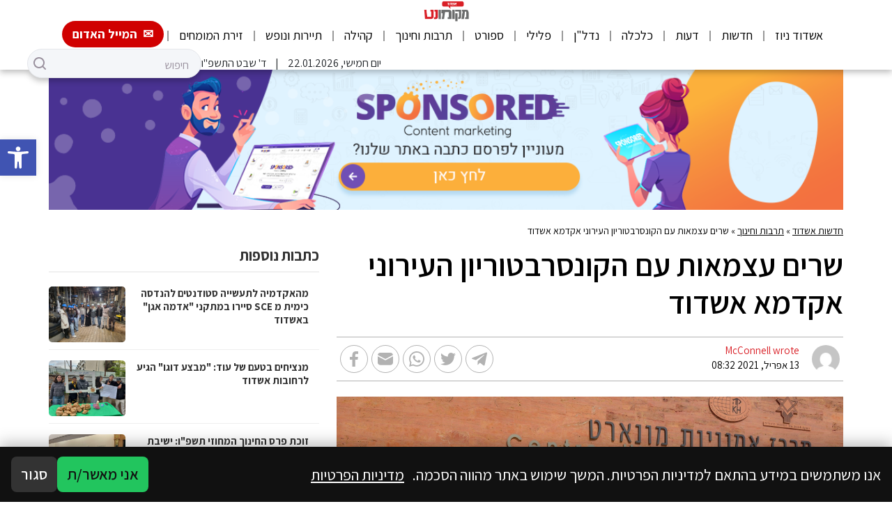

--- FILE ---
content_type: text/html; charset=UTF-8
request_url: https://ashdodnews.co.il/%D7%A9%D7%A8%D7%99%D7%9D-%D7%A2%D7%A6%D7%9E%D7%90%D7%95%D7%AA-%D7%A2%D7%9D-%D7%94%D7%A7%D7%95%D7%A0%D7%A1%D7%A8%D7%91%D7%98%D7%95%D7%A8%D7%99%D7%95%D7%9F-%D7%94%D7%A2%D7%99%D7%A8%D7%95%D7%A0%D7%99/
body_size: 50632
content:
<!DOCTYPE html>
<html dir="rtl" lang="he-IL">
<head>
    <meta charset="UTF-8">
    <meta name="viewport" content="width=device-width, initial-scale=1.0">
    <meta http-equiv="X-UA-Compatible" content="ie=edge">
    <link rel="pingback" href="https://ashdodnews.co.il/xmlrpc.php"/>
    <link rel="preconnect" href="https://fonts.googleapis.com">
    <link rel="preconnect" href="https://fonts.gstatic.com" crossorigin>
    <link href="https://fonts.googleapis.com/css2?family=Assistant:wght@300;400;600;700&display=swap" rel="stylesheet">
	<meta name='robots' content='index, follow, max-image-preview:large, max-snippet:-1, max-video-preview:-1' />

	<!-- This site is optimized with the Yoast SEO plugin v26.8 - https://yoast.com/product/yoast-seo-wordpress/ -->
	<title>שרים עצמאות עם הקונסרבטוריון העירוני אקדמא אשדוד - מקומונט אשדוד</title>
	<link rel="canonical" href="https://ashdodnews.co.il/שרים-עצמאות-עם-הקונסרבטוריון-העירוני/" />
	<meta property="og:locale" content="he_IL" />
	<meta property="og:type" content="article" />
	<meta property="og:title" content="שרים עצמאות עם הקונסרבטוריון העירוני אקדמא אשדוד - מקומונט אשדוד" />
	<meta property="og:description" content="מה יותר ישראלי מאשר לשיר ביחד? אחרי שנה שישבנו בבית מה יותר נכון מאשר לחגוג את יום העצמאות בערב שירה בציבור של שירי ארץ ישראל, ברוח נוסטלגית ובאווירה מקרבת, ממש כמו פעם. בואו לחגוג עם מיטב ההרכבים של קונסרבטוריון אקדמא, באוויר הפתוח של מרכז מונארט ולהנות מהקלאסיקות הישראליות וממוסיקה קלה ופופולארית. בערב ינגנו  תזמורת ייצוגית [&hellip;]" />
	<meta property="og:url" content="https://ashdodnews.co.il/שרים-עצמאות-עם-הקונסרבטוריון-העירוני/" />
	<meta property="og:site_name" content="מקומונט אשדוד" />
	<meta property="article:published_time" content="2021-04-13T08:32:17+00:00" />
	<meta property="og:image" content="https://fra1.digitaloceanspaces.com/space-ashdodnews.co.il/2021/04/%D7%AA%D7%96%D7%9E%D7%95%D7%A8%D7%AA/%D7%AA%D7%96%D7%9E%D7%95%D7%A8%D7%AA-%D7%91%D7%A8%D7%90%D7%A1-%D7%90%D7%A7%D7%93%D7%9E%D7%90-%D7%A7%D7%A8%D7%93%D7%99%D7%98-%D7%92%D7%A8%D7%99%D7%A0%D7%91%D7%A8%D7%92..jpg" />
	<meta property="og:image:width" content="1926" />
	<meta property="og:image:height" content="1286" />
	<meta property="og:image:type" content="image/jpeg" />
	<meta name="author" content="McConnell wrote" />
	<meta name="twitter:card" content="summary_large_image" />
	<meta name="twitter:label1" content="נכתב על יד" />
	<meta name="twitter:data1" content="McConnell wrote" />
	<meta name="twitter:label2" content="זמן קריאה מוערך" />
	<meta name="twitter:data2" content="דקה1" />
	<script type="application/ld+json" class="yoast-schema-graph">{"@context":"https://schema.org","@graph":[{"@type":"Article","@id":"https://ashdodnews.co.il/%d7%a9%d7%a8%d7%99%d7%9d-%d7%a2%d7%a6%d7%9e%d7%90%d7%95%d7%aa-%d7%a2%d7%9d-%d7%94%d7%a7%d7%95%d7%a0%d7%a1%d7%a8%d7%91%d7%98%d7%95%d7%a8%d7%99%d7%95%d7%9f-%d7%94%d7%a2%d7%99%d7%a8%d7%95%d7%a0%d7%99/#article","isPartOf":{"@id":"https://ashdodnews.co.il/%d7%a9%d7%a8%d7%99%d7%9d-%d7%a2%d7%a6%d7%9e%d7%90%d7%95%d7%aa-%d7%a2%d7%9d-%d7%94%d7%a7%d7%95%d7%a0%d7%a1%d7%a8%d7%91%d7%98%d7%95%d7%a8%d7%99%d7%95%d7%9f-%d7%94%d7%a2%d7%99%d7%a8%d7%95%d7%a0%d7%99/"},"author":{"name":"McConnell wrote","@id":"https://ashdodnews.co.il/#/schema/person/54fb638c48e786d79a223113375aeabd"},"headline":"שרים עצמאות עם הקונסרבטוריון העירוני אקדמא אשדוד","datePublished":"2021-04-13T08:32:17+00:00","mainEntityOfPage":{"@id":"https://ashdodnews.co.il/%d7%a9%d7%a8%d7%99%d7%9d-%d7%a2%d7%a6%d7%9e%d7%90%d7%95%d7%aa-%d7%a2%d7%9d-%d7%94%d7%a7%d7%95%d7%a0%d7%a1%d7%a8%d7%91%d7%98%d7%95%d7%a8%d7%99%d7%95%d7%9f-%d7%94%d7%a2%d7%99%d7%a8%d7%95%d7%a0%d7%99/"},"wordCount":13,"commentCount":0,"publisher":{"@id":"https://ashdodnews.co.il/#organization"},"image":{"@id":"https://ashdodnews.co.il/%d7%a9%d7%a8%d7%99%d7%9d-%d7%a2%d7%a6%d7%9e%d7%90%d7%95%d7%aa-%d7%a2%d7%9d-%d7%94%d7%a7%d7%95%d7%a0%d7%a1%d7%a8%d7%91%d7%98%d7%95%d7%a8%d7%99%d7%95%d7%9f-%d7%94%d7%a2%d7%99%d7%a8%d7%95%d7%a0%d7%99/#primaryimage"},"thumbnailUrl":"https://fra1.digitaloceanspaces.com/space-ashdodnews.co.il/2021/04/%D7%AA%D7%96%D7%9E%D7%95%D7%A8%D7%AA/%D7%AA%D7%96%D7%9E%D7%95%D7%A8%D7%AA-%D7%91%D7%A8%D7%90%D7%A1-%D7%90%D7%A7%D7%93%D7%9E%D7%90-%D7%A7%D7%A8%D7%93%D7%99%D7%98-%D7%92%D7%A8%D7%99%D7%A0%D7%91%D7%A8%D7%92..jpg","articleSection":["חדשות אשדוד","כתבה ראשית","תרבות וחינוך"],"inLanguage":"he-IL","potentialAction":[{"@type":"CommentAction","name":"Comment","target":["https://ashdodnews.co.il/%d7%a9%d7%a8%d7%99%d7%9d-%d7%a2%d7%a6%d7%9e%d7%90%d7%95%d7%aa-%d7%a2%d7%9d-%d7%94%d7%a7%d7%95%d7%a0%d7%a1%d7%a8%d7%91%d7%98%d7%95%d7%a8%d7%99%d7%95%d7%9f-%d7%94%d7%a2%d7%99%d7%a8%d7%95%d7%a0%d7%99/#respond"]}]},{"@type":"WebPage","@id":"https://ashdodnews.co.il/%d7%a9%d7%a8%d7%99%d7%9d-%d7%a2%d7%a6%d7%9e%d7%90%d7%95%d7%aa-%d7%a2%d7%9d-%d7%94%d7%a7%d7%95%d7%a0%d7%a1%d7%a8%d7%91%d7%98%d7%95%d7%a8%d7%99%d7%95%d7%9f-%d7%94%d7%a2%d7%99%d7%a8%d7%95%d7%a0%d7%99/","url":"https://ashdodnews.co.il/%d7%a9%d7%a8%d7%99%d7%9d-%d7%a2%d7%a6%d7%9e%d7%90%d7%95%d7%aa-%d7%a2%d7%9d-%d7%94%d7%a7%d7%95%d7%a0%d7%a1%d7%a8%d7%91%d7%98%d7%95%d7%a8%d7%99%d7%95%d7%9f-%d7%94%d7%a2%d7%99%d7%a8%d7%95%d7%a0%d7%99/","name":"שרים עצמאות עם הקונסרבטוריון העירוני אקדמא אשדוד - מקומונט אשדוד","isPartOf":{"@id":"https://ashdodnews.co.il/#website"},"primaryImageOfPage":{"@id":"https://ashdodnews.co.il/%d7%a9%d7%a8%d7%99%d7%9d-%d7%a2%d7%a6%d7%9e%d7%90%d7%95%d7%aa-%d7%a2%d7%9d-%d7%94%d7%a7%d7%95%d7%a0%d7%a1%d7%a8%d7%91%d7%98%d7%95%d7%a8%d7%99%d7%95%d7%9f-%d7%94%d7%a2%d7%99%d7%a8%d7%95%d7%a0%d7%99/#primaryimage"},"image":{"@id":"https://ashdodnews.co.il/%d7%a9%d7%a8%d7%99%d7%9d-%d7%a2%d7%a6%d7%9e%d7%90%d7%95%d7%aa-%d7%a2%d7%9d-%d7%94%d7%a7%d7%95%d7%a0%d7%a1%d7%a8%d7%91%d7%98%d7%95%d7%a8%d7%99%d7%95%d7%9f-%d7%94%d7%a2%d7%99%d7%a8%d7%95%d7%a0%d7%99/#primaryimage"},"thumbnailUrl":"https://fra1.digitaloceanspaces.com/space-ashdodnews.co.il/2021/04/%D7%AA%D7%96%D7%9E%D7%95%D7%A8%D7%AA/%D7%AA%D7%96%D7%9E%D7%95%D7%A8%D7%AA-%D7%91%D7%A8%D7%90%D7%A1-%D7%90%D7%A7%D7%93%D7%9E%D7%90-%D7%A7%D7%A8%D7%93%D7%99%D7%98-%D7%92%D7%A8%D7%99%D7%A0%D7%91%D7%A8%D7%92..jpg","datePublished":"2021-04-13T08:32:17+00:00","breadcrumb":{"@id":"https://ashdodnews.co.il/%d7%a9%d7%a8%d7%99%d7%9d-%d7%a2%d7%a6%d7%9e%d7%90%d7%95%d7%aa-%d7%a2%d7%9d-%d7%94%d7%a7%d7%95%d7%a0%d7%a1%d7%a8%d7%91%d7%98%d7%95%d7%a8%d7%99%d7%95%d7%9f-%d7%94%d7%a2%d7%99%d7%a8%d7%95%d7%a0%d7%99/#breadcrumb"},"inLanguage":"he-IL","potentialAction":[{"@type":"ReadAction","target":["https://ashdodnews.co.il/%d7%a9%d7%a8%d7%99%d7%9d-%d7%a2%d7%a6%d7%9e%d7%90%d7%95%d7%aa-%d7%a2%d7%9d-%d7%94%d7%a7%d7%95%d7%a0%d7%a1%d7%a8%d7%91%d7%98%d7%95%d7%a8%d7%99%d7%95%d7%9f-%d7%94%d7%a2%d7%99%d7%a8%d7%95%d7%a0%d7%99/"]}]},{"@type":"ImageObject","inLanguage":"he-IL","@id":"https://ashdodnews.co.il/%d7%a9%d7%a8%d7%99%d7%9d-%d7%a2%d7%a6%d7%9e%d7%90%d7%95%d7%aa-%d7%a2%d7%9d-%d7%94%d7%a7%d7%95%d7%a0%d7%a1%d7%a8%d7%91%d7%98%d7%95%d7%a8%d7%99%d7%95%d7%9f-%d7%94%d7%a2%d7%99%d7%a8%d7%95%d7%a0%d7%99/#primaryimage","url":"https://fra1.digitaloceanspaces.com/space-ashdodnews.co.il/2021/04/%D7%AA%D7%96%D7%9E%D7%95%D7%A8%D7%AA/%D7%AA%D7%96%D7%9E%D7%95%D7%A8%D7%AA-%D7%91%D7%A8%D7%90%D7%A1-%D7%90%D7%A7%D7%93%D7%9E%D7%90-%D7%A7%D7%A8%D7%93%D7%99%D7%98-%D7%92%D7%A8%D7%99%D7%A0%D7%91%D7%A8%D7%92..jpg","contentUrl":"https://fra1.digitaloceanspaces.com/space-ashdodnews.co.il/2021/04/%D7%AA%D7%96%D7%9E%D7%95%D7%A8%D7%AA/%D7%AA%D7%96%D7%9E%D7%95%D7%A8%D7%AA-%D7%91%D7%A8%D7%90%D7%A1-%D7%90%D7%A7%D7%93%D7%9E%D7%90-%D7%A7%D7%A8%D7%93%D7%99%D7%98-%D7%92%D7%A8%D7%99%D7%A0%D7%91%D7%A8%D7%92..jpg","width":1926,"height":1286,"caption":"תזמורת בראס אקדמא קרדיט גרינברג."},{"@type":"BreadcrumbList","@id":"https://ashdodnews.co.il/%d7%a9%d7%a8%d7%99%d7%9d-%d7%a2%d7%a6%d7%9e%d7%90%d7%95%d7%aa-%d7%a2%d7%9d-%d7%94%d7%a7%d7%95%d7%a0%d7%a1%d7%a8%d7%91%d7%98%d7%95%d7%a8%d7%99%d7%95%d7%9f-%d7%94%d7%a2%d7%99%d7%a8%d7%95%d7%a0%d7%99/#breadcrumb","itemListElement":[{"@type":"ListItem","position":1,"name":"חדשות אשדוד","item":"https://ashdodnews.co.il/"},{"@type":"ListItem","position":2,"name":"תרבות וחינוך","item":"https://ashdodnews.co.il/category/%d7%aa%d7%a8%d7%91%d7%95%d7%aa-%d7%95%d7%97%d7%99%d7%a0%d7%95%d7%9a/"},{"@type":"ListItem","position":3,"name":"שרים עצמאות עם הקונסרבטוריון העירוני אקדמא אשדוד"}]},{"@type":"WebSite","@id":"https://ashdodnews.co.il/#website","url":"https://ashdodnews.co.il/","name":"מקומונט אשדוד","description":"Just another WordPress site","publisher":{"@id":"https://ashdodnews.co.il/#organization"},"potentialAction":[{"@type":"SearchAction","target":{"@type":"EntryPoint","urlTemplate":"https://ashdodnews.co.il/?s={search_term_string}"},"query-input":{"@type":"PropertyValueSpecification","valueRequired":true,"valueName":"search_term_string"}}],"inLanguage":"he-IL"},{"@type":"Organization","@id":"https://ashdodnews.co.il/#organization","name":"מקומונט אשדוד","url":"https://ashdodnews.co.il/","logo":{"@type":"ImageObject","inLanguage":"he-IL","@id":"https://ashdodnews.co.il/#/schema/logo/image/","url":"https://fra1.digitaloceanspaces.com/space-ashdodnews.co.il/2021/03/%D7%90%D7%A9%D7%93%D7%95%D7%93/%D7%90%D7%A9%D7%93%D7%95%D7%932.png","contentUrl":"https://fra1.digitaloceanspaces.com/space-ashdodnews.co.il/2021/03/%D7%90%D7%A9%D7%93%D7%95%D7%93/%D7%90%D7%A9%D7%93%D7%95%D7%932.png","width":1000,"height":464,"caption":"מקומונט אשדוד"},"image":{"@id":"https://ashdodnews.co.il/#/schema/logo/image/"}},{"@type":"Person","@id":"https://ashdodnews.co.il/#/schema/person/54fb638c48e786d79a223113375aeabd","name":"McConnell wrote","image":{"@type":"ImageObject","inLanguage":"he-IL","@id":"https://ashdodnews.co.il/#/schema/person/image/","url":"https://secure.gravatar.com/avatar/6c750778c437a95cb10fbe092fe7c074885da92b4e80ab0875336061eda94c15?s=96&d=mm&r=g","contentUrl":"https://secure.gravatar.com/avatar/6c750778c437a95cb10fbe092fe7c074885da92b4e80ab0875336061eda94c15?s=96&d=mm&r=g","caption":"McConnell wrote"},"sameAs":["https://ashdodnews.co.il"],"url":"https://ashdodnews.co.il/author/ashdodne_admin/"}]}</script>
	<!-- / Yoast SEO plugin. -->


<link rel="alternate" type="application/rss+xml" title="מקומונט אשדוד &laquo; פיד‏" href="https://ashdodnews.co.il/feed/" />
<link rel="alternate" type="application/rss+xml" title="מקומונט אשדוד &laquo; פיד תגובות‏" href="https://ashdodnews.co.il/comments/feed/" />
<link rel="alternate" type="application/rss+xml" title="מקומונט אשדוד &laquo; פיד תגובות של שרים עצמאות עם הקונסרבטוריון העירוני אקדמא אשדוד" href="https://ashdodnews.co.il/%d7%a9%d7%a8%d7%99%d7%9d-%d7%a2%d7%a6%d7%9e%d7%90%d7%95%d7%aa-%d7%a2%d7%9d-%d7%94%d7%a7%d7%95%d7%a0%d7%a1%d7%a8%d7%91%d7%98%d7%95%d7%a8%d7%99%d7%95%d7%9f-%d7%94%d7%a2%d7%99%d7%a8%d7%95%d7%a0%d7%99/feed/" />
<link rel="alternate" title="oEmbed (JSON)" type="application/json+oembed" href="https://ashdodnews.co.il/wp-json/oembed/1.0/embed?url=https%3A%2F%2Fashdodnews.co.il%2F%25d7%25a9%25d7%25a8%25d7%2599%25d7%259d-%25d7%25a2%25d7%25a6%25d7%259e%25d7%2590%25d7%2595%25d7%25aa-%25d7%25a2%25d7%259d-%25d7%2594%25d7%25a7%25d7%2595%25d7%25a0%25d7%25a1%25d7%25a8%25d7%2591%25d7%2598%25d7%2595%25d7%25a8%25d7%2599%25d7%2595%25d7%259f-%25d7%2594%25d7%25a2%25d7%2599%25d7%25a8%25d7%2595%25d7%25a0%25d7%2599%2F" />
<link rel="alternate" title="oEmbed (XML)" type="text/xml+oembed" href="https://ashdodnews.co.il/wp-json/oembed/1.0/embed?url=https%3A%2F%2Fashdodnews.co.il%2F%25d7%25a9%25d7%25a8%25d7%2599%25d7%259d-%25d7%25a2%25d7%25a6%25d7%259e%25d7%2590%25d7%2595%25d7%25aa-%25d7%25a2%25d7%259d-%25d7%2594%25d7%25a7%25d7%2595%25d7%25a0%25d7%25a1%25d7%25a8%25d7%2591%25d7%2598%25d7%2595%25d7%25a8%25d7%2599%25d7%2595%25d7%259f-%25d7%2594%25d7%25a2%25d7%2599%25d7%25a8%25d7%2595%25d7%25a0%25d7%2599%2F&#038;format=xml" />
<style id='wp-img-auto-sizes-contain-inline-css' type='text/css'>
img:is([sizes=auto i],[sizes^="auto," i]){contain-intrinsic-size:3000px 1500px}
/*# sourceURL=wp-img-auto-sizes-contain-inline-css */
</style>
<link rel='stylesheet' id='swiper-css-css' href='https://ashdodnews.co.il/wp-content/themes/leos-co-il-mekomonet-new-theme-07ac881cd2fc/node_modules/swiper/swiper.min.css?ver=8.3.2' type='text/css' media='all' />
<link rel='stylesheet' id='app-style-css' href='https://ashdodnews.co.il/wp-content/themes/leos-co-il-mekomonet-new-theme-07ac881cd2fc/static/styles/app.css?ver=1.5' type='text/css' media='all' />
<link rel='stylesheet' id='primary-style-css' href='https://ashdodnews.co.il/wp-content/themes/leos-co-il-mekomonet-new-theme-07ac881cd2fc/style.css?ver=1.0' type='text/css' media='all' />
<style id='wp-emoji-styles-inline-css' type='text/css'>

	img.wp-smiley, img.emoji {
		display: inline !important;
		border: none !important;
		box-shadow: none !important;
		height: 1em !important;
		width: 1em !important;
		margin: 0 0.07em !important;
		vertical-align: -0.1em !important;
		background: none !important;
		padding: 0 !important;
	}
/*# sourceURL=wp-emoji-styles-inline-css */
</style>
<style id='wp-block-library-inline-css' type='text/css'>
:root{--wp-block-synced-color:#7a00df;--wp-block-synced-color--rgb:122,0,223;--wp-bound-block-color:var(--wp-block-synced-color);--wp-editor-canvas-background:#ddd;--wp-admin-theme-color:#007cba;--wp-admin-theme-color--rgb:0,124,186;--wp-admin-theme-color-darker-10:#006ba1;--wp-admin-theme-color-darker-10--rgb:0,107,160.5;--wp-admin-theme-color-darker-20:#005a87;--wp-admin-theme-color-darker-20--rgb:0,90,135;--wp-admin-border-width-focus:2px}@media (min-resolution:192dpi){:root{--wp-admin-border-width-focus:1.5px}}.wp-element-button{cursor:pointer}:root .has-very-light-gray-background-color{background-color:#eee}:root .has-very-dark-gray-background-color{background-color:#313131}:root .has-very-light-gray-color{color:#eee}:root .has-very-dark-gray-color{color:#313131}:root .has-vivid-green-cyan-to-vivid-cyan-blue-gradient-background{background:linear-gradient(135deg,#00d084,#0693e3)}:root .has-purple-crush-gradient-background{background:linear-gradient(135deg,#34e2e4,#4721fb 50%,#ab1dfe)}:root .has-hazy-dawn-gradient-background{background:linear-gradient(135deg,#faaca8,#dad0ec)}:root .has-subdued-olive-gradient-background{background:linear-gradient(135deg,#fafae1,#67a671)}:root .has-atomic-cream-gradient-background{background:linear-gradient(135deg,#fdd79a,#004a59)}:root .has-nightshade-gradient-background{background:linear-gradient(135deg,#330968,#31cdcf)}:root .has-midnight-gradient-background{background:linear-gradient(135deg,#020381,#2874fc)}:root{--wp--preset--font-size--normal:16px;--wp--preset--font-size--huge:42px}.has-regular-font-size{font-size:1em}.has-larger-font-size{font-size:2.625em}.has-normal-font-size{font-size:var(--wp--preset--font-size--normal)}.has-huge-font-size{font-size:var(--wp--preset--font-size--huge)}.has-text-align-center{text-align:center}.has-text-align-left{text-align:left}.has-text-align-right{text-align:right}.has-fit-text{white-space:nowrap!important}#end-resizable-editor-section{display:none}.aligncenter{clear:both}.items-justified-left{justify-content:flex-start}.items-justified-center{justify-content:center}.items-justified-right{justify-content:flex-end}.items-justified-space-between{justify-content:space-between}.screen-reader-text{border:0;clip-path:inset(50%);height:1px;margin:-1px;overflow:hidden;padding:0;position:absolute;width:1px;word-wrap:normal!important}.screen-reader-text:focus{background-color:#ddd;clip-path:none;color:#444;display:block;font-size:1em;height:auto;left:5px;line-height:normal;padding:15px 23px 14px;text-decoration:none;top:5px;width:auto;z-index:100000}html :where(.has-border-color){border-style:solid}html :where([style*=border-top-color]){border-top-style:solid}html :where([style*=border-right-color]){border-right-style:solid}html :where([style*=border-bottom-color]){border-bottom-style:solid}html :where([style*=border-left-color]){border-left-style:solid}html :where([style*=border-width]){border-style:solid}html :where([style*=border-top-width]){border-top-style:solid}html :where([style*=border-right-width]){border-right-style:solid}html :where([style*=border-bottom-width]){border-bottom-style:solid}html :where([style*=border-left-width]){border-left-style:solid}html :where(img[class*=wp-image-]){height:auto;max-width:100%}:where(figure){margin:0 0 1em}html :where(.is-position-sticky){--wp-admin--admin-bar--position-offset:var(--wp-admin--admin-bar--height,0px)}@media screen and (max-width:600px){html :where(.is-position-sticky){--wp-admin--admin-bar--position-offset:0px}}

/*# sourceURL=wp-block-library-inline-css */
</style><style id='global-styles-inline-css' type='text/css'>
:root{--wp--preset--aspect-ratio--square: 1;--wp--preset--aspect-ratio--4-3: 4/3;--wp--preset--aspect-ratio--3-4: 3/4;--wp--preset--aspect-ratio--3-2: 3/2;--wp--preset--aspect-ratio--2-3: 2/3;--wp--preset--aspect-ratio--16-9: 16/9;--wp--preset--aspect-ratio--9-16: 9/16;--wp--preset--color--black: #000000;--wp--preset--color--cyan-bluish-gray: #abb8c3;--wp--preset--color--white: #ffffff;--wp--preset--color--pale-pink: #f78da7;--wp--preset--color--vivid-red: #cf2e2e;--wp--preset--color--luminous-vivid-orange: #ff6900;--wp--preset--color--luminous-vivid-amber: #fcb900;--wp--preset--color--light-green-cyan: #7bdcb5;--wp--preset--color--vivid-green-cyan: #00d084;--wp--preset--color--pale-cyan-blue: #8ed1fc;--wp--preset--color--vivid-cyan-blue: #0693e3;--wp--preset--color--vivid-purple: #9b51e0;--wp--preset--gradient--vivid-cyan-blue-to-vivid-purple: linear-gradient(135deg,rgb(6,147,227) 0%,rgb(155,81,224) 100%);--wp--preset--gradient--light-green-cyan-to-vivid-green-cyan: linear-gradient(135deg,rgb(122,220,180) 0%,rgb(0,208,130) 100%);--wp--preset--gradient--luminous-vivid-amber-to-luminous-vivid-orange: linear-gradient(135deg,rgb(252,185,0) 0%,rgb(255,105,0) 100%);--wp--preset--gradient--luminous-vivid-orange-to-vivid-red: linear-gradient(135deg,rgb(255,105,0) 0%,rgb(207,46,46) 100%);--wp--preset--gradient--very-light-gray-to-cyan-bluish-gray: linear-gradient(135deg,rgb(238,238,238) 0%,rgb(169,184,195) 100%);--wp--preset--gradient--cool-to-warm-spectrum: linear-gradient(135deg,rgb(74,234,220) 0%,rgb(151,120,209) 20%,rgb(207,42,186) 40%,rgb(238,44,130) 60%,rgb(251,105,98) 80%,rgb(254,248,76) 100%);--wp--preset--gradient--blush-light-purple: linear-gradient(135deg,rgb(255,206,236) 0%,rgb(152,150,240) 100%);--wp--preset--gradient--blush-bordeaux: linear-gradient(135deg,rgb(254,205,165) 0%,rgb(254,45,45) 50%,rgb(107,0,62) 100%);--wp--preset--gradient--luminous-dusk: linear-gradient(135deg,rgb(255,203,112) 0%,rgb(199,81,192) 50%,rgb(65,88,208) 100%);--wp--preset--gradient--pale-ocean: linear-gradient(135deg,rgb(255,245,203) 0%,rgb(182,227,212) 50%,rgb(51,167,181) 100%);--wp--preset--gradient--electric-grass: linear-gradient(135deg,rgb(202,248,128) 0%,rgb(113,206,126) 100%);--wp--preset--gradient--midnight: linear-gradient(135deg,rgb(2,3,129) 0%,rgb(40,116,252) 100%);--wp--preset--font-size--small: 13px;--wp--preset--font-size--medium: 20px;--wp--preset--font-size--large: 36px;--wp--preset--font-size--x-large: 42px;--wp--preset--spacing--20: 0.44rem;--wp--preset--spacing--30: 0.67rem;--wp--preset--spacing--40: 1rem;--wp--preset--spacing--50: 1.5rem;--wp--preset--spacing--60: 2.25rem;--wp--preset--spacing--70: 3.38rem;--wp--preset--spacing--80: 5.06rem;--wp--preset--shadow--natural: 6px 6px 9px rgba(0, 0, 0, 0.2);--wp--preset--shadow--deep: 12px 12px 50px rgba(0, 0, 0, 0.4);--wp--preset--shadow--sharp: 6px 6px 0px rgba(0, 0, 0, 0.2);--wp--preset--shadow--outlined: 6px 6px 0px -3px rgb(255, 255, 255), 6px 6px rgb(0, 0, 0);--wp--preset--shadow--crisp: 6px 6px 0px rgb(0, 0, 0);}:where(.is-layout-flex){gap: 0.5em;}:where(.is-layout-grid){gap: 0.5em;}body .is-layout-flex{display: flex;}.is-layout-flex{flex-wrap: wrap;align-items: center;}.is-layout-flex > :is(*, div){margin: 0;}body .is-layout-grid{display: grid;}.is-layout-grid > :is(*, div){margin: 0;}:where(.wp-block-columns.is-layout-flex){gap: 2em;}:where(.wp-block-columns.is-layout-grid){gap: 2em;}:where(.wp-block-post-template.is-layout-flex){gap: 1.25em;}:where(.wp-block-post-template.is-layout-grid){gap: 1.25em;}.has-black-color{color: var(--wp--preset--color--black) !important;}.has-cyan-bluish-gray-color{color: var(--wp--preset--color--cyan-bluish-gray) !important;}.has-white-color{color: var(--wp--preset--color--white) !important;}.has-pale-pink-color{color: var(--wp--preset--color--pale-pink) !important;}.has-vivid-red-color{color: var(--wp--preset--color--vivid-red) !important;}.has-luminous-vivid-orange-color{color: var(--wp--preset--color--luminous-vivid-orange) !important;}.has-luminous-vivid-amber-color{color: var(--wp--preset--color--luminous-vivid-amber) !important;}.has-light-green-cyan-color{color: var(--wp--preset--color--light-green-cyan) !important;}.has-vivid-green-cyan-color{color: var(--wp--preset--color--vivid-green-cyan) !important;}.has-pale-cyan-blue-color{color: var(--wp--preset--color--pale-cyan-blue) !important;}.has-vivid-cyan-blue-color{color: var(--wp--preset--color--vivid-cyan-blue) !important;}.has-vivid-purple-color{color: var(--wp--preset--color--vivid-purple) !important;}.has-black-background-color{background-color: var(--wp--preset--color--black) !important;}.has-cyan-bluish-gray-background-color{background-color: var(--wp--preset--color--cyan-bluish-gray) !important;}.has-white-background-color{background-color: var(--wp--preset--color--white) !important;}.has-pale-pink-background-color{background-color: var(--wp--preset--color--pale-pink) !important;}.has-vivid-red-background-color{background-color: var(--wp--preset--color--vivid-red) !important;}.has-luminous-vivid-orange-background-color{background-color: var(--wp--preset--color--luminous-vivid-orange) !important;}.has-luminous-vivid-amber-background-color{background-color: var(--wp--preset--color--luminous-vivid-amber) !important;}.has-light-green-cyan-background-color{background-color: var(--wp--preset--color--light-green-cyan) !important;}.has-vivid-green-cyan-background-color{background-color: var(--wp--preset--color--vivid-green-cyan) !important;}.has-pale-cyan-blue-background-color{background-color: var(--wp--preset--color--pale-cyan-blue) !important;}.has-vivid-cyan-blue-background-color{background-color: var(--wp--preset--color--vivid-cyan-blue) !important;}.has-vivid-purple-background-color{background-color: var(--wp--preset--color--vivid-purple) !important;}.has-black-border-color{border-color: var(--wp--preset--color--black) !important;}.has-cyan-bluish-gray-border-color{border-color: var(--wp--preset--color--cyan-bluish-gray) !important;}.has-white-border-color{border-color: var(--wp--preset--color--white) !important;}.has-pale-pink-border-color{border-color: var(--wp--preset--color--pale-pink) !important;}.has-vivid-red-border-color{border-color: var(--wp--preset--color--vivid-red) !important;}.has-luminous-vivid-orange-border-color{border-color: var(--wp--preset--color--luminous-vivid-orange) !important;}.has-luminous-vivid-amber-border-color{border-color: var(--wp--preset--color--luminous-vivid-amber) !important;}.has-light-green-cyan-border-color{border-color: var(--wp--preset--color--light-green-cyan) !important;}.has-vivid-green-cyan-border-color{border-color: var(--wp--preset--color--vivid-green-cyan) !important;}.has-pale-cyan-blue-border-color{border-color: var(--wp--preset--color--pale-cyan-blue) !important;}.has-vivid-cyan-blue-border-color{border-color: var(--wp--preset--color--vivid-cyan-blue) !important;}.has-vivid-purple-border-color{border-color: var(--wp--preset--color--vivid-purple) !important;}.has-vivid-cyan-blue-to-vivid-purple-gradient-background{background: var(--wp--preset--gradient--vivid-cyan-blue-to-vivid-purple) !important;}.has-light-green-cyan-to-vivid-green-cyan-gradient-background{background: var(--wp--preset--gradient--light-green-cyan-to-vivid-green-cyan) !important;}.has-luminous-vivid-amber-to-luminous-vivid-orange-gradient-background{background: var(--wp--preset--gradient--luminous-vivid-amber-to-luminous-vivid-orange) !important;}.has-luminous-vivid-orange-to-vivid-red-gradient-background{background: var(--wp--preset--gradient--luminous-vivid-orange-to-vivid-red) !important;}.has-very-light-gray-to-cyan-bluish-gray-gradient-background{background: var(--wp--preset--gradient--very-light-gray-to-cyan-bluish-gray) !important;}.has-cool-to-warm-spectrum-gradient-background{background: var(--wp--preset--gradient--cool-to-warm-spectrum) !important;}.has-blush-light-purple-gradient-background{background: var(--wp--preset--gradient--blush-light-purple) !important;}.has-blush-bordeaux-gradient-background{background: var(--wp--preset--gradient--blush-bordeaux) !important;}.has-luminous-dusk-gradient-background{background: var(--wp--preset--gradient--luminous-dusk) !important;}.has-pale-ocean-gradient-background{background: var(--wp--preset--gradient--pale-ocean) !important;}.has-electric-grass-gradient-background{background: var(--wp--preset--gradient--electric-grass) !important;}.has-midnight-gradient-background{background: var(--wp--preset--gradient--midnight) !important;}.has-small-font-size{font-size: var(--wp--preset--font-size--small) !important;}.has-medium-font-size{font-size: var(--wp--preset--font-size--medium) !important;}.has-large-font-size{font-size: var(--wp--preset--font-size--large) !important;}.has-x-large-font-size{font-size: var(--wp--preset--font-size--x-large) !important;}
/*# sourceURL=global-styles-inline-css */
</style>

<style id='classic-theme-styles-inline-css' type='text/css'>
/*! This file is auto-generated */
.wp-block-button__link{color:#fff;background-color:#32373c;border-radius:9999px;box-shadow:none;text-decoration:none;padding:calc(.667em + 2px) calc(1.333em + 2px);font-size:1.125em}.wp-block-file__button{background:#32373c;color:#fff;text-decoration:none}
/*# sourceURL=/wp-includes/css/classic-themes.min.css */
</style>
<link rel='stylesheet' id='wp-bootstrap-blocks-styles-css' href='https://ashdodnews.co.il/wp-content/plugins/wp-bootstrap-blocks/build/style-index.css?ver=5.2.1' type='text/css' media='all' />
<link rel='stylesheet' id='contact-form-7-css' href='https://ashdodnews.co.il/wp-content/plugins/contact-form-7/includes/css/styles.css?ver=6.1.4' type='text/css' media='all' />
<link rel='stylesheet' id='contact-form-7-rtl-css' href='https://ashdodnews.co.il/wp-content/plugins/contact-form-7/includes/css/styles-rtl.css?ver=6.1.4' type='text/css' media='all' />
<style id='ilpc-inline-css' type='text/css'>

/* ===== Banner ===== */
.ilpc-banner{position:fixed;bottom:0;left:0;right:0;display:none;z-index:999999;background:#111;padding:14px 16px;gap:10px;align-items:center;justify-content:space-between;flex-wrap:wrap;direction:rtl;box-shadow:0 -6px 20px rgba(0,0,0,.25)}
/* banner text and links are always white */
.ilpc-banner .ilpc-text{ color: #fff !important; }
.ilpc-banner .ilpc-text a { color: #fff !important; text-decoration: underline; display: inline-block;}
.ilpc-actions{display:flex;gap:8px;align-items:center}
.ilpc-btn{border:0;border-radius:8px;padding:9px 14px;cursor:pointer;font-weight:600}
.ilpc-accept{background:#22c55e;color:#111}
.ilpc-close{background:#333;color:#fff}
.ilpc-text{line-height:1.4;}

/* ===== Keep forms layout; align right like native fields ===== */
.ilpc-field{width:100% !important}
.wpcf7 form .ilpc-consent-p{margin:10px 0 14px 0;padding:0}
.elementor-form .ilpc-field.elementor-field-group{margin:10px 0 14px 0}

/* Row content */
.ilpc-consent-wrap{width:100%;direction:rtl;text-align:right}
.ilpc-consent-wrap label{display:inline-block;margin:0;line-height:1.6;font-size:15px;}
.ilpc-consent-wrap input[type="checkbox"]{vertical-align:middle;margin:0 0 0 8px;}
.ilpc-consent-wrap a{ color: inherit; }

/* External consent (inserted AFTER the form) */
.ilpc-external-consent{width:100%;direction:rtl;text-align:right;margin:10px 0 14px 0}
.ilpc-external-consent label{display:inline-block;margin:0;line-height:1.6;font-size:15px;}
.ilpc-external-consent .ilpc-external-label{vertical-align:middle;}
.ilpc-external-consent a{ color: inherit; text-decoration: underline !important; display: inline-block;}

/* error */
.ilpc-error {color: red;}

/* Modal */
#ilpc-modal{position:fixed;inset:0;z-index:100000;display:none}
#ilpc-modal[aria-hidden="false"]{display:block}
.ilpc-backdrop{position:absolute;inset:0;background:rgba(0,0,0,.6)}
.ilpc-dialog{position:absolute;top:5vh;left:50%;transform:translateX(-50%);width:min(900px,92vw);height:90vh;background:#111;color:#fff;border-radius:12px;box-shadow:0 10px 40px rgba(0,0,0,.5);display:flex;flex-direction:column;overflow:hidden}
.ilpc-dialog .ilpc-modal-header{display:flex;align-items:center;justify-content:space-between;padding:10px 14px;background:#1f2937}
.ilpc-dialog .ilpc-modal-title{margin:0;font-size:16px}
.ilpc-dialog .ilpc-modal-close{background:#333;border:0;color:#fff;border-radius:8px;padding:6px 10px;cursor:pointer}
.ilpc-dialog .ilpc-modal-body{flex:1;min-height:0}
.ilpc-dialog .ilpc-frame{width:100%;height:100%;border:0;background:#fff}
.ilpc-dialog .ilpc-modal-footer{padding:8px 14px;background:#1f2937;text-align:left}
.ilpc-dialog .ilpc-modal-footer a{color:#61dafb}
.ilpc-modal-fallback{display:none}

/*# sourceURL=ilpc-inline-css */
</style>
<link rel='stylesheet' id='pojo-a11y-css' href='https://ashdodnews.co.il/wp-content/plugins/pojo-accessibility/modules/legacy/assets/css/style.min.css?ver=1.0.0' type='text/css' media='all' />
<script type="text/javascript" src="https://ashdodnews.co.il/wp-includes/js/jquery/jquery.min.js?ver=3.7.1" id="jquery-core-js"></script>
<script type="text/javascript" src="https://ashdodnews.co.il/wp-includes/js/jquery/jquery-migrate.min.js?ver=3.4.1" id="jquery-migrate-js"></script>
<link rel="https://api.w.org/" href="https://ashdodnews.co.il/wp-json/" /><link rel="alternate" title="JSON" type="application/json" href="https://ashdodnews.co.il/wp-json/wp/v2/posts/21055" /><link rel="EditURI" type="application/rsd+xml" title="RSD" href="https://ashdodnews.co.il/xmlrpc.php?rsd" />
<meta name="generator" content="WordPress 6.9" />
<link rel='shortlink' href='https://ashdodnews.co.il/?p=21055' />
<style type="text/css">
#pojo-a11y-toolbar .pojo-a11y-toolbar-toggle a{ background-color: #4054b2;	color: #ffffff;}
#pojo-a11y-toolbar .pojo-a11y-toolbar-overlay, #pojo-a11y-toolbar .pojo-a11y-toolbar-overlay ul.pojo-a11y-toolbar-items.pojo-a11y-links{ border-color: #4054b2;}
body.pojo-a11y-focusable a:focus{ outline-style: solid !important;	outline-width: 1px !important;	outline-color: #FF0000 !important;}
#pojo-a11y-toolbar{ top: 200px !important;}
#pojo-a11y-toolbar .pojo-a11y-toolbar-overlay{ background-color: #ffffff;}
#pojo-a11y-toolbar .pojo-a11y-toolbar-overlay ul.pojo-a11y-toolbar-items li.pojo-a11y-toolbar-item a, #pojo-a11y-toolbar .pojo-a11y-toolbar-overlay p.pojo-a11y-toolbar-title{ color: #333333;}
#pojo-a11y-toolbar .pojo-a11y-toolbar-overlay ul.pojo-a11y-toolbar-items li.pojo-a11y-toolbar-item a.active{ background-color: #4054b2;	color: #ffffff;}
@media (max-width: 767px) { #pojo-a11y-toolbar { top: 200px !important; } }</style>      <meta name="onesignal" content="wordpress-plugin"/>
            <script>

      window.OneSignalDeferred = window.OneSignalDeferred || [];

      OneSignalDeferred.push(function(OneSignal) {
        var oneSignal_options = {};
        window._oneSignalInitOptions = oneSignal_options;

        oneSignal_options['serviceWorkerParam'] = { scope: '/wp-content/plugins/onesignal-free-web-push-notifications/sdk_files/push/onesignal/' };
oneSignal_options['serviceWorkerPath'] = 'OneSignalSDKWorker.js';

        OneSignal.Notifications.setDefaultUrl("https://ashdodnews.co.il");

        oneSignal_options['wordpress'] = true;
oneSignal_options['appId'] = '96e73ea5-dd0f-42d9-9c08-383dde2d08c6';
oneSignal_options['allowLocalhostAsSecureOrigin'] = true;
oneSignal_options['welcomeNotification'] = { };
oneSignal_options['welcomeNotification']['title'] = "";
oneSignal_options['welcomeNotification']['message'] = "";
oneSignal_options['path'] = "https://ashdodnews.co.il/wp-content/plugins/onesignal-free-web-push-notifications/sdk_files/";
oneSignal_options['promptOptions'] = { };
oneSignal_options['promptOptions']['actionMessage'] = "רוצים להישאר מעודכנים? אנא אשרו לקבלת עדכונים וחדשות חמות!";
oneSignal_options['notifyButton'] = { };
oneSignal_options['notifyButton']['enable'] = true;
oneSignal_options['notifyButton']['position'] = 'bottom-right';
oneSignal_options['notifyButton']['theme'] = 'default';
oneSignal_options['notifyButton']['size'] = 'medium';
oneSignal_options['notifyButton']['showCredit'] = true;
oneSignal_options['notifyButton']['text'] = {};
              OneSignal.init(window._oneSignalInitOptions);
              OneSignal.Slidedown.promptPush()      });

      function documentInitOneSignal() {
        var oneSignal_elements = document.getElementsByClassName("OneSignal-prompt");

        var oneSignalLinkClickHandler = function(event) { OneSignal.Notifications.requestPermission(); event.preventDefault(); };        for(var i = 0; i < oneSignal_elements.length; i++)
          oneSignal_elements[i].addEventListener('click', oneSignalLinkClickHandler, false);
      }

      if (document.readyState === 'complete') {
           documentInitOneSignal();
      }
      else {
           window.addEventListener("load", function(event){
               documentInitOneSignal();
          });
      }
    </script>
<link rel="icon" href="https://fra1.digitaloceanspaces.com/space-ashdodnews.co.il/2021/03/cropped-אשדוד2-32x32.png" sizes="32x32" />
<link rel="icon" href="https://fra1.digitaloceanspaces.com/space-ashdodnews.co.il/2021/03/cropped-אשדוד2-192x192.png" sizes="192x192" />
<link rel="apple-touch-icon" href="https://fra1.digitaloceanspaces.com/space-ashdodnews.co.il/2021/03/cropped-אשדוד2-180x180.png" />
<meta name="msapplication-TileImage" content="https://fra1.digitaloceanspaces.com/space-ashdodnews.co.il/2021/03/cropped-אשדוד2-270x270.png" />
		<style type="text/css" id="wp-custom-css">
			/* --- עיצוב כפתור המייל האדום בתפריט --- */

/* 1. הגדרת האנימציה (הבהוב עדין) */
@keyframes redPulse {
    0% {
        box-shadow: 0 0 0 0 rgba(208, 0, 0, 0.7);
        background-color: #d00000;
    }
    70% {
        box-shadow: 0 0 0 10px rgba(208, 0, 0, 0);
        background-color: #e00000;
    }
    100% {
        box-shadow: 0 0 0 0 rgba(208, 0, 0, 0);
        background-color: #d00000;
    }
}

/* 2. עיצוב הכפתור עצמו */
.red-mail-button a {
    background-color: #d00000 !important; /* צבע אדום */
    color: #ffffff !important; /* טקסט לבן */
    font-weight: 700 !important;
    border-radius: 5px; /* פינות עגולות */
    padding: 10px 15px !important; /* רווח פנימי */
    margin-top: -5px; /* יישור מול שאר התפריט אם צריך */
    animation: redPulse 2s infinite; /* הפעלת ההבהוב */
    transition: all 0.3s ease;
    display: inline-flex !important;
    align-items: center;
    line-height: 1 !important;
}

/* 3. הוספת האייקון (מעטפה) */
.red-mail-button a::before {
    content: "\2709"; /* קוד לאייקון של מעטפה */
    font-size: 18px;
    margin-left: 8px; /* רווח בין האייקון לטקסט */
    display: inline-block;
}

/* ביטול קו תחתון או אפקטים אחרים של התבנית */
.red-mail-button a:hover {
    color: #ffffff !important;
    background-color: #b00000 !important; /* אדום כהה יותר במעבר עכבר */
    opacity: 1 !important;
}
/* --- הגדרות כלליות --- */
.custom-magazine-layout, 
.custom-magazine-layout * {
    box-sizing: border-box;
}

/* עיצוב הכותרת "כתבות נוספות" - חדש! */
.custom-sidebar-title {
    font-size: 22px;
    font-weight: 700;
    color: #333;
    margin-top: 0;
    margin-bottom: 20px;
    padding-bottom: 10px;
    border-bottom: 2px solid #f0f0f0; /* קו עדין מתחת לכותרת */
    line-height: 1.2;
}

/* --- דסקטופ (מעל 992px) --- */
@media (min-width: 992px) {
    .custom-magazine-layout {
        width: 100% !important;
        max-width: 1170px !important;
        margin: 0 auto !important;
        padding: 0 15px !important;
    }

    .inner-columns-wrapper {
        display: flex;
        flex-direction: row;
        justify-content: space-between;
        align-items: flex-start;
        width: 100%;
    }

    .main-content-column {
        width: 66%; 
        padding-left: 25px; 
    }

    .single-post-related {
        width: 34%; 
    }
}

/* --- באנר --- */
.top-global-banner {
    width: 100%;
    margin-bottom: 20px;
    text-align: center;
    display: block;
    overflow: hidden;
}

.top-global-banner img {
    width: 100%;
    height: auto;
    max-width: 100%;
    display: block;
}

/* --- עיצוב הפריטים ברשימה --- */
.related-item-row {
    display: flex;
    justify-content: space-between;
    align-items: flex-start;
    margin-bottom: 15px;
    border-bottom: 1px solid #eee;
    padding-bottom: 10px;
    text-decoration: none !important;
    color: inherit !important;
}

.related-img {
    width: 110px;
    flex-shrink: 0;
    margin-right: 0;
}

.related-img img {
    width: 100%;
    height: 80px;
    object-fit: cover;
    border-radius: 5px;
    display: block;
}

.related-text {
    flex-grow: 1;
    padding-left: 10px;
    padding-right: 15px;
    text-align: right;
}

.related-title {
    font-size: 15px;
    font-weight: bold;
    color: #333;
    line-height: 1.3;
    display: block;
    margin-bottom: 5px;
}

.related-date {
    font-size: 13px;
    color: #999;
    display: block;
}

/* --- מובייל (עד 991px) --- */
@media (max-width: 991px) {
    .custom-magazine-layout {
        width: 100% !important;
        padding: 0 15px !important;
        margin: 0 !important;
        max-width: 100vw !important;
    }

    .inner-columns-wrapper {
        display: block !important;
    }

    .main-content-column {
        width: 100% !important;
        padding: 0 !important;
        margin-bottom: 30px;
    }

    .single-post-related {
        width: 100% !important;
        padding: 0 !important;
        /* במובייל נוסיף קצת רווח מעל הכתבות הנוספות */
        margin-top: 20px !important; 
    }
    
    /* הקטנת הכותרת מעט במובייל */
    .custom-sidebar-title {
        font-size: 20px; 
        margin-bottom: 15px;
    }

    .related-item-row {
        display: flex !important;
        flex-direction: row !important;
    }
    
    .related-img {
        width: 35% !important;
        max-width: 120px;
    }
    
    .related-text {
        width: 65% !important;
        padding-right: 15px !important;
        padding-left: 0 !important;
    }
}
/* --- עיצוב תיבת כותב בסוף כתבה --- */
.custom-author-box-container {
    margin-top: 40px;
    margin-bottom: 20px;
    border: 1px solid #999; /* מסגרת אפורה כמו בתמונה */
    padding: 5px; /* רווח קטן בין המסגרת לתוכן */
    background: #fff;
    direction: rtl;
}

.author-box-inner {
    display: flex;
    align-items: center;
    justify-content: space-between;
    padding: 20px;
    border: 1px solid #e0e0e0; /* מסגרת פנימית עדינה אם רוצים, או למחוק */
}

/* תמונת הכותב */
.author-avatar-side {
    flex-shrink: 0;
    margin-left: 20px; /* רווח בין התמונה לטקסט */
}

.author-avatar-side img {
    width: 110px;
    height: 110px;
    border-radius: 50%; /* הופך לעיגול */
    object-fit: cover;
    border: 4px solid #f2f2f2; /* מסגרת קטנה סביב העיגול */
    display: block;
}

/* טקסט */
.author-text-side {
    flex-grow: 1;
    text-align: right;
}

.author-name {
    font-size: 24px;
    font-weight: 800; /* מודגש מאוד */
    color: #000;
    margin: 0 0 10px 0;
    line-height: 1.2;
}

.author-bio {
    font-size: 16px;
    color: #555;
    margin-bottom: 10px;
    line-height: 1.5;
}

/* שורת האימייל */
.author-contact {
    font-size: 16px;
    color: #e63946; /* צבע אדום/ורוד כמו בתמונה */
    font-weight: bold;
}

.author-contact a {
    color: #e63946;
    text-decoration: none;
}

.author-contact a:hover {
    text-decoration: underline;
}

/* --- התאמה למובייל --- */
@media (max-width: 768px) {
    .author-box-inner {
        flex-direction: column;
        text-align: center;
    }

    .author-avatar-side {
        margin-left: 0;
        margin-bottom: 15px;
    }
    
    .author-text-side {
        text-align: center;
    }
}

/* --- עיצוב עמוד המייל האדום --- */
.red-mail-container {
    font-family: 'Heebo', 'Rubik', Arial, sans-serif;
    max-width: 800px;
    margin: 40px auto;
    background-color: #f9f9f9;
    border-radius: 8px;
    box-shadow: 0 4px 20px rgba(0,0,0,0.08);
    overflow: hidden;
    direction: rtl;
    text-align: right;
}

.rm-header {
    background-color: #d00000;
    color: white;
    padding: 30px 20px;
    text-align: center;
}

.rm-header h1 {
    margin: 0 0 10px 0;
    font-size: 32px;
    font-weight: 800;
    color: white !important;
    line-height: 1.2;
}

.rm-header p {
    margin: 0;
    font-size: 18px;
    opacity: 0.9;
    color: #f1f1f1;
}

.rm-content {
    padding: 40px;
}

.rm-intro-text {
    font-size: 16px;
    color: #333;
    margin-bottom: 30px;
    line-height: 1.6;
    border-right: 4px solid #d00000;
    padding-right: 15px;
}

/* סידור השדות */
.rm-form-group {
    margin-bottom: 20px;
}

.rm-label {
    display: block;
    margin-bottom: 8px;
    font-weight: bold;
    color: #444;
    font-size: 14px;
}

/* עיצוב האינפוטים והטקסט-אריאה */
.wpcf7-form-control.rm-input, 
.wpcf7-form-control.rm-textarea {
    width: 100%;
    padding: 12px;
    border: 1px solid #ddd;
    border-radius: 4px;
    font-size: 16px;
    box-sizing: border-box;
    background: #fff;
}

.rm-textarea {
    height: 120px;
}

.rm-input:focus, .rm-textarea:focus {
    border-color: #d00000;
    outline: none;
}

/* צ'קבוקס */
.rm-checkbox-wrapper {
    margin-bottom: 25px;
    font-size: 14px;
    display: flex;
    align-items: center;
}
.rm-checkbox-wrapper input {
    margin-left: 10px;
}

/* כפתור שליחה */
.wpcf7-submit.rm-submit-btn {
    background-color: #d00000;
    color: white;
    border: none;
    padding: 15px 40px;
    font-size: 18px;
    font-weight: bold;
    border-radius: 4px;
    cursor: pointer;
    width: 100%;
    transition: background-color 0.3s;
}

.wpcf7-submit.rm-submit-btn:hover {
    background-color: #a00000;
}

/* התאמה למובייל */
@media (max-width: 600px) {
    .rm-content { padding: 20px; }
    .rm-header h1 { font-size: 26px; }
}		</style>
		    <style>
        :root {
            --theme-main-color: #d92027;
            --login-btn-bg-color: ;
            --footer-bg-color: #222222;
        }
    </style>
</head>
<body class="rtl wp-singular post-template-default single single-post postid-21055 single-format-standard wp-theme-leos-co-il-mekomonet-new-theme-07ac881cd2fc">
<header>
    <div class="container-fluid h-100 position-relative">
        <div class="row justify-content-center h-100 px-md-5 px-lg-3">
            <div class="col-auto d-flex justify-content-center align-items-center show-only-on-mobile">
                <button class="hamburger hamburger--3dx" type="button" data-toggle="#mobileMenu">
                    <span class="hamburger-box">
                        <span class="hamburger-inner"></span>
                    </span>
                </button>
            </div>

            <div class="col-lg-1 col d-flex justify-content-lg-center justify-content-end align-items-center">
                <a href="/" class="logo d-flex mw-100">
					<img width="1000" height="464" src="https://fra1.digitaloceanspaces.com/space-ashdodnews.co.il/2022/11/%D7%90%D7%A9%D7%93%D7%95%D7%93/%D7%90%D7%A9%D7%93%D7%95%D7%932-1.png" class="" alt="" srcset="" decoding="async" fetchpriority="high" />                </a>
            </div>

            <div class="d-none d-lg-flex col-md-auto align-items-center">
				<div class="site-main-menu"><ul id="menu-tielabs-main-menu" class=""><li id="menu-item-978" class="menu-item menu-item-type-custom menu-item-object-custom menu-item-home menu-item-978"><a href="https://ashdodnews.co.il/">אשדוד ניוז</a></li>
<li id="menu-item-1290" class="menu-item menu-item-type-taxonomy menu-item-object-category menu-item-1290"><a href="https://ashdodnews.co.il/category/%d7%97%d7%93%d7%a9%d7%95%d7%aa/">חדשות</a></li>
<li id="menu-item-1201" class="menu-item menu-item-type-taxonomy menu-item-object-category menu-item-1201"><a href="https://ashdodnews.co.il/category/%d7%93%d7%a2%d7%95%d7%aa/">דעות</a></li>
<li id="menu-item-1202" class="menu-item menu-item-type-taxonomy menu-item-object-category menu-item-1202"><a href="https://ashdodnews.co.il/category/%d7%9b%d7%9c%d7%9b%d7%9c%d7%94/">כלכלה</a></li>
<li id="menu-item-20905" class="menu-item menu-item-type-taxonomy menu-item-object-category menu-item-20905"><a href="https://ashdodnews.co.il/category/%d7%a0%d7%93%d7%9c%d7%9f/">נדל&quot;ן</a></li>
<li id="menu-item-1291" class="menu-item menu-item-type-taxonomy menu-item-object-category menu-item-1291"><a href="https://ashdodnews.co.il/category/%d7%a4%d7%9c%d7%99%d7%9c%d7%99/">פלילי</a></li>
<li id="menu-item-1203" class="menu-item menu-item-type-taxonomy menu-item-object-category menu-item-1203"><a href="https://ashdodnews.co.il/category/%d7%a1%d7%a4%d7%95%d7%a8%d7%98/">ספורט</a></li>
<li id="menu-item-20903" class="menu-item menu-item-type-taxonomy menu-item-object-category current-post-ancestor current-menu-parent current-post-parent menu-item-20903"><a href="https://ashdodnews.co.il/category/%d7%aa%d7%a8%d7%91%d7%95%d7%aa-%d7%95%d7%97%d7%99%d7%a0%d7%95%d7%9a/">תרבות וחינוך</a></li>
<li id="menu-item-20904" class="menu-item menu-item-type-taxonomy menu-item-object-category menu-item-20904"><a href="https://ashdodnews.co.il/category/%d7%a7%d7%94%d7%99%d7%9c%d7%94/">קהילה</a></li>
<li id="menu-item-20906" class="menu-item menu-item-type-taxonomy menu-item-object-category menu-item-20906"><a href="https://ashdodnews.co.il/category/%d7%aa%d7%99%d7%99%d7%a8%d7%95%d7%aa-%d7%95%d7%a0%d7%95%d7%a4%d7%a9/">תיירות ונופש</a></li>
<li id="menu-item-23353" class="menu-item menu-item-type-taxonomy menu-item-object-category menu-item-23353"><a href="https://ashdodnews.co.il/category/%d7%96%d7%99%d7%a8%d7%aa-%d7%94%d7%9e%d7%95%d7%9e%d7%97%d7%99%d7%9d/">זירת המומחים</a></li>
<li id="menu-item-27549" class="red-mail-button menu-item menu-item-type-post_type menu-item-object-page menu-item-27549"><a href="https://ashdodnews.co.il/%d7%94%d7%9e%d7%99%d7%99%d7%9c-%d7%94%d7%90%d7%93%d7%95%d7%9d/">המייל האדום</a></li>
</ul></div>            </div>
            <div class="col-md col-12 d-flex justify-content-end align-items-center hide-on-mobile gap-2">
                <div class="site-time">
                    <time>
						יום חמישי, 22.01.2026                    </time>
                    <time>
						ד' שבט התשפ"ו                    </time>
                </div>

				
<form role="search" method="get" id="search-form" action="https://ashdodnews.co.il/" class="w-100 header-search-form">
    <input type="search" class="form-control border-0" placeholder="חיפוש" aria-label="search" name="s" id="search-input" value="">
    <button type="submit">
        <svg width="19" height="19" viewBox="0 0 19 19" fill="none" xmlns="http://www.w3.org/2000/svg">
            <path d="M17.71 16.29L14.31 12.9C15.407 11.5025 16.0022 9.77666 16 8C16 6.41775 15.5308 4.87103 14.6518 3.55544C13.7727 2.23985 12.5233 1.21447 11.0615 0.608967C9.59966 0.00346625 7.99113 -0.15496 6.43928 0.153721C4.88743 0.462403 3.46197 1.22433 2.34315 2.34315C1.22433 3.46197 0.462403 4.88743 0.153721 6.43928C-0.15496 7.99113 0.00346625 9.59966 0.608967 11.0615C1.21447 12.5233 2.23985 13.7727 3.55544 14.6518C4.87103 15.5308 6.41775 16 8 16C9.77666 16.0022 11.5025 15.407 12.9 14.31L16.29 17.71C16.383 17.8037 16.4936 17.8781 16.6154 17.9289C16.7373 17.9797 16.868 18.0058 17 18.0058C17.132 18.0058 17.2627 17.9797 17.3846 17.9289C17.5064 17.8781 17.617 17.8037 17.71 17.71C17.8037 17.617 17.8781 17.5064 17.9289 17.3846C17.9797 17.2627 18.0058 17.132 18.0058 17C18.0058 16.868 17.9797 16.7373 17.9289 16.6154C17.8781 16.4936 17.8037 16.383 17.71 16.29ZM2 8C2 6.81332 2.3519 5.65328 3.01119 4.66658C3.67047 3.67989 4.60755 2.91085 5.7039 2.45673C6.80026 2.0026 8.00666 1.88378 9.17055 2.11529C10.3344 2.3468 11.4035 2.91825 12.2426 3.75736C13.0818 4.59648 13.6532 5.66558 13.8847 6.82946C14.1162 7.99335 13.9974 9.19975 13.5433 10.2961C13.0892 11.3925 12.3201 12.3295 11.3334 12.9888C10.3467 13.6481 9.18669 14 8 14C6.4087 14 4.88258 13.3679 3.75736 12.2426C2.63214 11.1174 2 9.5913 2 8Z" fill="#9A919E"/>
        </svg>
    </button>
</form>

                <a href="#" class="d-none btn login-btn d-flex align-items-center justify-content-center">
                    <span>הרשמה / התחברות</span>
                </a>
            </div>
        </div>
        <nav class="d-block d-lg-none mobile-menu" id="mobileMenu">
			<div class="site-mobile-menu"><ul id="menu-tielabs-main-menu-1" class=""><li class="menu-item menu-item-type-custom menu-item-object-custom menu-item-home menu-item-978 nav-item"><a href="https://ashdodnews.co.il/" class="nav-link">אשדוד ניוז</a></li>
<li class="menu-item menu-item-type-taxonomy menu-item-object-category menu-item-1290 nav-item"><a href="https://ashdodnews.co.il/category/%d7%97%d7%93%d7%a9%d7%95%d7%aa/" class="nav-link">חדשות</a></li>
<li class="menu-item menu-item-type-taxonomy menu-item-object-category menu-item-1201 nav-item"><a href="https://ashdodnews.co.il/category/%d7%93%d7%a2%d7%95%d7%aa/" class="nav-link">דעות</a></li>
<li class="menu-item menu-item-type-taxonomy menu-item-object-category menu-item-1202 nav-item"><a href="https://ashdodnews.co.il/category/%d7%9b%d7%9c%d7%9b%d7%9c%d7%94/" class="nav-link">כלכלה</a></li>
<li class="menu-item menu-item-type-taxonomy menu-item-object-category menu-item-20905 nav-item"><a href="https://ashdodnews.co.il/category/%d7%a0%d7%93%d7%9c%d7%9f/" class="nav-link">נדל&quot;ן</a></li>
<li class="menu-item menu-item-type-taxonomy menu-item-object-category menu-item-1291 nav-item"><a href="https://ashdodnews.co.il/category/%d7%a4%d7%9c%d7%99%d7%9c%d7%99/" class="nav-link">פלילי</a></li>
<li class="menu-item menu-item-type-taxonomy menu-item-object-category menu-item-1203 nav-item"><a href="https://ashdodnews.co.il/category/%d7%a1%d7%a4%d7%95%d7%a8%d7%98/" class="nav-link">ספורט</a></li>
<li class="menu-item menu-item-type-taxonomy menu-item-object-category current-post-ancestor current-menu-parent current-post-parent menu-item-20903 nav-item"><a href="https://ashdodnews.co.il/category/%d7%aa%d7%a8%d7%91%d7%95%d7%aa-%d7%95%d7%97%d7%99%d7%a0%d7%95%d7%9a/" class="nav-link">תרבות וחינוך</a></li>
<li class="menu-item menu-item-type-taxonomy menu-item-object-category menu-item-20904 nav-item"><a href="https://ashdodnews.co.il/category/%d7%a7%d7%94%d7%99%d7%9c%d7%94/" class="nav-link">קהילה</a></li>
<li class="menu-item menu-item-type-taxonomy menu-item-object-category menu-item-20906 nav-item"><a href="https://ashdodnews.co.il/category/%d7%aa%d7%99%d7%99%d7%a8%d7%95%d7%aa-%d7%95%d7%a0%d7%95%d7%a4%d7%a9/" class="nav-link">תיירות ונופש</a></li>
<li class="menu-item menu-item-type-taxonomy menu-item-object-category menu-item-23353 nav-item"><a href="https://ashdodnews.co.il/category/%d7%96%d7%99%d7%a8%d7%aa-%d7%94%d7%9e%d7%95%d7%9e%d7%97%d7%99%d7%9d/" class="nav-link">זירת המומחים</a></li>
<li class="red-mail-button menu-item menu-item-type-post_type menu-item-object-page menu-item-27549 nav-item"><a href="https://ashdodnews.co.il/%d7%94%d7%9e%d7%99%d7%99%d7%9c-%d7%94%d7%90%d7%93%d7%95%d7%9d/" class="nav-link">המייל האדום</a></li>
</ul></div>        </nav>
    </div>
</header>
<div class="container-fluid">
    <div class="row">
        <div class="col-md"></div>
        <div class="col-md-7">
            <p id="breadcrumbs" class="my-2"><span><span><a href="https://ashdodnews.co.il/">חדשות אשדוד</a></span> » <span><a href="https://ashdodnews.co.il/category/%d7%aa%d7%a8%d7%91%d7%95%d7%aa-%d7%95%d7%97%d7%99%d7%a0%d7%95%d7%9a/">תרבות וחינוך</a></span> » <span class="breadcrumb_last" aria-current="page">שרים עצמאות עם הקונסרבטוריון העירוני אקדמא אשדוד</span></span></p>

            <h1 class="single-post-title">שרים עצמאות עם הקונסרבטוריון העירוני אקדמא אשדוד</h1>

            <div class="flex-wrap d-flex justify-content-between post-data px-1 py-2 my-3">
                <div class="col-sm-auto col-12 d-flex">
                    <div class="author-image">
                        <img alt='' src='https://secure.gravatar.com/avatar/6c750778c437a95cb10fbe092fe7c074885da92b4e80ab0875336061eda94c15?s=96&#038;d=mm&#038;r=g' srcset='https://secure.gravatar.com/avatar/6c750778c437a95cb10fbe092fe7c074885da92b4e80ab0875336061eda94c15?s=192&#038;d=mm&#038;r=g 2x' class='avatar avatar-96 photo' height='96' width='96' decoding='async'/>
                    </div>
                    <div class="d-flex flex-column">
                        <span class="single-post-author-name">McConnell wrote</span>
                        <time class="post-date">13 אפריל, 2021 08:32</time>
                    </div>
                </div>

                <div class="col-sm-auto col-12 d-flex align-items-center mobile-share-spacing">
                    <div class="share-post d-flex">
                        <a href="https://t.me/share/url?url=https://ashdodnews.co.il/%d7%a9%d7%a8%d7%99%d7%9d-%d7%a2%d7%a6%d7%9e%d7%90%d7%95%d7%aa-%d7%a2%d7%9d-%d7%94%d7%a7%d7%95%d7%a0%d7%a1%d7%a8%d7%91%d7%98%d7%95%d7%a8%d7%99%d7%95%d7%9f-%d7%94%d7%a2%d7%99%d7%a8%d7%95%d7%a0%d7%99/&text=שרים עצמאות עם הקונסרבטוריון העירוני אקדמא אשדוד" class="share-link"
                           target="_blank"
                           title="שתף בטלגרם">
                            <svg viewBox="0 0 15 13" fill="none" xmlns="http://www.w3.org/2000/svg">
    <path d="M14.9573 1.1832L12.6936 12.2153C12.5227 12.9938 12.0775 13.1876 11.4447 12.821L7.99544 10.1944L6.33134 11.8488C6.14703 12.0392 5.99326 12.1981 5.63805 12.1981L5.88611 8.56819L12.2784 2.59896C12.5565 2.34316 12.2179 2.20086 11.8466 2.45722L3.94394 7.5998L0.541792 6.49909C-0.198108 6.26045 -0.211502 5.73445 0.696094 5.36736L14.003 0.0691891C14.6192 -0.169447 15.1582 0.210931 14.9573 1.18375V1.1832Z" fill="#186432"/>
</svg>
                        </a>
                        <a href="https://twitter.com/home?status=https://ashdodnews.co.il/%d7%a9%d7%a8%d7%99%d7%9d-%d7%a2%d7%a6%d7%9e%d7%90%d7%95%d7%aa-%d7%a2%d7%9d-%d7%94%d7%a7%d7%95%d7%a0%d7%a1%d7%a8%d7%91%d7%98%d7%95%d7%a8%d7%99%d7%95%d7%9f-%d7%94%d7%a2%d7%99%d7%a8%d7%95%d7%a0%d7%99/ שרים עצמאות עם הקונסרבטוריון העירוני אקדמא אשדוד" class="share-link"
                           target="_blank"
                           title="שתף בטוויטר">
                            <svg viewBox="0 0 16 13" fill="none" xmlns="http://www.w3.org/2000/svg">
    <path d="M14.3562 3.23982C14.3668 3.38235 14.3668 3.52406 14.3668 3.66577C14.3668 8.00263 11.067 13 5.03643 13C3.17851 13 1.45247 12.4617 0 11.5267C0.26379 11.5568 0.51781 11.5674 0.792184 11.5674C2.26826 11.571 3.70254 11.0772 4.86383 10.1658C4.17946 10.1534 3.51604 9.92751 2.9662 9.51971C2.41636 9.1119 2.00756 8.54252 1.79687 7.89105C1.99959 7.92119 2.20313 7.94155 2.41645 7.94155C2.71036 7.94155 3.0059 7.90083 3.28028 7.82997C2.53756 7.67996 1.86971 7.27725 1.39029 6.69032C0.91086 6.10339 0.649455 5.36846 0.650519 4.61051V4.56979C1.08773 4.81331 1.59495 4.96561 2.1323 4.98597C1.68214 4.68673 1.31302 4.28069 1.05788 3.80405C0.802735 3.32742 0.6695 2.79502 0.670059 2.25435C0.670059 1.64516 0.832078 1.08646 1.11622 0.599424C1.94027 1.61341 2.96805 2.44295 4.13298 3.0343C5.29792 3.62566 6.57404 3.96566 7.87869 4.03226C7.82821 3.78793 7.79727 3.53464 7.79727 3.28054C7.79706 2.84967 7.88174 2.42299 8.04647 2.02488C8.2112 1.62677 8.45276 1.26504 8.75733 0.960371C9.0619 0.655702 9.42351 0.414068 9.82149 0.249281C10.2195 0.084494 10.646 -0.000213691 11.0767 4.04825e-07C12.0212 4.04825e-07 12.8736 0.395815 13.4728 1.03596C14.207 0.893937 14.9111 0.62583 15.5538 0.243516C15.3091 1.0016 14.7965 1.64443 14.1119 2.05156C14.7631 1.97727 15.3995 1.80597 16 1.54335C15.5515 2.19742 14.9957 2.77099 14.3562 3.23982Z" fill="#186432"/>
</svg>
                        </a>
                        <a href="https://wa.me/?text=https://ashdodnews.co.il/%d7%a9%d7%a8%d7%99%d7%9d-%d7%a2%d7%a6%d7%9e%d7%90%d7%95%d7%aa-%d7%a2%d7%9d-%d7%94%d7%a7%d7%95%d7%a0%d7%a1%d7%a8%d7%91%d7%98%d7%95%d7%a8%d7%99%d7%95%d7%9f-%d7%94%d7%a2%d7%99%d7%a8%d7%95%d7%a0%d7%99/" class="share-link" target="_blank"
                           title="שתף וואטסאפ">
                            <svg viewBox="0 0 13 13" fill="none" xmlns="http://www.w3.org/2000/svg">
    <path fill-rule="evenodd" clip-rule="evenodd" d="M11.1059 1.88945C10.5062 1.28874 9.79279 0.812423 9.00687 0.488093C8.22095 0.163763 7.37818 -0.00213143 6.52739 2.06733e-05C2.95978 2.06733e-05 0.0555185 2.88978 0.0540765 6.44189C0.0540765 7.57712 0.351857 8.68509 0.917857 9.66246L0 13L3.43133 12.1037C4.38048 12.6179 5.44384 12.8876 6.5245 12.8881H6.52739C10.0943 12.8881 12.9985 9.99829 13 6.44619C13.0024 5.59977 12.8363 4.76127 12.5112 3.97914C12.1861 3.19701 11.7084 2.48676 11.1059 1.88945ZM6.52739 11.8009H6.52522C5.56159 11.801 4.6157 11.543 3.78679 11.0539L3.59067 10.9376L1.55452 11.4694L2.09744 9.49382L1.96982 9.29146C1.43107 8.43783 1.14587 7.44995 1.14714 6.44189C1.14858 3.48969 3.56183 1.0879 6.52955 1.0879C7.23633 1.08633 7.9364 1.2243 8.58925 1.49381C9.2421 1.76331 9.83475 2.15901 10.3329 2.658C10.8338 3.15461 11.2307 3.74508 11.5009 4.3953C11.7711 5.04551 11.9091 5.74258 11.9069 6.44619C11.9055 9.39838 9.49222 11.8009 6.52739 11.8009ZM9.47852 7.79025C9.31629 7.70916 8.52172 7.32022 8.37319 7.2664C8.22538 7.21258 8.11795 7.18603 8.0098 7.34677C7.90165 7.50752 7.59161 7.8699 7.49716 7.97754C7.4027 8.08518 7.30825 8.0981 7.14674 8.01773C6.98523 7.93736 6.46394 7.76729 5.84602 7.21904C5.3651 6.79207 5.04064 6.26536 4.94619 6.1039C4.85174 5.94244 4.9361 5.85561 5.01757 5.77524C5.09039 5.70348 5.17908 5.58723 5.25983 5.49322C5.34059 5.39922 5.36727 5.33248 5.42134 5.22484C5.47542 5.1172 5.44874 5.0232 5.40764 4.94283C5.36727 4.86174 5.04353 4.06951 4.9087 3.74731C4.77819 3.43516 4.6448 3.47678 4.5453 3.47247C4.44225 3.46828 4.33912 3.46636 4.23599 3.46673C4.15398 3.46881 4.07328 3.48773 3.99896 3.52231C3.92464 3.55688 3.8583 3.60637 3.8041 3.66766C3.65557 3.82912 3.2381 4.21805 3.2381 5.01028C3.2381 5.80251 3.8178 6.56818 3.89855 6.67582C3.9793 6.78346 5.0392 8.40882 6.6615 9.10632C7.04796 9.27209 7.34935 9.37111 7.58368 9.44574C7.97087 9.56845 8.32344 9.55051 8.60248 9.50961C8.91324 9.46369 9.55927 9.12067 9.6941 8.74465C9.82893 8.36863 9.82893 8.04643 9.78855 7.97898C9.74818 7.91152 9.6393 7.87062 9.47852 7.79025Z" fill="#186432"/>
</svg>
                        </a>
                        <a href="/cdn-cgi/l/email-protection#[base64]" class="share-link" target="_blank" title="שתף מייל">
                            <svg viewBox="0 0 16 13" fill="none" xmlns="http://www.w3.org/2000/svg">
    <path d="M16 3.6864V10.2C16 10.8641 15.746 11.5031 15.2899 11.9858C14.8338 12.4685 14.2102 12.7584 13.5472 12.796L13.4 12.8H2.6C1.93589 12.8 1.29694 12.546 0.814215 12.0899C0.331493 11.6338 0.0415989 11.0102 0.00400009 10.3472L0 10.2V3.6864L7.7216 7.7312C7.8075 7.77619 7.90303 7.7997 8 7.7997C8.09697 7.7997 8.1925 7.77619 8.2784 7.7312L16 3.6864ZM2.6 1.88841e-08H13.4C14.0445 -7.76118e-05 14.666 0.239196 15.144 0.671414C15.6221 1.10363 15.9226 1.69799 15.9872 2.3392L8 6.5232L0.0128 2.3392C0.0748187 1.72345 0.35444 1.15001 0.8014 0.72197C1.24836 0.293927 1.83335 0.0393496 2.4512 0.00400011L2.6 1.88841e-08H13.4H2.6Z" fill="#186432"/>
</svg>
                        </a>
                        <a href="https://www.facebook.com/sharer/sharer.php?u=https://ashdodnews.co.il/%d7%a9%d7%a8%d7%99%d7%9d-%d7%a2%d7%a6%d7%9e%d7%90%d7%95%d7%aa-%d7%a2%d7%9d-%d7%94%d7%a7%d7%95%d7%a0%d7%a1%d7%a8%d7%91%d7%98%d7%95%d7%a8%d7%99%d7%95%d7%9f-%d7%94%d7%a2%d7%99%d7%a8%d7%95%d7%a0%d7%99/" class="share-link" target="_blank" title="שתף פייסבוק">
                            <svg viewBox="0 0 7 13" fill="none" xmlns="http://www.w3.org/2000/svg">
    <path d="M4.54745 13V7.07973H6.62061L6.92877 4.76176H4.54745V3.28531C4.54745 2.61642 4.7409 2.15846 5.73736 2.15846H7V0.0918589C6.38565 0.0284313 5.76814 -0.00219447 5.15028 0.000122195C3.3178 0.000122195 2.05966 1.07785 2.05966 3.05632V4.75743H0V7.0754H2.06416V13H4.54745Z" fill="#186432"/>
</svg>
                        </a>
                    </div>
                </div>
            </div>

            <figure class="post-thumbnail">
                <img src="https://fra1.digitaloceanspaces.com/space-ashdodnews.co.il/2021/04/%D7%AA%D7%96%D7%9E%D7%95%D7%A8%D7%AA/%D7%AA%D7%96%D7%9E%D7%95%D7%A8%D7%AA-%D7%91%D7%A8%D7%90%D7%A1-%D7%90%D7%A7%D7%93%D7%9E%D7%90-%D7%A7%D7%A8%D7%93%D7%99%D7%98-%D7%92%D7%A8%D7%99%D7%A0%D7%91%D7%A8%D7%92..jpg" alt="שרים עצמאות עם הקונסרבטוריון העירוני אקדמא אשדוד" class="mw-100" />
                <figcaption>תזמורת בראס אקדמא
קרדיט גרינברג.</figcaption>
            </figure>
            
            <article class="single-article-content">
                <p>מה יותר ישראלי מאשר לשיר ביחד?</p>
<p>אחרי שנה שישבנו בבית מה יותר נכון מאשר לחגוג את יום העצמאות בערב שירה בציבור של שירי ארץ ישראל, ברוח נוסטלגית ובאווירה מקרבת, ממש כמו פעם.</p>
<p>בואו לחגוג עם מיטב ההרכבים של קונסרבטוריון אקדמא, באוויר הפתוח של מרכז מונארט ולהנות מהקלאסיקות הישראליות וממוסיקה קלה ופופולארית.</p>
<figure id="attachment_21056" aria-describedby="caption-attachment-21056" style="width: 1204px" class="wp-caption aligncenter"><img decoding="async" class="size-full wp-image-21056" src="https://fra1.digitaloceanspaces.com/space-ashdodnews.co.il/2021/04/%D7%AA%D7%96%D7%9E%D7%95%D7%A8%D7%AA/%D7%AA%D7%96%D7%9E%D7%95%D7%A8%D7%AA-%D7%91%D7%A8%D7%90%D7%A1-%D7%90%D7%A7%D7%93%D7%9E%D7%90-%D7%A7%D7%A8%D7%93%D7%99%D7%98-%D7%92%D7%A8%D7%99%D7%A0%D7%91%D7%A8%D7%92.jpg" alt="" width="1204" height="804" /><figcaption id="caption-attachment-21056" class="wp-caption-text">תזמורת בראס אקדמא<br />קרדיט גרינברג</figcaption></figure>
<p>בערב ינגנו  תזמורת ייצוגית לכלי נשיפה של אקדמא ותזמורת בראס אקדמא, בניצוחו של זוריק אקשטיין,  הרכב ייצוגי ביג באנד אקדמא, בניצוחו של לאוניד זובקו.</p>
<p>ונקנח עם הרכב אקדמיקס ווקאלי אינסטרומנטלי, בניצוחו של אלכס רזניקוביץ,  בסגנון ג'אז, פופ, רוק ומוזיקה קלה.</p>
<p>אל ההרכבים יצטרפו רקדני בלט פאנוב בחגיגה של מוסיקה ומחול תוצרת אשדוד.</p>
<p>בכפוף לתו הסגול ובהרשמה מראש כאן &gt;&gt;   https://bit.ly/2QcYazB</p>

            </article>


            
            
            
            <script data-cfasync="false" src="/cdn-cgi/scripts/5c5dd728/cloudflare-static/email-decode.min.js"></script><script async src="https://pagead2.googlesyndication.com/pagead/js/adsbygoogle.js?client=ca-pub-5117274501533275"
     crossorigin="anonymous"></script>
<ins class="adsbygoogle"
     style="display:block; text-align:center;"
     data-ad-layout="in-article"
     data-ad-format="fluid"
     data-ad-client="ca-pub-5117274501533275"
     data-ad-slot="5790160763"></ins>
<script>
     (adsbygoogle = window.adsbygoogle || []).push({});
</script>
                            <div class="single-post-related">
            <div class="row">
            <h6 class="block__title">
                <span class="px-3">
                    כתבות נוספות שיכולות לעניין אתכם
                </span>
            </h6>
        </div>
        <div class="row">
        <div class="col-12 px-md-0">
            <div class="swiper post-line-swiper">
                <div class="swiper-wrapper">
                                            <div class="swiper-slide">
                            <div class="slider-item mx-2">
                                <div class="post-thumb post-thumb-cover">
                                    <a href="https://ashdodnews.co.il/%d7%9e%d7%94%d7%90%d7%a7%d7%93%d7%9e%d7%99%d7%94-%d7%9c%d7%aa%d7%a2%d7%a9%d7%99%d7%99%d7%94-%d7%a1%d7%98%d7%95%d7%93%d7%a0%d7%98%d7%99%d7%9d-%d7%9c%d7%94%d7%a0%d7%93%d7%a1%d7%94-%d7%9b%d7%99%d7%9e/" class="thumb-wrap">
                                        <img width="2000" height="1500" src="https://ashdodnews.co.il/wp-content/uploads/2026/01/WhatsApp-Image-2026-01-14-at-10.42.31.jpeg" class="attachment-post-thumbnail size-post-thumbnail wp-post-image" alt="" decoding="async" srcset="https://ashdodnews.co.il/wp-content/uploads/2026/01/WhatsApp-Image-2026-01-14-at-10.42.31-300x225.jpeg 300w, https://ashdodnews.co.il/wp-content/uploads/2026/01/WhatsApp-Image-2026-01-14-at-10.42.31-1024x768.jpeg 1024w, https://ashdodnews.co.il/wp-content/uploads/2026/01/WhatsApp-Image-2026-01-14-at-10.42.31-768x576.jpeg 768w, https://ashdodnews.co.il/wp-content/uploads/2026/01/WhatsApp-Image-2026-01-14-at-10.42.31-1536x1152.jpeg 1536w, https://ashdodnews.co.il/wp-content/uploads/2026/01/WhatsApp-Image-2026-01-14-at-10.42.31.jpeg 2000w" sizes="(max-width: 2000px) 100vw, 2000px" />
                                    </a>
                                </div>
                                <h6 class="title-limit">מהאקדמיה לתעשייה סטודנטים להנדסה כימית מ SCE סיירו במתקני "אדמה אגן" באשדוד</h6>
                                <div class="text-preview">
                                    חברת "אדמה אגן" אירחה קבוצת סטודנטים וסטודנטיות מהמחלקה להנדסה כימית...
                                </div>
                                <div class="post-tag">
                                    
                                </div>
                            </div>
                        </div>
                                            <div class="swiper-slide">
                            <div class="slider-item mx-2">
                                <div class="post-thumb post-thumb-cover">
                                    <a href="https://ashdodnews.co.il/%d7%9e%d7%a0%d7%a6%d7%99%d7%97%d7%99%d7%9d-%d7%91%d7%98%d7%a2%d7%9d-%d7%a9%d7%9c-%d7%a2%d7%95%d7%93-%d7%9e%d7%91%d7%a6%d7%a2-%d7%93%d7%95%d7%92%d7%95-%d7%94%d7%92%d7%99%d7%a2-%d7%9c%d7%a8%d7%97/" class="thumb-wrap">
                                        <img width="1599" height="899" src="https://ashdodnews.co.il/wp-content/uploads/2026/01/IMG-20260118-WA0067.jpg" class="attachment-post-thumbnail size-post-thumbnail wp-post-image" alt="" decoding="async" srcset="https://ashdodnews.co.il/wp-content/uploads/2026/01/IMG-20260118-WA0067-300x169.jpg 300w, https://ashdodnews.co.il/wp-content/uploads/2026/01/IMG-20260118-WA0067-1024x576.jpg 1024w, https://ashdodnews.co.il/wp-content/uploads/2026/01/IMG-20260118-WA0067-768x432.jpg 768w, https://ashdodnews.co.il/wp-content/uploads/2026/01/IMG-20260118-WA0067-1536x864.jpg 1536w, https://ashdodnews.co.il/wp-content/uploads/2026/01/IMG-20260118-WA0067.jpg 1599w" sizes="(max-width: 1599px) 100vw, 1599px" />
                                    </a>
                                </div>
                                <h6 class="title-limit">מנציחים בטעם של עוד: "מבצע דוגו" הגיע לרחובות אשדוד</h6>
                                <div class="text-preview">
                                    תושבי הרובע באשדוד זכו היום למפגש יוצא דופן: תלמידי ה"סיירת"...
                                </div>
                                <div class="post-tag">
                                    
                                </div>
                            </div>
                        </div>
                                            <div class="swiper-slide">
                            <div class="slider-item mx-2">
                                <div class="post-thumb post-thumb-cover">
                                    <a href="https://ashdodnews.co.il/%d7%96%d7%95%d7%9b%d7%aa-%d7%a4%d7%a8%d7%a1-%d7%94%d7%97%d7%99%d7%a0%d7%95%d7%9a-%d7%94%d7%9e%d7%97%d7%95%d7%96%d7%99-%d7%aa%d7%a9%d7%a4%d7%95-%d7%99%d7%a9%d7%99%d7%91%d7%aa-%d7%90%d7%9e%d7%99/" class="thumb-wrap">
                                        <img width="1600" height="1200" src="https://ashdodnews.co.il/wp-content/uploads/2025/12/ישיבת-אמית-יגל-אשדוד-פרס-החינוך-המחוזי-תשפו.jpg" class="attachment-post-thumbnail size-post-thumbnail wp-post-image" alt="" decoding="async" srcset="https://ashdodnews.co.il/wp-content/uploads/2025/12/ישיבת-אמית-יגל-אשדוד-פרס-החינוך-המחוזי-תשפו-300x225.jpg 300w, https://ashdodnews.co.il/wp-content/uploads/2025/12/ישיבת-אמית-יגל-אשדוד-פרס-החינוך-המחוזי-תשפו-1024x768.jpg 1024w, https://ashdodnews.co.il/wp-content/uploads/2025/12/ישיבת-אמית-יגל-אשדוד-פרס-החינוך-המחוזי-תשפו-768x576.jpg 768w, https://ashdodnews.co.il/wp-content/uploads/2025/12/ישיבת-אמית-יגל-אשדוד-פרס-החינוך-המחוזי-תשפו-1536x1152.jpg 1536w, https://ashdodnews.co.il/wp-content/uploads/2025/12/ישיבת-אמית-יגל-אשדוד-פרס-החינוך-המחוזי-תשפו.jpg 1600w" sizes="(max-width: 1600px) 100vw, 1600px" />
                                    </a>
                                </div>
                                <h6 class="title-limit">זוכת פרס החינוך המחוזי תשפ"ו: ישיבת אמית יגל אשדוד</h6>
                                <div class="text-preview">
                                    ישיבת אמית יגל אשדוד, היא הזוכה בפרס החינוך המחוזי של...
                                </div>
                                <div class="post-tag">
                                    
                                </div>
                            </div>
                        </div>
                                            <div class="swiper-slide">
                            <div class="slider-item mx-2">
                                <div class="post-thumb post-thumb-cover">
                                    <a href="https://ashdodnews.co.il/%d7%9e%d7%90%d7%99%d7%a5-%d7%9c%d7%a6%d7%9e%d7%99%d7%97%d7%94-%d7%94%d7%a2%d7%99%d7%a8%d7%95%d7%a0%d7%99%d7%aa-%d7%a9%d7%99%d7%aa%d7%95%d7%a3-%d7%a4%d7%a2%d7%95%d7%9c%d7%94-%d7%a4%d7%95%d7%a8%d7%a5/" class="thumb-wrap">
                                        <img width="2048" height="1536" src="https://ashdodnews.co.il/wp-content/uploads/2025/12/אמית-י-אשדוד-מאיץ-לצמיחה-העירוני-שתפ-עם-נמל-אשדוד-1.jpg" class="attachment-post-thumbnail size-post-thumbnail wp-post-image" alt="" decoding="async" srcset="https://ashdodnews.co.il/wp-content/uploads/2025/12/אמית-י-אשדוד-מאיץ-לצמיחה-העירוני-שתפ-עם-נמל-אשדוד-1-300x225.jpg 300w, https://ashdodnews.co.il/wp-content/uploads/2025/12/אמית-י-אשדוד-מאיץ-לצמיחה-העירוני-שתפ-עם-נמל-אשדוד-1-1024x768.jpg 1024w, https://ashdodnews.co.il/wp-content/uploads/2025/12/אמית-י-אשדוד-מאיץ-לצמיחה-העירוני-שתפ-עם-נמל-אשדוד-1-768x576.jpg 768w, https://ashdodnews.co.il/wp-content/uploads/2025/12/אמית-י-אשדוד-מאיץ-לצמיחה-העירוני-שתפ-עם-נמל-אשדוד-1-1536x1152.jpg 1536w, https://ashdodnews.co.il/wp-content/uploads/2025/12/אמית-י-אשדוד-מאיץ-לצמיחה-העירוני-שתפ-עם-נמל-אשדוד-1.jpg 2048w" sizes="(max-width: 2048px) 100vw, 2048px" />
                                    </a>
                                </div>
                                <h6 class="title-limit">מאיץ לצמיחה העירונית: שיתוף פעולה פורץ דרך בין אמית י' לנמל אשדוד</h6>
                                <div class="text-preview">
                                    בשורה חינוכית-כלכלית לעיר אשדוד: תוכנית מנטורים משותפת וחדשנית יצאה לדרך...
                                </div>
                                <div class="post-tag">
                                    
                                </div>
                            </div>
                        </div>
                                            <div class="swiper-slide">
                            <div class="slider-item mx-2">
                                <div class="post-thumb post-thumb-cover">
                                    <a href="https://ashdodnews.co.il/%d7%90%d7%a9%d7%93%d7%95%d7%93-%d7%a4%d7%a8%d7%95%d7%99%d7%a7%d7%98-%d7%90%d7%93%d7%9e%d7%94-%d7%99%d7%95%d7%a6%d7%a8%d7%99%d7%9d-%d7%91%d7%99%d7%97%d7%93/" class="thumb-wrap">
                                        <img width="1284" height="900" src="https://ashdodnews.co.il/wp-content/uploads/2025/12/IMG-20251204-WA0040.jpg" class="attachment-post-thumbnail size-post-thumbnail wp-post-image" alt="" decoding="async" srcset="https://ashdodnews.co.il/wp-content/uploads/2025/12/IMG-20251204-WA0040-300x210.jpg 300w, https://ashdodnews.co.il/wp-content/uploads/2025/12/IMG-20251204-WA0040-1024x718.jpg 1024w, https://ashdodnews.co.il/wp-content/uploads/2025/12/IMG-20251204-WA0040-768x538.jpg 768w, https://ashdodnews.co.il/wp-content/uploads/2025/12/IMG-20251204-WA0040.jpg 1284w" sizes="(max-width: 1284px) 100vw, 1284px" />
                                    </a>
                                </div>
                                <h6 class="title-limit">אשדוד: פרויקט "אדמה יוצרים ביחד"</h6>
                                <div class="text-preview">
                                    אשדוד: פרויקט "אדמה יוצרים ביחד" איחד אמנים מובילים, אנשים עם...
                                </div>
                                <div class="post-tag">
                                    
                                </div>
                            </div>
                        </div>
                                            <div class="swiper-slide">
                            <div class="slider-item mx-2">
                                <div class="post-thumb post-thumb-cover">
                                    <a href="https://ashdodnews.co.il/%d7%99%d7%95%d7%96%d7%9e%d7%94-%d7%9e%d7%94%d7%9c%d7%91-%d7%aa%d7%9c%d7%9e%d7%99%d7%93%d7%95%d7%aa-%d7%90%d7%a9%d7%93%d7%95%d7%93-%d7%94%d7%aa%d7%a0%d7%93%d7%91%d7%95-%d7%91%d7%92%d7%9f-%d7%97%d7%99/" class="thumb-wrap">
                                        <img width="1080" height="1108" src="https://ashdodnews.co.il/wp-content/uploads/2025/12/אמית-טכנולוגי-אשדוד-התנדבות-בגן-חינוך-מיוחד.jpg" class="attachment-post-thumbnail size-post-thumbnail wp-post-image" alt="" decoding="async" srcset="https://ashdodnews.co.il/wp-content/uploads/2025/12/אמית-טכנולוגי-אשדוד-התנדבות-בגן-חינוך-מיוחד-292x300.jpg 292w, https://ashdodnews.co.il/wp-content/uploads/2025/12/אמית-טכנולוגי-אשדוד-התנדבות-בגן-חינוך-מיוחד-998x1024.jpg 998w, https://ashdodnews.co.il/wp-content/uploads/2025/12/אמית-טכנולוגי-אשדוד-התנדבות-בגן-חינוך-מיוחד-768x788.jpg 768w, https://ashdodnews.co.il/wp-content/uploads/2025/12/אמית-טכנולוגי-אשדוד-התנדבות-בגן-חינוך-מיוחד.jpg 1080w" sizes="(max-width: 1080px) 100vw, 1080px" />
                                    </a>
                                </div>
                                <h6 class="title-limit">יוזמה מהלב: תלמידות אשדוד התנדבו בגן חינוך מיוחד</h6>
                                <div class="text-preview">
                                    במסגרת שבוע "ואהבת לרעך כמוך", שהפך למסורת חינוכית לטיפוח ערכים...
                                </div>
                                <div class="post-tag">
                                    
                                </div>
                            </div>
                        </div>
                                            <div class="swiper-slide">
                            <div class="slider-item mx-2">
                                <div class="post-thumb post-thumb-cover">
                                    <a href="https://ashdodnews.co.il/%d7%9e%d7%aa%d7%97%d7%9d-ad-garden-%d7%99%d7%a9%d7%a4%d7%a8%d7%95-%d7%aa%d7%a0%d7%95%d7%a4%d7%95%d7%a8%d7%98-%d7%91%d7%a2%d7%93-%d7%94%d7%9c%d7%95%d7%9d-%d7%9e%d7%a9%d7%99%d7%a7-%d7%9e%d7%aa%d7%97/" class="thumb-wrap">
                                        <img width="1600" height="1066" src="https://ashdodnews.co.il/wp-content/uploads/2025/11/WhatsApp-Image-2025-11-30-at-15.48.55-2.jpeg" class="attachment-post-thumbnail size-post-thumbnail wp-post-image" alt="" decoding="async" srcset="https://ashdodnews.co.il/wp-content/uploads/2025/11/WhatsApp-Image-2025-11-30-at-15.48.55-2-300x200.jpeg 300w, https://ashdodnews.co.il/wp-content/uploads/2025/11/WhatsApp-Image-2025-11-30-at-15.48.55-2-1024x682.jpeg 1024w, https://ashdodnews.co.il/wp-content/uploads/2025/11/WhatsApp-Image-2025-11-30-at-15.48.55-2-768x512.jpeg 768w, https://ashdodnews.co.il/wp-content/uploads/2025/11/WhatsApp-Image-2025-11-30-at-15.48.55-2-1536x1023.jpeg 1536w, https://ashdodnews.co.il/wp-content/uploads/2025/11/WhatsApp-Image-2025-11-30-at-15.48.55-2.jpeg 1600w" sizes="(max-width: 1600px) 100vw, 1600px" />
                                    </a>
                                </div>
                                <h6 class="title-limit">מתחם AD GARDEN ישפרו תנופורט בעד הלום משיק : מתחם חוויות חדש CRAZY ROOMS חוויה שמגיעה בדיוק בזמן</h6>
                                <div class="text-preview">
                                    נפתח במתחם AD GARDEN ישפרו תנופורט שבעד הלום מתחם חוויות...
                                </div>
                                <div class="post-tag">
                                    
                                </div>
                            </div>
                        </div>
                                            <div class="swiper-slide">
                            <div class="slider-item mx-2">
                                <div class="post-thumb post-thumb-cover">
                                    <a href="https://ashdodnews.co.il/3-12-%d7%99%d7%95%d7%9d-%d7%94%d7%9e%d7%95%d7%93%d7%a2%d7%95%d7%aa-%d7%94%d7%91%d7%99%d7%a0%d7%9c%d7%90%d7%95%d7%9e%d7%99-%d7%9c%d7%a9%d7%95%d7%95%d7%99%d7%95%d7%9f-%d7%96%d7%9b%d7%95%d7%99%d7%95/" class="thumb-wrap">
                                        <img width="1024" height="1536" src="https://ashdodnews.co.il/wp-content/uploads/2025/11/תנועות-הנוער-משתתפים-במיזם-עמותת-אלווין-לרגל-יום-המודעות-הבינלאומי-לאנשים-עם-מוגבלות-ב-3.12.jpeg" class="attachment-post-thumbnail size-post-thumbnail wp-post-image" alt="תנועות הנוער משתתפים במיזם עמותת אלווין לרגל יום המודעות הבינלאומי לאנשים עם מוגבלות ב 3.12" decoding="async" srcset="https://ashdodnews.co.il/wp-content/uploads/2025/11/תנועות-הנוער-משתתפים-במיזם-עמותת-אלווין-לרגל-יום-המודעות-הבינלאומי-לאנשים-עם-מוגבלות-ב-3.12-200x300.jpeg 200w, https://ashdodnews.co.il/wp-content/uploads/2025/11/תנועות-הנוער-משתתפים-במיזם-עמותת-אלווין-לרגל-יום-המודעות-הבינלאומי-לאנשים-עם-מוגבלות-ב-3.12-683x1024.jpeg 683w, https://ashdodnews.co.il/wp-content/uploads/2025/11/תנועות-הנוער-משתתפים-במיזם-עמותת-אלווין-לרגל-יום-המודעות-הבינלאומי-לאנשים-עם-מוגבלות-ב-3.12-768x1152.jpeg 768w, https://ashdodnews.co.il/wp-content/uploads/2025/11/תנועות-הנוער-משתתפים-במיזם-עמותת-אלווין-לרגל-יום-המודעות-הבינלאומי-לאנשים-עם-מוגבלות-ב-3.12.jpeg 1024w" sizes="(max-width: 1024px) 100vw, 1024px" />
                                    </a>
                                </div>
                                <h6 class="title-limit">3.12 יום המודעות הבינלאומי לשוויון זכויות לאנשים עם מוגבלות</h6>
                                <div class="text-preview">
                                    בואו להשתתף בקמפיין "שונה אבל שווה" להעלאת המודעות לאנשים עם מוגבלות,...
                                </div>
                                <div class="post-tag">
                                    
                                </div>
                            </div>
                        </div>
                                            <div class="swiper-slide">
                            <div class="slider-item mx-2">
                                <div class="post-thumb post-thumb-cover">
                                    <a href="https://ashdodnews.co.il/%d7%a4%d7%a1%d7%a0%d7%aa%d7%a8-%d7%9c%d7%aa%d7%9e%d7%99%d7%93-2025-%d7%aa%d7%97%d7%a8%d7%95%d7%aa-%d7%a4%d7%a1%d7%a0%d7%aa%d7%a8-%d7%9c%d7%aa%d7%9e%d7%99%d7%93-%d7%94%d7%aa%d7%97%d7%a8%d7%95/" class="thumb-wrap">
                                        <img width="2048" height="1366" src="https://ashdodnews.co.il/wp-content/uploads/2025/11/קרדיט-מקסים-פולק-3.jpg" class="attachment-post-thumbnail size-post-thumbnail wp-post-image" alt="" decoding="async" srcset="https://ashdodnews.co.il/wp-content/uploads/2025/11/קרדיט-מקסים-פולק-3-300x200.jpg 300w, https://ashdodnews.co.il/wp-content/uploads/2025/11/קרדיט-מקסים-פולק-3-1024x683.jpg 1024w, https://ashdodnews.co.il/wp-content/uploads/2025/11/קרדיט-מקסים-פולק-3-768x512.jpg 768w, https://ashdodnews.co.il/wp-content/uploads/2025/11/קרדיט-מקסים-פולק-3-1536x1025.jpg 1536w, https://ashdodnews.co.il/wp-content/uploads/2025/11/קרדיט-מקסים-פולק-3.jpg 2048w" sizes="(max-width: 2048px) 100vw, 2048px" />
                                    </a>
                                </div>
                                <h6 class="title-limit">פסנתר לתמיד 2025 תחרות "פסנתר לתמיד", התחרות הארצית לפסנתרנים צעירים, תתקיים בימי חג החנוכה באשדוד.</h6>
                                <div class="text-preview">
                                    תחרות פסנתר לתמיד ה-17 תתקיים ב- 14-22 בדצמבר, במרכז מונארט...
                                </div>
                                <div class="post-tag">
                                    
                                </div>
                            </div>
                        </div>
                                            <div class="swiper-slide">
                            <div class="slider-item mx-2">
                                <div class="post-thumb post-thumb-cover">
                                    <a href="https://ashdodnews.co.il/%d7%9e%d7%90%d7%95%d7%97%d7%93%d7%aa-%d7%9e%d7%9e%d7%a9%d7%99%d7%9b%d7%94-%d7%9c%d7%94%d7%a8%d7%97%d7%99%d7%91-%d7%90%d7%aa-%d7%a9%d7%99%d7%a8%d7%95%d7%aa%d7%99%d7%94-%d7%91%d7%90%d7%a9%d7%93%d7%95/" class="thumb-wrap">
                                        <img width="1600" height="1200" src="https://ashdodnews.co.il/wp-content/uploads/2025/11/WhatsApp-Image-2025-11-02-at-14.11.24.jpeg" class="attachment-post-thumbnail size-post-thumbnail wp-post-image" alt="" decoding="async" srcset="https://ashdodnews.co.il/wp-content/uploads/2025/11/WhatsApp-Image-2025-11-02-at-14.11.24-300x225.jpeg 300w, https://ashdodnews.co.il/wp-content/uploads/2025/11/WhatsApp-Image-2025-11-02-at-14.11.24-1024x768.jpeg 1024w, https://ashdodnews.co.il/wp-content/uploads/2025/11/WhatsApp-Image-2025-11-02-at-14.11.24-768x576.jpeg 768w, https://ashdodnews.co.il/wp-content/uploads/2025/11/WhatsApp-Image-2025-11-02-at-14.11.24-1536x1152.jpeg 1536w, https://ashdodnews.co.il/wp-content/uploads/2025/11/WhatsApp-Image-2025-11-02-at-14.11.24.jpeg 1600w" sizes="(max-width: 1600px) 100vw, 1600px" />
                                    </a>
                                </div>
                                <h6 class="title-limit">מאוחדת ממשיכה להרחיב את שירותיה באשדוד: נחנכה מרפאת שיניים חדשה בעיר</h6>
                                <div class="text-preview">
                                    המרפאה החדשה מצטרפת לשורת מהלכים שמקדמת הקופה בעיר, בהם שדרוג...
                                </div>
                                <div class="post-tag">
                                    
                                </div>
                            </div>
                        </div>
                                    </div>
                <div class="b2-pagination swiper-pagination"></div>
            </div>
        </div>
    </div>
</div>
            

            <div id="disqus_thread"></div>
            <script>
                var disqus_config = function () {
                    this.language = "he";
                    this.page.url = 'https://ashdodnews.co.il/%d7%a9%d7%a8%d7%99%d7%9d-%d7%a2%d7%a6%d7%9e%d7%90%d7%95%d7%aa-%d7%a2%d7%9d-%d7%94%d7%a7%d7%95%d7%a0%d7%a1%d7%a8%d7%91%d7%98%d7%95%d7%a8%d7%99%d7%95%d7%9f-%d7%94%d7%a2%d7%99%d7%a8%d7%95%d7%a0%d7%99/';  // Replace PAGE_URL with your page's canonical URL variable
                    this.page.identifier = 'https-mek-loc-21055'; // Replace PAGE_IDENTIFIER with your page's unique identifier variable
                };

                (function () {
                    const d = document, s = d.createElement('script');
                    s.src = '';
                    s.setAttribute('data-timestamp', +new Date());
                    (d.head || d.body).appendChild(s);
                })();
            </script>
            <noscript>Please enable JavaScript to view the <a href="https://disqus.com/?ref_noscript">comments powered
                    by Disqus.</a></noscript>

        </div>
        <div class="col-md"></div>
    </div>
</div>
<div class="d-flex justify-content-center">
	<script async src="https://pagead2.googlesyndication.com/pagead/js/adsbygoogle.js?client=ca-pub-5117274501533275"
     crossorigin="anonymous"></script>
<!-- רספונסיבית -->
<ins class="adsbygoogle"
     style="display:block"
     data-ad-client="ca-pub-5117274501533275"
     data-ad-slot="7092127943"
     data-ad-format="auto"
     data-full-width-responsive="true"></ins>
<script>
     (adsbygoogle = window.adsbygoogle || []).push({});
</script></div>

<footer>
    <div class="container">
        <div class="row">
            <div class="col-lg col-md-4 col-6 nav-col">
	            <div class="menu-%d7%a4%d7%95%d7%98%d7%a8-1-container"><ul id="menu-%d7%a4%d7%95%d7%98%d7%a8-1" class=""><h6 class="footer-menu-title">מדורים</h6><li id="menu-item-23418" class="menu-item menu-item-type-taxonomy menu-item-object-category menu-item-23418"><a href="https://ashdodnews.co.il/category/%d7%90%d7%99%d7%9b%d7%95%d7%aa-%d7%94%d7%a1%d7%91%d7%99%d7%91%d7%94/">איכות הסביבה</a></li>
<li id="menu-item-23419" class="menu-item menu-item-type-taxonomy menu-item-object-category menu-item-23419"><a href="https://ashdodnews.co.il/category/%d7%91%d7%99%d7%98%d7%97%d7%95%d7%9f/">ביטחון</a></li>
<li id="menu-item-23420" class="menu-item menu-item-type-taxonomy menu-item-object-category menu-item-23420"><a href="https://ashdodnews.co.il/category/%d7%91%d7%a8%d7%99%d7%90%d7%95%d7%aa/">בריאות</a></li>
<li id="menu-item-23421" class="menu-item menu-item-type-taxonomy menu-item-object-category menu-item-23421"><a href="https://ashdodnews.co.il/category/%d7%93%d7%a2%d7%95%d7%aa/">דעות</a></li>
<li id="menu-item-23422" class="menu-item menu-item-type-taxonomy menu-item-object-category menu-item-23422"><a href="https://ashdodnews.co.il/category/%d7%96%d7%99%d7%a8%d7%aa-%d7%94%d7%9e%d7%95%d7%9e%d7%97%d7%99%d7%9d/">זירת המומחים</a></li>
<li id="menu-item-23759" class="menu-item menu-item-type-post_type menu-item-object-post menu-item-23759"><a href="https://ashdodnews.co.il/%d7%94%d7%a6%d7%94%d7%a8%d7%aa-%d7%a0%d7%92%d7%99%d7%a9%d7%95%d7%aa/">הצהרת נגישות</a></li>
</ul></div>            </div>
            <div class="col-lg col-md-4 col-6 nav-col">
	            <div class="menu-%d7%a4%d7%95%d7%98%d7%a8-2-container"><ul id="menu-%d7%a4%d7%95%d7%98%d7%a8-2" class=""><h6 class="footer-menu-title">חדשות אזוריות</h6><li id="menu-item-23423" class="menu-item menu-item-type-taxonomy menu-item-object-category menu-item-23423"><a href="https://ashdodnews.co.il/category/%d7%97%d7%91%d7%a8%d7%94/">חברה</a></li>
<li id="menu-item-23424" class="menu-item menu-item-type-taxonomy menu-item-object-category current-post-ancestor current-menu-parent current-post-parent menu-item-23424"><a href="https://ashdodnews.co.il/category/%d7%97%d7%93%d7%a9%d7%95%d7%aa-%d7%90%d7%a9%d7%93%d7%95%d7%93/">חדשות אשדוד</a></li>
<li id="menu-item-23425" class="menu-item menu-item-type-taxonomy menu-item-object-category menu-item-23425"><a href="https://ashdodnews.co.il/category/%d7%97%d7%93%d7%a9%d7%95%d7%aa-%d7%99%d7%93-%d7%9e%d7%a8%d7%93%d7%9b%d7%99/">חדשות יד מרדכי</a></li>
<li id="menu-item-23426" class="menu-item menu-item-type-taxonomy menu-item-object-category menu-item-23426"><a href="https://ashdodnews.co.il/category/%d7%97%d7%93%d7%a9%d7%95%d7%aa-%d7%a0%d7%a1-%d7%a6%d7%99%d7%95%d7%a0%d7%94/">חדשות נס ציונה</a></li>
<li id="menu-item-23427" class="menu-item menu-item-type-taxonomy menu-item-object-category menu-item-23427"><a href="https://ashdodnews.co.il/category/%d7%97%d7%93%d7%a9%d7%95%d7%aa-%d7%a8%d7%97%d7%95%d7%91%d7%95%d7%aa/">חדשות רחובות</a></li>
</ul></div>            </div>
            <div class="col-lg col-md-4 col-6 nav-col">
	            <div class="menu-%d7%a4%d7%95%d7%98%d7%a8-3-container"><ul id="menu-%d7%a4%d7%95%d7%98%d7%a8-3" class=""><h6 class="footer-menu-title">כל מה שמעניין</h6><li id="menu-item-23428" class="menu-item menu-item-type-taxonomy menu-item-object-category menu-item-23428"><a href="https://ashdodnews.co.il/category/%d7%9b%d7%9c%d7%9b%d7%9c%d7%94/">כלכלה</a></li>
<li id="menu-item-23429" class="menu-item menu-item-type-taxonomy menu-item-object-category current-post-ancestor current-menu-parent current-post-parent menu-item-23429"><a href="https://ashdodnews.co.il/category/%d7%9b%d7%aa%d7%91%d7%94-%d7%a8%d7%90%d7%a9%d7%99%d7%aa/">כתבה ראשית</a></li>
<li id="menu-item-23430" class="menu-item menu-item-type-taxonomy menu-item-object-category menu-item-23430"><a href="https://ashdodnews.co.il/category/%d7%9e%d7%a9%d7%a4%d7%98%d7%99/">משפטי</a></li>
<li id="menu-item-23431" class="menu-item menu-item-type-taxonomy menu-item-object-category menu-item-23431"><a href="https://ashdodnews.co.il/category/%d7%a0%d7%93%d7%9c%d7%9f/">נדל&quot;ן</a></li>
<li id="menu-item-23432" class="menu-item menu-item-type-taxonomy menu-item-object-category menu-item-23432"><a href="https://ashdodnews.co.il/category/%d7%a1%d7%a4%d7%95%d7%a8%d7%98/">ספורט</a></li>
</ul></div>            </div>
            <div class="col-lg col-md-4 col-6 nav-col">
	            <div class="menu-%d7%a4%d7%95%d7%98%d7%a8-4-container"><ul id="menu-%d7%a4%d7%95%d7%98%d7%a8-4" class=""><h6 class="footer-menu-title"></br></h6><li id="menu-item-23433" class="menu-item menu-item-type-taxonomy menu-item-object-category menu-item-23433"><a href="https://ashdodnews.co.il/category/%d7%a4%d7%9c%d7%99%d7%9c%d7%99/">פלילי</a></li>
<li id="menu-item-23434" class="menu-item menu-item-type-taxonomy menu-item-object-category menu-item-23434"><a href="https://ashdodnews.co.il/category/%d7%a6%d7%a8%d7%9b%d7%a0%d7%95%d7%aa/">צרכנות</a></li>
<li id="menu-item-23435" class="menu-item menu-item-type-taxonomy menu-item-object-category menu-item-23435"><a href="https://ashdodnews.co.il/category/%d7%a7%d7%94%d7%99%d7%9c%d7%94/">קהילה</a></li>
<li id="menu-item-23436" class="menu-item menu-item-type-taxonomy menu-item-object-category menu-item-23436"><a href="https://ashdodnews.co.il/category/%d7%aa%d7%99%d7%99%d7%a8%d7%95%d7%aa-%d7%95%d7%a0%d7%95%d7%a4%d7%a9/">תיירות ונופש</a></li>
<li id="menu-item-23437" class="menu-item menu-item-type-taxonomy menu-item-object-category current-post-ancestor current-menu-parent current-post-parent menu-item-23437"><a href="https://ashdodnews.co.il/category/%d7%aa%d7%a8%d7%91%d7%95%d7%aa-%d7%95%d7%97%d7%99%d7%a0%d7%95%d7%9a/">תרבות וחינוך</a></li>
</ul></div>            </div>
            <div class="col-lg col-md-4 d-flex flex-column">
                <a href="/" class="footer-logo">
                    <img width="1000" height="464" src="https://fra1.digitaloceanspaces.com/space-ashdodnews.co.il/2022/11/%D7%90%D7%A9%D7%93%D7%95%D7%93/%D7%90%D7%A9%D7%93%D7%95%D7%932-1.png" class="" alt="" srcset="" decoding="async" loading="lazy" />                </a>
                <div class="social d-flex justify-content-between align-items-center flex-wrap my-3">
                                            <a href="https://www.facebook.com/mekomonet/" target="_blank" title="Facebook">
                            <?xml version="1.0" ?><!DOCTYPE svg  PUBLIC '-//W3C//DTD SVG 1.1//EN'  'http://www.w3.org/Graphics/SVG/1.1/DTD/svg11.dtd'><svg height="100%" style="fill-rule:evenodd;clip-rule:evenodd;stroke-linejoin:round;stroke-miterlimit:2;" version="1.1" viewBox="0 0 512 512" width="100%" xml:space="preserve" xmlns="http://www.w3.org/2000/svg" xmlns:serif="http://www.serif.com/" xmlns:xlink="http://www.w3.org/1999/xlink"><path d="M449.446,0c34.525,0 62.554,28.03 62.554,62.554l0,386.892c0,34.524 -28.03,62.554 -62.554,62.554l-106.468,0l0,-192.915l66.6,0l12.672,-82.621l-79.272,0l0,-53.617c0,-22.603 11.073,-44.636 46.58,-44.636l36.042,0l0,-70.34c0,0 -32.71,-5.582 -63.982,-5.582c-65.288,0 -107.96,39.569 -107.96,111.204l0,62.971l-72.573,0l0,82.621l72.573,0l0,192.915l-191.104,0c-34.524,0 -62.554,-28.03 -62.554,-62.554l0,-386.892c0,-34.524 28.029,-62.554 62.554,-62.554l386.892,0Z" style="fill:#1777f2;"/></svg>                        </a>
                    	                	                	                                        <a href="https://www.instagram.com/mekomonet/" target="_blank" title="Instagram">
			                <svg version="1.1" id="Layer_1" xmlns="http://www.w3.org/2000/svg" xmlns:xlink="http://www.w3.org/1999/xlink" x="0" y="0" viewBox="0 0 1005 1005" style="enable-background:new 0 0 1005 1005" xml:space="preserve"><style>.st0{clip-path:url(#SVGID_00000130622006894310625020000004174188710254592903_)}.st1{clip-path:url(#SVGID_00000051351915170632626820000013518756960088417417_)}.st2{clip-path:url(#SVGID_00000021817509185890717940000001189774779219633321_)}</style><switch><g><defs><path id="SVGID_1_" d="M295.423 5.962c-53.2 2.511-89.537 11.033-121.29 23.475-32.87 12.814-60.733 29.986-88.451 57.818-27.75 27.848-44.793 55.761-57.51 88.664C15.86 207.752 7.517 244.106 5.167 297.34 2.835 350.672 2.3 367.682 2.56 503.457c.259 135.758.858 152.8 3.401 206.148 2.543 53.185 11.033 89.506 23.475 121.275 12.83 32.87 29.985 60.718 57.833 88.453 27.832 27.735 55.76 44.761 88.679 57.495 31.8 12.296 68.17 20.672 121.387 23.004 53.33 2.35 70.356 2.868 206.097 2.609 135.805-.26 152.831-.86 206.162-3.387 53.2-2.543 89.504-11.064 121.29-23.473 32.869-12.863 60.733-29.987 88.45-57.835 27.72-27.833 44.762-55.762 57.48-88.68 12.311-31.802 20.686-68.171 23.003-121.356 2.332-53.364 2.884-70.407 2.624-206.165-.259-135.774-.874-152.784-3.401-206.1-2.528-53.233-11.049-89.538-23.475-121.323-12.846-32.87-29.985-60.702-57.817-88.453-27.832-27.719-55.76-44.794-88.679-57.479-31.817-12.312-68.17-20.704-121.388-23.004-53.33-2.366-70.356-2.884-206.145-2.625-135.756.26-152.781.843-206.113 3.402m5.833 903.877c-48.746-2.123-75.217-10.223-92.859-17.01-23.36-9.04-40.03-19.878-57.575-37.293-17.512-17.48-28.382-34.102-37.503-57.414-6.853-17.642-15.098-44.081-17.382-92.828-2.48-52.699-3.046-68.51-3.29-202.017-.258-133.473.227-149.285 2.528-202.033 2.09-48.714 10.239-75.217 17.01-92.843 9.04-23.394 19.844-40.031 37.292-57.576 17.48-17.545 34.101-28.383 57.43-37.503 17.625-6.886 44.064-15.067 92.793-17.383 52.732-2.495 68.526-3.03 201.998-3.289 133.504-.26 149.316.21 202.064 2.527 48.713 2.122 75.216 10.19 92.826 17.01 23.376 9.04 40.046 19.813 57.575 37.293 17.528 17.48 28.398 34.07 37.519 57.446 6.884 17.577 15.066 44.049 17.366 92.763 2.51 52.732 3.078 68.543 3.32 202.017.26 133.506-.226 149.317-2.542 202.033-2.122 48.747-10.206 75.234-17.01 92.892-9.04 23.345-19.846 40.015-37.31 57.56-17.462 17.48-34.083 28.382-57.428 37.503-17.593 6.869-44.064 15.067-92.762 17.383-52.73 2.479-68.526 3.046-202.046 3.289-133.472.26-149.267-.243-202.014-2.527m407.609-674.61c.064 33.113 26.988 59.924 60.101 59.86 33.13-.065 59.94-26.974 59.892-60.088-.065-33.113-26.99-59.94-60.118-59.875-33.129.064-59.94 26.989-59.875 60.102M245.771 502.986c.275 141.8 115.441 256.498 257.207 256.223 141.783-.276 256.544-115.41 256.269-257.211-.276-141.752-115.458-256.515-257.257-256.24-141.767.276-256.495 115.46-256.219 257.228m90.055-.178c-.162-92.034 74.326-166.798 166.342-166.96 92.033-.178 166.812 74.278 166.99 166.328.179 92.05-74.31 166.797-166.358 166.976-92.016.178-166.796-74.294-166.974-166.344"/></defs><clipPath id="SVGID_00000170980134926788928000000000553113072940639111_"><use xlink:href="#SVGID_1_" style="overflow:visible"/></clipPath><g style="clip-path:url(#SVGID_00000170980134926788928000000000553113072940639111_)"><defs><path id="SVGID_00000096756851418762435920000001711687824209778822_" d="M-37.905-36.659h1080v1080.014h-1080z"/></defs><clipPath id="SVGID_00000075130749379876087420000012434501290736231839_"><use xlink:href="#SVGID_00000096756851418762435920000001711687824209778822_" style="overflow:visible"/></clipPath><g style="clip-path:url(#SVGID_00000075130749379876087420000012434501290736231839_)"><defs><path id="SVGID_00000032622824924000771630000000461164216671436934_" d="M-42.905-41.66h1090v1090.015h-1090z"/></defs><clipPath id="SVGID_00000076589791919960347240000006817951357147468980_"><use xlink:href="#SVGID_00000032622824924000771630000000461164216671436934_" style="overflow:visible"/></clipPath><g style="clip-path:url(#SVGID_00000076589791919960347240000006817951357147468980_)"><defs><path id="SVGID_00000086685721139758078450000004425164077134485120_" d="M-42.905-41.66h1090v1090.015h-1090z"/></defs><clipPath id="SVGID_00000057848519819832226150000010698714775723389572_"><use xlink:href="#SVGID_00000086685721139758078450000004425164077134485120_" style="overflow:visible"/></clipPath><g style="clip-path:url(#SVGID_00000057848519819832226150000010698714775723389572_)"><image style="overflow:visible" width="2272" height="2272" xlink:href="[data-uri] EAMCAwYAAFokAABijgAAd23/2wCEABALCwsMCxAMDBAXDw0PFxsUEBAUGx8XFxcXFx8eFxoaGhoX Hh4jJSclIx4vLzMzLy9AQEBAQEBAQEBAQEBAQEABEQ8PERMRFRISFRQRFBEUGhQWFhQaJhoaHBoa JjAjHh4eHiMwKy4nJycuKzU1MDA1NUBAP0BAQEBAQEBAQEBAQP/CABEICOMI4QMBIgACEQEDEQH/ xADDAAEBAQEBAQEBAAAAAAAAAAAAAQUEBgMHAgEBAQADAQEAAAAAAAAAAAAAAAECAwUEBhAAAQIE BAcBAQEBAQAAAAAAAAMFcIA1FiIjMxQBEQIyEwQ0MRIGFZARAAADCAICAgEABwUJAQAAAAADo4AB cqLSBDREsXNDRcECESExQVGREjIQYdETM3GB8VJiksLiFBUSAAECBgEEAwABAwIHAAAAAAABAnCx cpIDM0QxMkNFcZFzERBBEmGCoCFRgUKDNP/aAAwDAQACEQMRAAAA9X5n5Z3e26jLei6jLRqMsajL GoyxqMsajLGoyxqMsajLJqMsajLGoyxqMsajLGoyxqMsalyqajLGoyxqMsajLJqMsajLGoyxqMsa jLRqMsajLGoyxqMsajLGoyxqMsajLppswabMGmyxqMwumzIajLppsyGoyy6jLGoyxqMsuoyxqMsu oyxqTMhqzMi6jLGoyy6jLGoyy6jLGoyy6jLGoyxqMsuoyxqMuLqsoarKLqMsajLLqMsajLLqMsaj LGoyi6rKGqyhqsouqyhqXKGoyy6jLGoyxqMouqyhqsoarKGqyi6rKGqyhqsouqyhqsoarKGqyhqM ouqyhqsoarKGqyi6rKGqylarKGqyhqsoarKLqsoarJGsyRrMkazJGsyRrMka0yhqsouqyhqsoarK GqyhqsoarKGqylarKGqyi6rKGqyhqsqGsyRrMkazJGsyRrMkazJGsyRrMkazJGsyRrMkazJGsyRr MkazJGsyRrMka2149hh+rvDOV4Obg7+Ds6w2UAAAAAEAAACAAAAAAAKlAQAAAAAAAAAAECABQFAE AKBLFWCwAAUAFABQAVLAFABQAUAFABQCVYAFABQAUAFgAUAAFABQEsBVgAAUAAFAAABUsAAtAAAA BQAAAAIFAAAAAAAC0AAAAAAAAABLFAAAAAAAAAAAAAAAAAAA1eDv4NfFDZQAAAAAAQAAAIAAAAAA WCgBAAAAAAAAAAQIAWFqCkAFABBQAAUAAFABQAVLAFABQAUAFABQJZVgAUAFBQAIFABQAAUAFASw VFAABQAAUAAFAgAAtAAABQAAAAAIFAAAAAAAC0AAAAAAAAABLFAAAAAAAAAAAAAAAAAAA1eDv4Nf GDYAAAAAAAABAAgAAACpSKIsKlAAQAAAAAAAIAAAAAAFBAFAAABQAUAAFABUsAUAFBQAUAAFBUsA UAFABQAWLAAFABQAAUBBbAAABQAAUAAFAgAoFAAABQAAAAAIFAAAAAAC0AAAAAAAAFBAEsUAAAAA AAAAAAAAAAAAADV4O/g18YNgAAIAAAAAAACwIAAAAWCglQoAAQAAAAAIAAAAAAAsAFALAAFAABQA UAAFSwBQUAFABQAUARbLAFABQAUARbLAFAABQAAUCFWAABQAAAUAAFQAAAtAAABQAAAAAIFAAAAA AC0AAAAAAAAFABEFAAAAAAAAAAAAAAAAAAA1eDv4NXGDYAAAAAAAAAAAABAAAAFgpBYKAAAEACAA AAAAAAAAUAAAFAABQAAUAFAlRQAUAFABQAUAlWABQAUAFASlSwBQAAUAFASwWFAABQAAUAABBbLA AFAAAAC0AAAAAQBRSAAAABQAAoAAICgAAAUCAAAAAAAAAFIAAAAAAAAADV4O/g1cYNlAAAAAABAA AAAAAAAAQAAUlQqUAAACAAAAAAAAAAAAAAUAAFABQAUBFVABQAUAFABQBFLAFABQAUAFlCABQAUA AFASwLFABQAAAUAAFllEAAFAAAABQAoAABLFUBAAAAFAAAAAAACgAAAUBLAAAAAAABQASwAAAAAA AAA1eDv4NXGDZQAAAAAAAAAAQAAAAAAAACoSgAAAACAAAAAAAAAAAUAAAFAABQAVKEFABQAUAFAB RAFABQAUAFARVQAUAAFAABQEpUsAAUAAFAAABQIAAFAAABQAAoAAFSwWCwAAAAUAAAAAAAKAABQA EogAAAABQAAACLAAAAAAAADV4O/P1ceo2KgqBYKgoAAAAAAAAAAQAAAAAACpQECAAAAAAAAAAAAU AAFAABQAAUQBQAUAFABQAUlIFABQAAUAFEVUAAUAFAABQAEsUAFAAABQAAUACABQAAAAUAAKCAtA QACwAABQAAAAAAAAAUAAAKAgAAACgAAAABKIAAAAAAADVz9DP1ccNlqCpQCAAAqUBAAAAAAAAAAA QAAAIWCpQAAAAAAAAAAAAAFAABQAAUgBQAUAFABQAUBBQAUAAFABQEpYIBQAtAABQAAWWUgAUAAF AABQAAIFAAAAABQAAAAUCUoBAABQAAAAAAAAUAAAAAACKqUAAAAAAAAAEsAAAAAAANTg0M/Vxw2U AAAAACxSKIoAAABAAAAAAAAAQAIAKJQAAAAAAAAAABQAAUAFRRABQAUAFABQAUBLFABQAAUAFAEU IBQAoFABQgALQBAFAABQAAUAAAQKVLAAAAFAAAABQAAAIKBQAAAAAAAAUAAAAAAABLCoqgAAAAAA AELBQAAAAAANTg7+DVxw2UAAAAAEAAAqCoKAAAAAAEAAACAAAAAFlAAAAAAAAAAAUAARQAAUAFAB QAUIC0ARQAlCgAlABQAVAABQAUAFAAABQEFAAC0AIBQoCUAIFqUQAAUAAAAAFAAAAAgUAKAAAAAA BQAAAAAAAAAIAAUlAAAKAEUAAAAAAAADVz+/g1ccNlAAAAAAAAAAAWEoAAAAAAAAgAAAEAAAAABQ KgqUAAAAABSIABQAAUAFABQAUARQAAUAFABQAEsWwAUAFAABQAAUACUWABQAAUAAKAEUUEAFRQAA AAUAAAAAAQBQAoAAAAAAFAAAAAAAAAAiiUAAAAAELQAAAAAAAAANTg7+DVyA2UEAAAAAAAAAACKg oAAAAAAAAQAAAAAAAAAAABYKgqJagoJYAUAAFAABQAUAFABUAAFABQAUAARVQBQAUAAFAABQAAVL AAFAABQAAUQFAIAFCgAAAAUAAAAFASwAAAAABQAAAoAAAAAAAAAAAAAAARQAAAAAAAoAAIA1ODv4 NfIDOgAAAAAAAAAAALBQAhBUFAAAAAAAAAAAAAAAAAAEAAoAAAKACgAAoAAKACopAoAAKACgAAoE CgAoAAKACgAAoAEACgAAoAAKAAAgApYAAABaAAAAACgCAAAAAAKAAAAAAAAFAAAAAAAoAAAgAAAA AAAAAAAABqcHfwauSGygAAAAgAAAAAAAAAFQVBUFQVBUFSgAAAIAAAACgBAAAAAAKAACgAAoAAKA ACpYAoAKAACgAoACKqACgAAoAKAACgAIKqAAAKAACgCFAIAqoAAAoAAAAUACgAJRFCAAACgAAAAA AAAABQAAAKAAAAIAAAAAAAAAAAACkUafB38GrkhsoAAAAAAAAAAAAAAAAAAAIAABUoAAAAAEAAAA oAAAAAKAACgAAoAAKIVCgAAoAKAACgApKIAKAACgAoAAKAJFi2iQFAAoAAKAAABAopAAAoAAAAAK AAAILBUUAACgAAAAAAAAAAoAAAUAAAABAAAAAAAAAAFEURQABp8HfwauUGygAAAAAAAAAgAAAAAA AAAAAAAAFSgQAAAAAAACgAAAAoAAAKIVBULUALYAAKAAEoAKAACgIKAACgAAoAAKAICqgAAoAAAK AAACoUUIAAKAAAACgAAACAoAgoAAUAAAAAAAAACgAAABQAAACWAAAAAAAAACwVBUFAABp8HfwauU GygAAAAABAAAAAAAAUAAAAAEAAAAAALKAAAAAAAAAoAAAKIVACgAAoAASgAAoAKAACgCAKACgAAo AAKAAIopAAoAAAKAAACiAFBAAoAAUAACgAAAAAAogAAAAAFAoAAAAAAAAAAAAAAAEFAAAAAAAAAA AAoAAGpwd/Bq5QZ0CKJQAAAAAAAAAAAAAAAAAAAAAAAAAAAAsAAAAAFAAABQAAUAAAJQAAUAAFAB QACFAABQAAUAAFABSAsLABQAAAUAAAFEBSUEsUAAAAFAACgAAAAUABAAAAABQAAAAoAAAAAAAAAA AAFAAikiiKIolARQoAAAAAADUz9DP08oNmQAACwVBUoAAAAAAAAAAAAAAAAAAAAAAAAAAAAAACgA AAoAQACgAAoAAKAACgACKWAAKAACgAAoAAKgKgCgAAoAAAAKAICgKICkAACgAAAAAAAoAUAlgAAA CgAAAAAAABQAAAAAAAAAKAAAAAAAAgAAABQAAQBqZ+hn6uWGzIAAAEAqCoKgqCoKAAAFBAAAUAAA AAAAAAAAAAAAAAAFACAAUAAAFAABQAAAUAAFQLBQAgAFAABQAAUBFCFAAABQAAAUAAQFUAQWUSwC 0AAAAAAFAAAAAAhSKEsUKAAAAAAAAAAAACgAUAAAAAAAAgoAAAIAAAAAAAADUz9DP1cwM6AAAAAA AAAsFQVBUFQVFVBUFAAAAAAACgAAAAAAAAABAKAAACgAAAoAAAKAACkFILEoAAKAAACgAAoAAKgA AAoAAKAAAACxQAIKALAAAABQKAAAAAAAAItAIAAABQAAAAAAAAAKAAAAAAAFAAAQCwUACWAAAAAA AAAGpn6Gfp5gbMgAAAAAAAAAAAAAAAAAAFgoAAACCoWoKgqCoKgoAAAAUAAAAFAAAEKRVgsAFACA AUAAFAABQAAAUAAFEBSABQAAAUAAAFAAELAUUBLAsAAAUAAAKAAAABQAAEAAAAAAFCgAAAAAAAAA AAAAAAAEsoACoKBAAAAAAAAAKNPP7+DTzQ2ZAAAAAAAAAAAAAAAAAAAAAAAAAAAoAAAAAFQVBULU FSgABC1BYAAAKAEAAoAAKAACgAAAoAQACgBUqKEAAAAoAAAKAAAAlLKAhYUUQKAAAAAAACgAAABQ AgAKQAKAAAAAAAFAAAAAAAAAAAAAJYoAIFLKQApFEURRFEUAoAGlwd/Bp5oZ5AAAAAAABQAAAAAA AAAAAAAAAAAAKAAAAAAAACgABAAKAAAACgAAAoAAAKAAChAAAKAAACkBYAoAAAAKAAACgAAAIAoI tgAAABQKAAAAAAAAAILC0CWUAAAAAAAAAAAAAAAFAoAAAAACURRFgAAAAAAAAURRKAGlwd/Bq5wZ 0AAAAAAAAAAAFAAAAAAAAAAACgAAUAAAAAAAJQAAAAAUAAAAFAAABQAAAlAAABQACChQCAsLBQAA AUAAAAFAAAAAQUoIAAAAUAAAAAKAAAABQAABAAAAKAAAAAAAABQAAAAAAAoAAAAAAAABKIoAAAAA AA0uDv4NPODZkAAAAAAAAAAAACgAAAAAAAAAAAAAoAAAAAAAKAAAACgAAAAAoAAAQCgAAoAAACWK sFgAAthAUAChAAAAAKAAACgAAAIAUACgAAAAAAAoAAAAUAAIAAAAAAAABaAAAAAAAAAAAAAAAFAA AAAAAAAAAAAAQGnwd/Bp54Z5AAAAAAAAAAAAABQAKAAAAAAAAAACgAAAAAAoAAAAAKAAEAAAoAAA AKAAACgCFQBKAAAACgAAAAoAAAAAKAAAAAgpRFgAAAAFoAAAAAAAAAAAEChQAAAAAAAAAAAUAAAA AAAAAAAAAAAAAAAFAAAAAJYAunwd/Bo58VsyAAAAAAAAAIKgoAAACFoAAAAAAAoAAFAIFgqCoKAF AAIKgqColqCpQAAFEKAAAQoUAAQqWIFsAAAFAAAABQAAAAgFAAACgAUAAAAQAABQAAAAAAAoAAFA AAQBQBAAACgAAAAAAAAAAAoAAAAAAAAAAAAAAAAAAAACFWKNLP0ODT4IszyAAWCoKgqCoqoKgsAA AAABYAUACoKgqCoLAAqCwUAAAAAFAAAAABQAAALAABQAAAgFAWAAAFAAAABQgAAAAFAAAAABQAAA AAACVYoiwAACgAAUAAAAAAAACKoAAQAAAAAACgAAAAAAAAAAAAAUKAAAAAAAAAAAAAAAAA0s/Qz9 HgDZmAAABUAAAAAAAAAAAAAKAAFAAAAAAoAAAAKAAAAAACgAAABAKAAAAACgAAAABKAAAACgAAAA AAoAAAAAAKAAAAAIAAAoAAAAAUAAAAAAAAAQoUAAAAAAAAAAFAAAAAAAAAAAAAAAABQAAAAAAAAA AGln6Gfo8IZ5AoAAAUAAAAAAAAAAAAACgAAAAAABaAAAACgAAAAAoAQAAAACgAAAAABKAAAACgAA AAABKAAAAAACgAAAAAAACLUpFVKCAAAAAACgAAABQAAACAAAAAAFAAAAAAAAAABQAAAAAAAAAAAA AAAAAAAAUAEAaWfoZ+nxBnkAAAAACgAAAAAAAAAAAAoAUAAAACgAAAAAoAAAAAKAAAAAACgBAAAA AKAAAAAChAAAAAAAKAAAAAACgAAAASgAQWAAACgABQAAAAAAAAAhYoFEpAAAAAAABQAAAAAAAAAA UAAAAAAAAACgAgAAKAAAAABpZ+hn6PEGeQAAAAAAAAKFAAAAAAAAAoAAAAAUCgAAAAoAAAAAAKAA AEAAAoAAAAAAASgAAAAAAoAAAAQAACgAAAAAAACLUFhQAAAAAAAAAAAAAUAACgAACFgABQAAAAAA AAAAAUAAAAAAAAAAAAFAAAAAAAAAAAAAaWfoZ+jxBnmAAAAAAAAAAACgAAAAAAAoUAAACgAEFShC 1BUFQVBUFQVLaEAAAAAAAoAAQAAAACgAAAABAAKAAAAAAAACgAAACFlEUSwVAAACgAAABQAAAAAA AAAAUgAAAAAABQAAAAAAAAAAAUAAAAAAAAAAAAAAAAAAAAAFAaWfoZ/n8YZ5gAAAAAAAAAAABaAA AAAACgAASwVFpYLBYAAKAAAACgAAVBUFAAAEoAAAAAAAAAQCgAAAAAAAoQAAAAAAAAAACiFgBQAA AAAAAAAAAAAUAAAAICkWAAAUAAAAAAAAFAAAAAAAAAABQAAAAAAAAAAAAAAAAAAGln6Gf5/IGzMA AAAAAAAAAAAAFAAAAABRKsAAAFAAAABQAAAoFCAoAIAWCoKAFAAACAAAAAAAAAUIAAAAAAABQAAA AAAACAoiwABQAAAAAAAoAAAAAAAAKAAiiKAIAAAKAAAAAAAAAACgAAAQAAAAAKABQAAAAAAAAAAA ANLP0M/z+QM8gAAUAAAAAAAAAAAFCgAEAFAAAABQoAAAFAAAABQAAAAAAAKiWpQAAAAAAAIAAAAB QAAAgAAAAAAFAAAAAAIAAAoAAAAAAAAAAAAAKAAAAAACkAAAAAAAKAAAAAAAAACgAAAAAAAAAAAA AAAAAAAAAANLP0M/z+QM8wAAAAAUAAAAAKAAABQEoQAAUKAABQAAAAUAAAAFAAAAAAAABQAKgqIq CoKlAAAAAgAAAFAAAAAAAAAAAAAASwKWAAAAAAAAACgAAAAAAAAAoAEASwBQQAAKBQAAQAAAKAAA AAAAAACgAAAAAAAAAAAAAAAAANLP0M/z+UMswAAAoAAAAFAAAAAAABUUlSgAAUAAAFACgAUAAAAF AAAAAAAACAUAAAACoKIAAAAAAAACUAAAAAAAAAAAAgqCwAAAAoAAAAAAAAAAAKAAAAAAEoAAUiiL AAAKAAAAAABAUKAAABAAAAAAAAAAAAAAoAAAAAADSz9DP83mDPMAAAAAAAAAFAAAAACgVFIsLAAB QAoAFAAABQAAAAUAAAAAAAAAAAJQAAFgqUACAAAAAAAAAAAAgAFJaSiKIoiiKIoiiLAAAAAAAAAA AKAAAAAAACgAQAAAQqAKAAAAACgAAAAAAAAAoAAAAAAAAAAAAAAAAAAAADSz9DP83lDPYAAAAAAA AAAAChQAAEoCKUSoABQKAAACgAABaAAACgAAAABAAAAAAAAAQKsUSgAAAAEAAAAAAAAAAAAACFQV BUAAAAAAAUAAAAAAAAAFAAAAACFRVQAAAAAABQICgAgAAAUAAAAAAAAAAAFAAAAAAAAAAAAAAaWf oZ/m8wZZgAAoAAAAAUAAACgAAASghaUIAAKAAAAChQAKAAAACgAAAAAABAAAAAAACxFAAAACgAAA ABAAhUFQWURRFEURRFEURRFEUQUAAAAAAAAAAFAAAAABQCUkURYAAFgFAAACkWAUAAAAAACABQAA AAAAAAAAAAAAAAAAAUAABpZ+hn+XzhnmAAAAAACgAAAAAAoAACVQCKsoQAAKAFAAoAAAKAAAFoAQ AAAAAAAEAAAAVBQBAAAAAAAAAKAAAAAQVBUFQVBUFgAAAAAAAABQAIAAAAAAFAAAAAABQAAJFEoA ABSAAAAAAFAAAAAAAAABQAAAAAAAAAAAAIAAABpZ+hn+XQGeYAAAAAAAAKAAAAAFAoACUAIKoQAU CgAAAoAAAWgAAoAAAQAAAAAAAEACkUAAAABAAAAAAAAAEURRFEURRFEURRFEUQAAAAUAAAAAAAAF AAAAAAgUAAILBQAABQABAAFAgAAAAAAUAAAAAAAAAAAAAAURVRRFEURRFEURRFGjn6Gf5POGewAA AAAAAAAAAFACgAAUAACUEsVSoAAFAAABQoAAFAAAAAAACAAUAAAAAIWCoKgqCgAAAACAAAAAAAAA AACCwoAAAAAAAAAAEACgAAAAAoAAAAACCgFlQAAAQCgAAAAAAoEAAAAAAACgAAAAACiKIoiiKJQA AAAAAA0c/Q4PLoiss5QAEAAUAAAAAAAKBQAAAAUACUpLFUIAAFACgAUAAAFAAAAAAACAAAAAAKgq CgCAUAAAAAAAAAAIACgAIoiiKIogAQAAAAAAKAAAAAAACgAQAAAAKAAAAAAEoAsQAAAKAAAAAACg AAAQAAAAUiiKAoAAAAAAAAAAADR4O/g8mgMtgACAKRRKCUQKAAFAAAAAoAAAAWgSgliqEAAFoAAA KAAAACgAAAAAAABAABYAAFEURRFBLAAAAAAAAAAAAAAAAAAAEAAFAAAAAAAAgUAAAAAFAAAAAAgU AAAABFVFgACAAABQAAAFgCkURVRRFEUSgAAAAAAAAAAAAAAABo8HfweTQGWYAKAAAABFEoJYBQKA AAACgABQAKAABCqlgFAAoAAAKAAAAAAACgAAALLAAAAAAhUFAAEAAAAAAAAAAAAAAAAEAUAACAAA AAABQAAAAAUCAAAABQAAAAAIFAAAARVRQAgFEUkUBQAAAAAAAAAUAAAAAAAAAAAAAABo8HfwePQG WwAAAAAAFACgIoASwBQAAAAtAAAABQAEstUIAAFAAABQAAAAAAAAAAAFiKlABCwAUBYKAAIAAAAA AAAAAABAoCKIsAAAAAAAAoAAAEAACgAAAAAoAEAAACgAAAAsAAAAAACgAAAAAAsAAAAAAAAAAAAA CgAAAAAANHg0M/xaQy2AAAAAAABQAKAAlEoRYAoAAUACgAAAoUABFKlEAKQKAAAAACgFEoAAAAJR FEEAFEURRFEUSgAAAAAAEABQAAAAAAAAAAAAEUkFAAAAABQAAAAIFAAAAABQAAIAAFAAAABYAAAA AAFAAAAAAAABQAAAAAAAAAAAAAAAGln6Gf4tIZbAAAAAAAAoAAAAAFAihKIALQAAAUAALQAAAVKA EogFFiiAAFJQAAAAABQAAgAAAAAAAAAAAAAAAAAAAAAEAAAAAAEqwAAAAAoEAAAACgAAAAQKAAAA CgAAQAAKAAAAACgAQAAAAKAAAAAAAAAAAACgAAAAAAANLP0M/wAOkMtgAAAAAAAAUCgAAAAAoCUR VRYAoAAAKFAAoAAAAKAAABFAKAAAAAAAAAAAEAAAAAAAAAAAAAAAAAAAAAAABQCUQAAIAFAAAAAA BYAAAAFAAAAgUAAAAAFAAgAAUAAAAAAFAAAAgAAAUAAAAAAAAAAAAAAABpZ+hn+HUGWwAAUiiKIo iwACgAAAUAAAAALUolCLAFAACgUAAAFAAAABQAAAAAAAAUAAAAAAIAAAAAAAAAAAAAAAAAAACgAQ AABKEogoAAAEAACgAAAAoEAAACgAAAQKAAAAACgAAQAKAAAAAAACgAAAAAAAAAAAoAAAAAEAA0uD v4PBqDLYAAAAAABFgFopAAAAAAoAAAUCgRRFEChQAAKAAAACgAAAAAoAAAAAAAAAAAAQAAACgAAg AKAAAAACABQAAAAAAAAWAJRFEWAAUAACAABQAAAUCAAABQAAAAWAAAABQAAAAAIFAAAAAAABQAAA AAAAAAAAAAAAGlwd/B4NIZbAAAUAAAABKAoCLAVYsAAAAUAAKABQEoSiLLRSAABQAAAAAUAAAAAA AFAAAAAAAACAAAAAAAAAAAAAoAAAAAAEAACgAAAAAsSiAAAACgAAQAKAAACgQAAAKAAAACwAAAAA KAAAAAACgAAQAAAAAAAAKAAAAAAAA0uDv4OfqDLYAAAAAAAAAAFoAAEWKKRRAAABaAAAACgABUUo EUQAAKAAAAAACgAAAAAAAAAAAoAQAAAFBAUAAAACAAAAAAAABQAAIAAFAAARRFiBQAAAUAACABQA AAUCAAABQAAAAUACAAAABQAAAAAAUAAAAAAAAAAAAAAABp5+hwc/TFZbIoiiAAAABQAAAAoFAAAA AiliiCgAAUAAAFACgAAWKIUiiAAALFAAAAAABQAAAAAAAAAAAAAAAAAAAAAAAAAQKAAAAACgAQAA AKAASiKSCgAAAoAAEACgAAAoAEAACgAAAAoAAEAAAACgAAAAAAAAAACqlAAACLAADT4O/g52oMtg AAAEURRAAFEAAFoAAAAKAAAlEWWgAAAAoAAAWgAAAAAJSxQABFEWAAKAAAAAAAAAACgAAAAAAAAA gAAAAAUAAAAACBQAAAAUCAAAABUWAAIFAAABQAIAFAAAABQAAIAFAAAAAABQAAAAAIFAACkURQAA AAAAAAABpcHfwc7UGWwAAAAAAAAFAiiLAoiygAUAAAAFACgIpYUgAAAUAAKABQAAAAAAUBKIsAAA AUAAAAAAAAAAAAAAAAAAAAAKBAAAAAAoAAEACgAAAAoEAASiCgAAQKAAACgAQAKAAAACgAAAQKAA AAAAACiiKIolAAAAAAAKAAAAAAA0uDv4ObpC7AAAoFAAAAAAAAABQIqooiiLFAAAABQoABKIpYog AAUAKAAAABQAAAAIogWxSLAAAAAAAAAFAAAAABAAAAAAoAAAAAKBAAAAoAAEAACgAAAsAiggFqKJ UBSBAoAAKAAAKSCgBSAACgAAAACrIolAAAAAKAAAAAAAAAAAAAAA0uDQ4ObqirsgAAAAoAAAAAAF AAAAAC0BKIoiwBQAAAtAAAABQIoiiAAC0AAAAAAFAAAlCLAAFAAAAAAAAAAAAAAAACgAQAAAKAAA ACwAAAAKABAAAoAAALAIoARalBFIsQKFIolAKAAASiKsASiKJQCgIoAAAACgAAQAAAAAAAAKAAAA AA0+Dv4OZqC7AAAIoiiKIqooiiKWKIsAAAAUAAAKBQAIoiiBQAoAAFAAAAABYoiiKIKABQAAAAAU gKIoiwAAAAAAAAAAAAAACgAAAAAoEAAACgAAAQKAAACgAQAKAAAACwCUAqKAAAoEAAACgAAAAoEA AAACgAAAAAAAoAAAAAAAAAAAADT4O/g5mkLsAAAABQAAAAAoACKJRYoiiKIsAUKAAABQEoiiKIst AAAAABQAAAAIpYKAAAABQAAAAIsAUAAAAAAAAAAAKABAAAAoAAAALAAAAAoAEACgAAAoEAACgAAA sAAACgAAAoAEAACgAAAAoAAEAACgAAAAAAAAAAAoAAAAADT4NDg5emKu2AAAAAAAAAAAAC0AAAAA FAiiKIqoAFAAAABQIqooiiBQAAAAAUACKqLAAFAAAABQEogAAAAAAAAAAoAAAAAAKBAAAAoAAAEC gAAAoEAACgAAQKAAACgAAoEAAACgAAAoAEAACgAAAAAoAAAAAAALAAAAAAAAAAAANTg7+Dl6Qu0A AAAACKIoiiKIpYAAAAKAABQAAAAUKiiKIAFAAAABQpKIogAAUAAAABKWLKAAABQAAEogAAUAAAAK AAABAAAAoAAAALAAAAAoAEACgAAAsAAACgAQAKAACgAAAsAAACgAAAAoAAECgAAAAAAoAAAAAAAA AAKAAAAAA1ODv4OVpBsACgAAAAAAAUAAAAAAAFiqiiLAAAFAAACkpYogAAAUAAKAilgAAAAAUACK qABQAAAAEpYAAAKAAAAAAAAACwAAAAKAAABAoAAAKBAAAoAAECgAAoAAECgAAAoAAAKBAAAoAAAK AAAAACwAAAAAAAKAAAAAAAAAAAA1OHu4eVpBsAASiKIoiiKIstAAAAAAAABQAAAAoFiiLAAAFACg EoiliwAAAAC0BKIoiwBQAAAAIstAAAABQEogAoAAAAAAAAAKAAAACwAAAAKBAAAAoEACgAAAoEAC gAAAoAEACgAAAoAAKAAABAoAAAAKAAAAACgAAAQAAAAAKAAAAAA1eDv4OTpBsAAAAAABQAAAAqKI oiiLFFIogAAAAtAAAiiLFAAACgAUCKIogUAKAAASlgAAAAUKShKIsAUAABKqBQAAAAAAAAsAAAAC gAQAAKAABAAooiiKIqyKIogoAAALAAAoAAAKABAoAAAKAAACgAAAsAAAAACgAAAAAAoAAAAAAAAA AADV4O/h5OiKbIoiiKIoiliiLAAAAAAAAKBQAAAIoixQAAAoAFASiKIoiiC0AAAFSiKIAKABQEoi iABQAoAFiwAAASqSlgAAAAAAAoAAAECgAAAQqoAAAUlLAAAAoAALAAEoiqgAAsAAACgAAoAAECgA AoAAAKAAAACgAAQAAAKAAAAAAAAAAAAAAA1eHu4eToBsAAAABQAAAAEoiiKIAAFAAACgAVKIoiiK IALQAAAAAWKIKABQAAIogAtAAAASliiACgEpYsAAAoFiiAAAACgAAAAAAsAFJYLCgAQoACgAQAKA AACgQAKAAEooikiiKqAACgAAAoAAKAABAoAAAKAAAAACgAAAAAQKAAAAAAAAAAA1uDv4eRogmwAA AFLAAKAAAAAAAABQAIoiiCgUAAAAAFSiKqKIogAUABKqKWAAAAABYqosAAAUBKIsoAFAiwACgUBK IAFCgAAQAAAqopEoigAKAABAoAAAECgAAoAALAAABKKBCpaBAIsoAAKAAACgAAoAAAKBAAAAoAAA AAAKAAAAAAAAAAAAAA1uHu4eP5wbAAAAAUAAAABKIoiqgAAUAAAAAFSiKqKIoiwABQAAoBKWLAAA KBUoiiAABQApKIogAUAKiwBQAEoiygUABKIALQAAQBQACgQAAKAAABAoAAAKBAAoAAAKBAAoCKAo CUAoCKIKBAAAoAAKAAACgAAAoAAAAKBAAAAAAAoAAACoKlAABADW4e/h43nixsAAABQAAAAAAAAA ApKWKIogAAAAUAAKAABYoiiAAC0ACKIsAUKAAAiiLFACgAWLAAAKilgAAEqoFAAAACkpYpAAAAoA EAACgAAAsAAACgAQAKAACgAAsAACgAAAoABKqLAAKBAAoAAKAAACgAAAAoAAAAAAKBAAAAFgqUAA AAAINfh7uHjecGwAAAFAAAAAAAiiKIogAAUKAAAigFiiKIogAoFAAAAiiLLQAAAIpYsoAAABKWKI soABKWKIKABYsAAApKWKIAAKAAAACgAAAQKFIoiiKIqyKIoACgAAsAAACooiiCgAQKAACgAAoABK qLAAKFIsAoAAAKAABAoAAAAKAAAAAAAWKqCpQAAAAAADW4e7i4vmiybAAAAAUAAAAAKAAAAABYoi iKIAKABQAAAEoirYogAAAAtiiKIAAFCkoiwABQAEqoogUBKIsoAFAiiCgAAWKIqooiwFIoiqASki gAKAAACgQAAKAABAoAAKAACgEoiqgQAKAACgAAoAAKiiLBSosAAoAAAKAAAACwAAAAAAKAqCoKAA AAAAAADX4e7h4vmCbAAAAAAUAAAABKIoiqiiKIAFAAAAACgWKIsAAAAUKAiiLAFCgAIoiiBQoABK IogUKAAiwBQpKIsAUAKSiLAAALQAAQAKAAAACgAAAoEAACgAAsAAACgAoAAKAASqixAAoAAKAACg AAoACLKAAWCwoAAAKAAAAChSKIpIoAAAACgAAAAAANfh7uHieYJsKIoiiFIAAFAAAAAAAAAACgWK IoiiKIsAAtAAAAiiKWCgAAIoirYAAABKWLKAAAABYsoABKWLAKAAiiLKBQEoiiKqKIsAAAooiwAC hSKIoiiKsiiKIqooiiKIqyKIoiqgAAoAAKAACgEoiygQLQQAKAACgAAoBKIsqoKCACgAAAAoAoii KJQCgAAAAAAAAAAANfi7uHieUJsAAAAAAAAABQAAAEoiiKIogAAtAAAASiKIstAAAABYqooiwAAB UqooiwAAC1KIogAApKWLAAFiqiwAACkoiliwACgAAAAoAAAKABAAoAAAKABAoAAKAACooiwCgAAo AAKASiChSCgAAoEACgAULAAUBLKAACwAAAoiqigAAAAAAAAAKAAAAA2OHu4uH5YrHZFEURRFEURR FEURRFVFEURSwAAAAAAAALFVFEWAAAAWgJRFEUQAWgAARRFgFoACURRBaAAlEUQWgJRFEWAWgRRF gFAAAqURVRRFgAFAAAgUAAAFAABQAAIFAABQAAUAAFARRFlABQAAUBFEqUKQUAAFAABQACVUoAQA UAAALUoAgAAAAUAAAAAAAAAABscXdw8LyhNgAAAAAAAAAAAAAAUCgJRFEURRAAoAUAlEURRAAoUA AAlEVbFgAAAlWxRAAARVRSxYABSURRAoAVFEWAKFARRFEAFAAABQAAAUAAFAAABQAIAFAJRFVFgF AABQAAUAlEWUAFAABQACVUWAUAAFAABQAAUlgAAFAFAAAUAAAAAAAAAAAFAAAmzxdvFwfIE2gAJR FEoAAAAJRFEURRFEURYAAoAUAABFEUsURZQAAAAEVbFEUQAAUCpRFEAFAoEURRBQACUsWUAABFLF lAARRFVAoAAUAlEURVRRFEURVRRFEUQUACBQAAAUAAFABUURYBQAAUAFAAQtQAUAAFABUWAAUAAF AABQAEFAACgAUAAAAAAFAAAAAAAAAAbPF3cXB8cVNkURRAAAApRFEUQAAAAAAAAALKCURVRYAAAA BaBFEURRFgFoAACURVQAKAAlVFEWAKFJRFEWAAVFLFEAFAsURYBQCURRFVFEWAAUAAAFAAABQAAU AAFARRBQAAUAAFARVQAAUAFARYBQAUAAFARZQAAUAAFoIChSWAAClAAgAAUAAAAAAAAAAAAAFbXF 28XA8YY7AAAoAAAAAAFAAAASiKIoiiKIsAAUKAASiKIoiwC0AAAAKSliiLAAKASiKIpYKAAiiLKB QAIqoogUACKqAAAirYoiiACgAAoAAAKAASiKqKIAKAACgAAoCKIqoAKAACgIqoAAKACkoiwCgAoA KAiwCgUAKAACgAIKAUAAAoAAAAAAKAABAAAAAANvi7eLgeMMdgEURRFEURRFCURRFEURVRRFgACg AAAAAAJSxVRRAAAABSUsURRFEFAAAqURVRRAABSUsUQAAUlEUQKFAJRFEFoCURRFVFgAAFAsURSR VRRFEVUAAFoAAAUAAFJRFJBQAUACpVRRABQAUBFVAABQAVFEFAABQCVUCgBQAAUAAFJYACgUAAAA FAAAAAAAAAAAAAbfF28fA8MVjtiiLAAAAAAAAAAAAAAAKBQAEoiiKIAAKAABUoiiKqKIsAUAAKSi KIogoAFiiLKAABYqooiwAASrYogAEqooiiC0AABKqKIoiwCgAAoAAAKAiiLKAACgAAoBKqKIAKAC 1KIsAoAKAiygAAoAKiiCgAoFSiCgAAoAAKASwClgqUAACgAAAAAAAoAAAAAADc4u3i+f8IY7AAAA AAUAAAAAAACKIoiiACiliiKIAAAAKSiKIogUAKAAAAiliqiiAACkoiiBQpKIoiiLKBQAIqosAAIq 2KIAKAAiiKqKIsUAKAACgIoiiKqKIsAoAAKASiKqACgAEqoAKACkoiwC0AKSiLKACgAEsoALQApK IAKAACgAUKgFgoAoEAAAACgAAAAAAAAAANzi7eP5/wAMVjsiiKIoiiKIoiiKIoiiKIpYoiiAAAAA ACgAAEpYoiiLKAAAAACopYoiiKIsoAABKWKqLAAKSliiLAAKAiiKIstASiKqLAABKtiiKIogoAAK iiKIoiqiiACgAAqKWLLAAAUKAiqiwCgAIqosAoAKSliwCgAqLAKACgIsoFACgEsoAKAAC0ACLAKA WCpQKAAAAAAAAACwAAAADd4u3i+e8IY7AAAAAAAAAAAAAAAAAUBKIoiiKIqoogAAAAAtAAiiKIoi qiwBQAoCKIoiygAIpYqoogAAqKWKIogoCKIogtAAiqiiLAAKAASliqiiLAKAACgEoiqiwACgAqKI sAoBKtiiACgEqosAoALYogoACKqACgAtEAoAAKgAtACgAApLAACoqpQAAAAAKAAAAAAAAAA3ePs4 /nueGOwAAFAAAAAAAAAAAiiKIoiiKIsAAUAKAAAAAAiqiiKIpYogAoABKIqoogAtASiKIogtAAii KqKIsAoCKWLAKASiKqKIFACgEoiiKqAACgAEq2KSLALQAIqosAoABKqLAKAC2KIsAoBKqLAKAC2L AKACosAUKAiqgAoBLKBQoAAKASwCgAAFgqKqCgAAAAAAAACgAAN7j7OP53nhjsAASiKIoiiKIoii KIoiiKIsAUAAAAAAAAAAKAiliiKIqooiiAAACgIpYoiiKqLABKqKIpYsAoBKIoiqgUABKqKIAKAi liiKqAACooiiKILQAAqKIoiiLKACkoiiLKAC2KIsAoBKqKIKAASrYsAoBKqLAKBYqoAKAiygUKAg oAKBYsoAAKAELCgUEACqgqCgAAACgAAAAAAAAN7j7eP53nxWOyKIoiiKIsAAAAAAAAAgAAKAABQA AAEoiiKqKIoiwACgUAAACKqKIoiiLKBQEoiqiiLAAKiliiKIKAAiqiiBQEqooiiLKAASliqiiACg EoiqiiLAFCkoiqiwACkoiygAAtiiCgAqKIKACkpYsAoCKqBQpKIKACosUKASqgAoBKtgAoACLLQA AoAAAAEClgqCpQAAAAAAAADf4+zj+d5wY7AAAAAAAUAAAAAAAAIiqiiKIoiiKIoiiKIsAAtAAAAC gAIoiiKWKqKIogoACKIqooiwBQpKIoiiCgEoiliygAIqooiiBQoCKIqosAAoCKWKIKAACkoiqgAE q2KIKAiiLKACkpYsoAKiiCgAqKWCgEogtCkogoALYAKACoALQIsoAALUAKAAAACgAFgqCpQAAKAA ABACCoPQcnZx/Oc4MdgAAAAACURRFEURRFEURRFEURSxRFEURRFEAAAAAAFAAAAJVsURRFEURVRR AABSURSxVRRFgABFVFEWAWgJRFEWUABFWxRFgAFARRFVFigAJVRRFgFAARVsUQUBFEVUAlVFgFoA EVUAFJSxZQAVFgFAJVsAFJRBaAlVABalEFABUWAWgJZQAUCoUAAAFAAAABQAAAAAAFQVBUFQVB6H j7OT5zmxWOyKIoiiKIoiiKIsACiKIqIAAAAKAAAAAAAABQAAoBKIoiiKIqooiiKIqoAFACooiiKI qoAACKtiiLAAKSiKIsoFSiKIqosAApKWKIogoACKqKIFCgIoiqgAoCKWCgIqoAKSiLALQIqoAKSl iygEqosApKWLKASrYAKSiC0BKqCgEqoFCkogoFACoAKAAAACgAAAAAAAAAAAoAD0XH2cfzfMDHYA AAAAAAACgABAAAUAAAAAAAAAAAAlEURVRRFEUsURVRRFEUQUAAAlVFEURRFlAoAEVUURYABSURSx YBSURRFVFgCgRVRRFgFAJSxVRYABUURRBaAFRRFgFRRBalEVUAAlVFgFoEVUAFRSwUBFlAoVABSV bABSUQWgJZQAWpYBQEWUChQEFAABQAAAAAUAAAAAAAAAAB6Lk7OP5vmBjsAAAAAAAAAAAASiKIoi iKIoiiKIoiiKIoiliiKIoiiKqKIoiiKIqooiiLAAKAAiqiliiKIsAoACKIqoogUBKqKIsApKIpYq osAAIqooiwC0CKIqoABKtiiLAKAiiLKBUqosAqKIsoFSiKqACosUKSiLKASrYsAqLALUqoAKSlgo BLKBUqoKASrYAKSiC0ABKqAC0AAALAAAAAAAAAAAAAAPR8nXyfOcwMMwAAAAAAEoiliiKIoiiKIo iiKIoiiAFIoiiKIoiiKIoiiKIqooiiKIqooiwABQoACKIqooiiKIKAAiiKtiiAASqiiKILQIoiiL KAAiqiliwACooiwC0CKqKIAKSliwCkoiygEq2LAKSiKILQIqoBKtiwCoogoFiygpKILUogoFiqgA qLLQEqoFCkogoBLLQAoCCgUAKAAAABAoAAAAAAFAAA9HydnJ83yorDZFEURRFEURRFEURRFEURYA AAAAAAAAAAAAAACrFEURVRRFEAFAAAABQAEURVRRFEUQUCgRRFVFEAAlVFLFEFARRFEVUCgJRFVF EAFRSxYBSURVRYAoVFEAFRRBaBFVABUUsAFRRBalEWUBFWwCVUFAsWUAlVAoVFgFsWUAFsAFJYBa FRYBQLBQAUlEChQAAAAUAAACAAoAAAAIB6Tk6+T5vlhhmAAAAUQAAAAKAAAAAAAAAAAAAAAAAAFA AAAABQAAAAUABFEVbFEURRABQCURRFVFgChUURRFgFJRFLFEWUAlEVUUQKlVFEAFRSxVQAEVUWAK lVFgFRRFlAsVUWACVbAJVRYBbFEFJSwUFRYBbFEFJSwUFRYBbFgFJSwUFRYBalEFAJZaAFAoEWUA AFAAAAAAAAAAAAAhR6Tk6+T5zlBr2AAAAAAAAAAAAAAAAAAAAAAAAAAoAAUAAAAAFAAAABQAEURV RRFEUQUAABFLFVFEABFVFEWAWgRRFEVUABFWxRAJVRRAoVFEWUAlEVbAJRFVAJVsWAUlEWAWpRFl ARZaBFVAqVUFJSxZQEWUCpZQUlLBSUQWgRZQVFLBSURZaAlVABalEFABQLFEFAAAAgKCABQKAAAC AAel5evk+b5QYbAAAAAgAAACKJQASiKIoiiKIoiiKIoiiKIoAAACgAAAAAoAAAAKAASiKIqooiiK IsoFAASiKqKIsAEqopYoiygEoiiKqBQIqosAEq2KIAKiiLKBUoiygEpYsoCKqACopYsAqKWCkogp KtgEqoFSqiwCosUKiwC2LKASrYBKqC1KIsoFSqgAtiygEqoFCkogAoAFiygQAABYAoAAAFAABFAD 0vJ18vzfKisM4oiiKAAAEoiiKiKIoiiKIoiiKIoiiKIoiiKIoilikACgAAAAAoAAAAAKAASiKqKW KIoiiKqAAAAiqiiLAFCooiiKqAAiiKtiwASiKqBUqoogEqopYsAqKIsoFiiLKAirYCKIsoFSqgEq osUKiykpYKAiygWLKAiy0KiwC2LAKSxQpKqBQqLALUogoLYAKSiC0BKIsoAKBREqCigAEoiiKIpQ AAIEKAPTcnXy/OcmK17IoiiKIoiiKIoiiKIoiiKIqIoiiKIoiiKIoiiKIoiiKqKIoAAACgAAAAAA oAABKIqooiiKIoiqiwAAASqiliiLAKSiKIqosAUCKqKIBKIq2ASqiiBUqoogAqKWCkoiiC1KIsoC KWCkoiygWKqAirYKiwCosUKiiC2KILYqoCKtgIsoKilgpKWCgIsoLUogpKWCgEqoFCgIogoAAKAA AAABQAAAAAsA9Ny9fJ83yQ15gFEURRFEAAAAAAAAAAAEAAAAFEVUURRFEURRFVFEoAAAAAABQAAC VUURRFEURRFVFEACgJVRRFEUQUBFEVbFEABFVFECpRFVAJVRSxYJVRRAqVUUQUlLFgFRRFlqURYB UUsFJRBalEFJVsAlVAqVUAlVAqVUFqUQUlLBSVUCpVQCVbBQEWUCxZQCVbABSUQWgAJVRYBQAAAA AAAUAAACggHp+Xq5fm+QGGwAAAAAAAAAIAAAAAAAAAAAAAKIoiiKIoiqiiKSKIoAACgAAAAEqooi iKIpYqooiiLAAKAiiKIoiygUCKIqosAIqopYBKIqosAtiiLAKilgEqosAtiiLAKilgqKIFSqiwSq ixQqLKBYsoCLLUoiygWLKSqgVKqBUqoBKtgpKILUogpKtgAqLFCosoBKtgAEqosAtAAiqgAAAAAo AAAAAAAD1HL1cvznIDXmAAAAAAAAAAAAEAAAAAAAAAAAFEVUURRFEURRFEURVSgAAAAAAFRRFEUR RFVFEURRABQCURSxRFVAAJVRRFgCpVRRFgBFWxYARVRYBbFEAlWxYBUUQKlVFglVFigRVQKlVAJV sFRRBalEFRSwVFEFsWUlEFqUQWpVQCVbAJVQWpRBSUsFJRBaFRYBSUsFAAJVQKAFAAAJRFlAAAAA AAAAeo5url+c5Aa8woAAIAAAAAlAAAAAAAAAAAAAAEAAFIoiiKIoiiKqKIoAASiUAoAACUIoiqii KIoiiLALQAIoiqiiKIBKqKWKIBKqKIsAWKqLACKtiwCoogVKqLBKqKWAiqgVKqLBKIstAiygWLKS iLLUqosEq2ASrYBKqC2LBKqBUqoLUogpKWCkqoFiygEq2CkogtAiygEq2LAAKSiLALQAAAoCAKIo gAAAAAPU8vVzfO8eK15xRFEURRFEURRFEURRFEURRFEVEURRFEUSgAAAAAAAAURVRRFEURRFJFEU RVAAAAAABQAEURRFLFVFgAAlEVUURRFgFsURRABUUsWAVFEWALFVFgFRSwEVUWKlVFgBFWwEVUCp RBUUsFRRBbFEFRVsBFlAsWUlEFqVUCxZQEWWpVQKlVAJVsFJYBbFgFRZaAlVAoVFgFAsWUAAFRYA oAUAAAABFVFEoRRFEUeo5url+c44a8wAAAAAAACiKIoiiKIoiiKIoiiKIpJQAAAAAAAFIoiiKIoi iKIqgAAAAAAAoAAACKIqooiiLAAKSiKIpYogpKIoiwC2KIogpKIpYKiiLALYogIq2ASqiwBYqoCK tgIqoFiykoixUqosEq2LKSlgpKILYsEqostSiC2LAKiy1KILUqoBKtgIsoFiygqLFCkogtAiygAt SiACgEoiygUAAAKAAAAAAA9TzdPN87xg15gAAAAAAAAABAABRFEURRFEURRFEURQAAAACAACkURV RRFEUAAAAAABQAAAACURVRRFEURYBaAlEURRFlARSxZQCURRBalEUQVFLFglVFEFsUQEVbFglEWU lLFlJRFlqURZalEFRSwEWUFsWCVUWKlVAsWUFRYqVUFqUQVFipVQWpRBUWKFRZQLFlARZaAlVAoV FgFAJVsAAFAJRFgChQAAAAAAAHquXq5vneMGvMAABKAAAAAAAAAAQAAAAAoiiKIoigAAAAAAAUii KIpIolAAAAKAAAAAAACkoiiKWKIqoAACKIqoogVKIqoBKIq2ASiKILYoiykoixQqKIFiqgEoiy1K IspKWCopYKiwC2LBKqBYqoFiygIstSqgWLKAiy1KqBUsoCLLUqoFSygIstCosAtiwCostASqgUCK qACgWLAKAAASqiwABQAAAAAPVc3VzfPcWK15xRFEURRFEURRFEURRKAAAAAQAAAAAURRFEUgAAAA AABRFEURQAFAAAAAAAgAWgAAJRFEVUURYAAJRFVFLAJRFVFglLFVFgBFWwEURZSUsWAVFLARVQLF VARSwVFEFsWCVUWKlVAqVUlEWWpRBalEFRZalEFqUQVFlqUQWxYBUFqUQWxZQEWWgRZQWxYBUWKF JRBaAlEFABbFEAAFAAARRFEUQUCgAer5unm+d4oa8wAAAAAAABSKIoiiKSUAAAAAAAABSKIoiiKA AAAAQAoiiKIoAAAAAACgAAAAAAIqooiiKIsAUKiiKIsAqKIsUCKqLAFiqgIoiy1KIsEq2KIKilgI qoFiwSqixUqoBKtgIq2AiykpYKixUqoFSqgqLFSqgVLKCoFSqgtiwSqgVKqC2LAKixQqC0CCgIst ASqgUKSiACgAWKqAAAACgAAAIsAPV8/TzfPcUNeYAAAAAAAAAAApFEURRFEURQAAEAAgApFEURQA AAAAKRRFEUkoAABQAAAAAAAAAUlEURSxRFEFAJRFEUQWpRFEFRRFigRVQCVbFglEWWpRFgFsUQEW WpRFlJSwEVbARZQLFlJRBbFglWwEWWpVQKlVARZalVAsWUlLBSWUCxZSUsFRZQLFlBbAJVQKlVAB UWKFJRBQKBFlABQKBFEAFAAAAAAAer5unn+f4sVrziiKIoiiKIoiiUAAAgAEAFIoiiKIolAAAAAA AUiiKSUAAAABSKIoigAAAAAAEAAAACgUCKIoiiKIsoBKIoirYBKIogtSiKIKilgIqoBKWLKSiLFC osEpYspKILYogtiwSiLLUogtiwSqgWLKSrYCLLUogtSiCostSiC2LBKtgqLALYKSlgqLKBYKSlgp KILUqoAKixQAqLALQIogoAAFCooiwAAAAAA9ZzdPN8/xQ15AAAAACkURRFEUSgAAAAAAKRRFEURS SgEAAACkURRKAAAIAKRRFEoAAAAAABQAAAAACURRFVFEWAKBFVFEAlEVbAJRFlAsUQVFLAJRFlJS xYJVRYqVUCxRBUWKlVFglWwEVbJRFlRYqVUCxZSUsFRYqVUCpZSVUCxZSVbAJZaBFlJVsBFloVFi pVQCVbBSUQWgRZQEWWgARVQKFARYABQAAKAlEURVQAHrOfo5/n+IGvMAAAAAAAAAAAoiiKJRAgAA AAAoiiKIoAABACiKJQAAAAKIoiklICgAAAAAAAAAAApKIoiliiACooiiASrYogIoiy0CLALYogIq oFSiLKSlgIq2AiykpYCKtgIspKWLKSlgqLBKtkogtiwSrYCLLUqoFiykogtiykpYKiy1KILUqoCL LUqoFSqgEq2ASqgVKqACopYKASiCgUAKiiAAAACgAUAD1nN08/A4kVrziiKIoiiKSUAAAgAAAAAU iiKAAAAAQAoiiKJSAAACiKJRAAAACiKIoiiUAAAAAAQAALQAAIoiiLAKAiiKWCkoiwBYqosEoixQ qKIFiqgIpYKiiBYspKIstSiC2LBKqLFSiC2LBKtgIspKWSqgWLKSrYCLLUogtiykpYKiwSrYKixU qoLYsAqC1KILUogqLLQEsoFSqgAEq2ACgIogtAAAiiLKAAAAAA9Zz9HPweIGrMAAAAAAUiiKIoii UAAAAQAoiiUAgAAAAoiiUQAAAoiiUgKACQAoiiKIolAKAAAAAAAAASiKIoiygAVKIsApKIsUKiiA SliykoixUqosEpYspKIsVKqLBKtgIsVKqASrYCLLUogtiwSrYCLKSlkqoFiykpYKixUqoLYsEq2C osEstSqgVKqC2LBKtgEqoLYsAqLFCosAtSiLKASrYAAAKiiBQoAACKIAAAD1vP0c/B4ga8wAAAAA AAAQAAAAoigIAAAAKIpAAAACiKJSAAAQUiiKAAABSKIoiiKSKJQAAAAAAAASqiiKWLAACKIsoFii LKAilgEqosEpYKSiBUqoBKWCopYCLKSlgqKWCosEpYKixUqoFiykpYKgWLKSlgqLBLLQqBUsoFgp LLUogtiykpYKiygWCkq2ASygWLKCoFCosAtAiwCgWKIKAASqgAUAAAKAAA9Zz9HPweIGvIoiiKIo iiKIoigIAAAAAAFIolEAAAAFIoCAAAQUigAAAAoipJQAAAKIoiiKIoAAAACgAEoiiKIogAAqKIFA iqiwBYogqKIFiqgWKIKilgIsoFiwSqgVKqBYsEqoFiykpYKixUqoFiwSy1KILYsEstSqgWLKSiC2 LKSlgqC1LBKtgpLFCospKWCostAiygWCkpYKAiygUKiwACkpYAKAAiiAC0AAAAD1vP0c/C4YaswA AAAAAABSKIoiiKJRAAABSKIqAAAAQUiiUAAAColEAAAFIoigAAEAKIoiiKJQAAlABKIoiiKIsoAF SiKIBKqKWASiKqBYogqKWAiygWLBKqLFSiC2KICLLUogtiwSqgWLBKtgIstSiSrYCLLUogtgIstS iC2LKSlgqC2LBKtgqLBKtgqLFCoFSygqBUqoLUogpKWCgIsoFAiygAEq2AAACkoiwAAABQPW8/R8 OFw4rXnFEURRFEUkoAAAAAAAAFEVAAAIAKRRKAAAABRKSAACkUSgAACCkVEoAAACkURRFEUkURRF EVUURSxRAAARRFlAqURYBSURYoEVUCxYJVRYqUQVFLARZalEWCVbARZalECxZSUQWxYJZalEFsWC UsFQLFlJSwVFlqWAWwVFipZQWwEWWpRBallAQWpZQLFlJVsAllAsWUFJSwAVFgFoEWAUAlLFlAAA AAJRFVFEUes+HRz8LiBryAAAAAAAAAFIoioAAABBSKAAAAACoikAAAAKAAAQqIolAAAAoikAAAAA FIoiiKIoiiKIogAAEqoogUCKIsoFiiLBKqLFSiLKSlgIstAiwSrYBKILYsEq2AixUqoFiykpZKIK ixUqoFiyksVKqBYspLFSqgtiwSrYCC2LKSlgqC1LALYspKWCospKWCkstAiykpYKASy0AKiwBQqL AKABYsAAoAAAAAD1vP0c/D4Ya8yiKIoiiKiKAAAAAAQAAolAAAAUiolEAAAFIolAAEFiKAAACiKQ AAAWIolAAAEAAAAACgAAAUCKIogEqopYBKIogpKWAirYCLBKtiwSiC2KIFiykogtiwSlgqLFSiC2 LCLLUogtiwSrZKIFiyksUKgtiwSrYCC2LKSxUqoLYsEstCosEq2CosVKqC2LAKgVKqC1KIKAiy0A CLKBQqLAAALYogAAAAAAr1vw+/w4fDDVmAAAAACAAAAFEUSgAAAAKSkgAAApFAAAILEUAAAFEogA AsRRKAAIKRRFEoAAAAAAAAAAJRFEURYBalEWAEVUCgRYJVsWCUQWxRAsWUlEWKlVAsWUlECxZSUs BFlqWCVbARZalECwVFipZSUsFRYqVUCxZSWWpRJVsFQKllJVsFQKlVAsWUlWwEWUlWwCWWgRZQWp YBQLBQCUQWgARZQAAKlEVUAAAAB67n6OficMNWQAAAApFEoAAAAAAAAFSAAACkUAAAgBUAAACkUg AAQUSgACCkUAABBRFJFAAAAAAUAAlEURSxYAJRFgFJSxYARZaBFgFsWCURYqVUBFloEWKllAsAll oEFJYqUQWxYJSwVAsWUlLBUCxZSUsFQLFlJSwVBbFgllqVbAQWxZSWWgRZSVbARZalEFsWUBBalV AoVABSUsAFJRAoUAlEAFAoEURRLAAB674ff4cThhryAAAAAAAAAAAAKiUQAAAUlAAEAFiUAAABSU QAIKJQABACgAAIFIpAAAAACiKIoiiKIoiiKIogAAIq2ASiLAFSqgEogtiiBYsoCLFSqgWLBKqBYs pKWAiy1KIFiyksUKgIsVKqBYKixUq2AgqLFSy0CC2LBLLUqoFgqLLUspKWCostSiC2LKSlgqLKSl gpLFCksoFSqgAqLFACksAUAKgAAoAFAAAA9b8Pv8OJwg15gAAAAAAAFRKIAAAAAUSgACAFQAAAAU SiAACwACAFEoAABBRKIAAKRQAAAEgApFEVUURRFEAACxRAARVsAlEAlWwCUQWpRARSwVFipVQLFg lVAsAlloEFsWCUsFRYqWUCwEWWpYBbARYqWUlWwEFqWCVbAQWxZUWWpSwVBbFlJSwVFglWwVFipV QWxYBUWKFQUCxZQALFlABUWAKAlVAAAAABQAHrfh0c/E4Ya8wACoiiKSUAAAAAABSKAAAQAqAAAA CkAAACFAAEFAAAgUlEAAAFJQACQUiiKAAAAAAAAAAIoiygWKIACLLQIsEpYspKIFSqgIsVKqBYsp KWAiy1KIFiykogtgEstSiBYspLFSiC2LBLLUogWCostSxQqBYspLLUsEq2CosVLKSrYKixUqoLYs Eq2CosEq2ASrYKSiC0CCgEsUKASwC0ACLKAAAAAAA9dz9Hw4vDDVkAAAAAAAAAAKSgAACAFQAAAA AogAAsSgACAKAAQKSiAACkUABIAKSgAAAKRRFJKAAEURRFEWKAAlEWUCxYARVQLFgCxZSUQKlVAs WCVUCxZSUsBBalglLBUWKllAsFRYqUQWwEWKlVAsFRYqWCVbBUCxZSWKlVBbAsWUlloVAsWUlWwE FJZaBBallAsWUFRYoVFgFqWAUCwAUBFgFoAEUQUAAAAB674ff4cXhhqyAAAAAAAKIolAAAEAFiUA AAABQEAAFgAAEFAAAgpAAAFAAJACgAAAUlEAACAAAAAAAAEqopYACLAKSlgEqoFiwBYsoCBUsoFg EstSiCosVKILYBLFSqgWLKSxQqBYsEq2AgWLKSxUqoFgIstSy1KILYKixUspLLQqBYspLLQILUso FgpLLQILUsoBKtgEsoFCoAKSxQApKIALQAEogAAAAPXfD7/DjcMNWQAAAACgAAAACABBQAAAAAog AAAsAAAgoAALEogAAoAAEgoAAAKSiABAAApFEUAJRFEURRFEAAlVFigRRAJVsAlgFsWALAJZQLBS WKFQKlglWwEWKlVAsFRYqUQWxYJZalECxZSWKlEFsBFlqWCVbAQWwVFipZalVBbARZallAsFJZaB BallAQWpZQLBQEFqVUChUWAAWwAAUlgCgBQAEURYAAeu+H3+HF4Ya8gCiKAAAAAAQAWJQAAAAAFJ RAAAgUAABBQAAIUQAAoACQAUAAAUQAIAAAKAAAQAAAAAAFSiACosUBKIBLLQIsUKgEsUKgVLALYB LLQICLLUogWLKSlgqBYsEq2AgtiwSxQqBYKSxUsUKgWCostSwSrYKgWC2LKSy1KILYspKWCospKW CostAgtSygIstAiygVKqAASy0AAKgAUAKAAAAA9d8Pv8OLwg15gAAAAAAgAsSgAAAAAAKgAAAQUA AAgCgAELKgACgAEgCgAAAogQAAKSgAACAFAAACURRFEWACUsWACVUCxYBbFglECpZQLBSWALBSWK BBalgCwVFipVQLAJZalgFsAlipZQLBUCpYJZaBBbAqWUlipVQWwEFsWUllqWKFQUlihUFqWAWwUl ihUFqWAUlihSWAWgRZQAWwAACVUACgAABQAHrvh9/hxeEGvMAAAEAAAKgAAAAAABZUAAACFAAAEA UAAgUBABQAJAFAAABRAgABQABAABSUAgAAAAAAKiwABYsAIstAgEq2ASxQqASxQqBUsAtgEsUKgE stSwBYLYsEstAgWCksUKgWASy1LALYCC2ASy1KILYFiykstSykpYKgtSwC2CoLUsAtiykpYKgoFg pKWCgIKBUsoACLLQAAEqoAFAAAAA9d8Pv8ONwg15gAgAAACkAAAAAAAAKIAAEKAAAIAKAABFCAAK AASAUAACiBAACygAIAKSgEAAAAAAAAAJVQACWKAllAsWAWwCUQWxYAsFJYoEFRYqUQWwCWWpRAsF JYqVUCwCWWgQLFlJYqWUlLBbAQWxYJZaBBbAJZallqUQWwVBalgFsFJYoVBalgFQWpYBbABbABUA FqWAUAlloAAAUlgCgAAAAeu+H3+HG4Qa8wQAAABSAAAAAAAABQEAACKAAEAAUAAhZUAAFAAAkWUA AWVAAgAUABABQAIAAAAAAAAAACosAAWASqgVLALYsAIFSygWASygWCksUCC1LBLFCoFiyksUCC1L BKtgIFSyksUKgWC2Aiy1LBLLQILYBLLUstAgtgpLFSygtgpLFCoLUsAqC1LALUALYAKgAtSwCgEp YKAAASygUAAAAD13w+/w43CDXkAAAALAAAAAAAAACiAAALLAAAIAoAABFCAALKABIAoAAKIAEAUA AIBQABAAABRFJFEURSwAACWUACwAVAqWACWWgQKlVARYqVUCxYJVsBBalgCwVAqWUCwEWWpYBbAJ YqWUCwVAsFJYqWKllAsFQWpYJZallAsFsWUlipVQWwCWWhUCpZQVAqWUFqWAVAoUlgFqUQUACwUA AAllAoAAAAHrvh38HJ4IaMwAABYAAAAAAAAAAoQAABZYAABFlAAAhZUAAAoAAkAoAAKECAFlAAQB ZQAIAAAUQAAAABLAFACoAFgAqBQIBLLQEsUKgEsUKgVLALYBLLUsAWCksVKILYBLLQIFgpLFSygW CoFiwSy1LFSqgWCoLUsEstSqgWCkstSxQqC2LBLLQqASy0KgVLKC1LAKgUKSwC0CACgVLAKAASiC 0AAAddx5n6A9HK6csy4/8jy7QAAAAAAAAAAAKAAAAAIABKAAAAACgAAAAAoAAQIAUAAAAAKAAAAA AAAAAAAAAAABAAAQAApBQAEAACBQpAAAgAWAAgoBABUABCgEFAQAEALUABABUKAQAIFCoACAC1AA QApBQAIKAQAAtgAAEAKAAAQUAAAKAAAgAL6Mz8/YNnk//9oACAECAAEFAPV9NHpS26Bt0DboG3QN ugbdA26Bt0DboG3QNugbdA26Bt0DboG3QNugbdA26Bt0DboG3QNugbdA26Bt0DboG3QNugbdA26B t0DboG3QNugbdA26Bt0DboG3QNugbdA26Bt0DboG3QNugbdA26Bt0DboG3QNugbdA26Bt0DboG3Q NugbdA26Bt0DboG3QNugbdA26Bt0DboG3QNugbdA26Bt0DboG3QNugbdA26Bt0DboG3QNugbdA26 Bt0DboG3QNugbdA26Bt0DboG3QNugbdA26Bt0DboG3QNugbdA26Bt0DboG3QNugbdA26Bt0DboG3 QNugbdA26Bt0DboG3QNugbdA26Bt0DboG3QNugbdA26Bt0DboG3QNugbdA26Bt0DboG3QNsgbZA2 yBtkBT00Ovp/5vsCOlA5HSgcjpQOR0oHI6UDkdKByOlA5HSgcjpQOR0oHI6UDkdKByOlA5HSgcjp QOR0oHI6UDkdKByOlA5HSgcjpQOR0oHI6UDkdKByOlA5HSgcjpQOR0oHJaUDktOByWnA5LTgclpw OS04HJacDktOByWnA5LTgclpwOT04HJ6cDk9OByfZA5Psgcn2QOT7IHJ9kDk+yB3R2QO6OyB3R2Q O6O2B3R2wO6O2B3R2wO6e2B3T2wO6e2B3T2wO6fyB3T+QO4fkDuH5A7h+QO4fkDuH5A7h/6tcYH8 f2B3H9gdx/YHcf2B3H9gd1fsDurugd1d0Durugd1d0Duvugd190Duvugd198Duvvgd198DlO+Byn fA5Tvgcp3wOU74HKakDlNSByupA5XUgcrqQOV1IHK6kDldSByupA5XVgctqwOW1YHLasDltWBy2r A5bVgctqwOW1YHLasDltWBy2rA5bVgctqwOW1YHL6sDl9WBy+tA5fWgcvrQOX1oHL60Dl9aBy+tA 5fWgcvrQOX1oHL60Dl9aBy+tA5fWgcvrQOX1oHL60Dl9aBy+tA5fWgd7afV0LwM4cOPHjtuJ7P5A zo/T/9oACAEDAAEFAOnp4cuXA5cDlwOXA5cDlwOXA5cDlwOXA5cDlwOXA5cDlwOXA5cDlwOXA5cD lwOXA5cDlwOXA5cDlwOXA5cDlwOXA5cDlwOXA5cDlwOXA5cDlwOXA5cDlwOXA5cDlwOXA/ngfzwP 54H89J/PSfz0n89J/PSfz0n8dJ/HSfx0n8dJ/HSfx0n8dB/HQfx0H8dB4+g8fQePoPH0Hj6Dx9B4 +g8fQePoPGmeNM8aZ4kzxJniTPEmeJM8SZ4kzxJniTPEmeJM8SZ4kzxJniTPEmeJI8KR4UjwpHhS PCkeFI8KR4UjwpHhSPCkeFI8KR4UjwpHhSPCkeFI8KR4UjwpHhSPCkeFI8KR4UjwpHhSPCkeFI8K R4UjwpHhSPCkeFI8KR4UjwpHhSPCkeFI8KR4UjwpHhSOv1kurp2Kxw/IHcPyB3D8gdw/IHcPyB3D 8gdw/IHcPyB3D8gdw/IHcPyB3D8gd0/kDun8gd0/kDun8gd09sDuntgd09sDuntgd09sDuntgd0d sDujtgd0dsDujtgd0dsDujsgd0dkDujsgd0dkDk+yByfZA5Psgcn2QOT7IHJ9kDk9OByenA5LTgc lpwOS04HJacDktOByWnA5LTgclpwOS0oHI6UDkdKByOlA5HSgcjpQOR0oHI6UDkdKByOlA5HSgcj pQOR0oHI6UDkdKByGlA5DSgchpQOQ0oHIaUDkNGByGjA5DRgchowOQ0YHIaMDkNGByGjA5DRgcho wOQ0YHIaMDkNGByGlA5DSgchpQOQ0oHI6UDkdKByOlA5HSgcjpQOR0oHI6UDkdKByOlA5HSgcjpQ OR0oHI6UDkdKByOlA5HSgcjpQOR0oHJaUDktOByWnA5LTgclpwOS04HJacDktOByWnA5LTgclpwO S04HJacDktOByenA5PTgcnpwOT04HJ6cDk+yByfZA5Psgcn2QOT7IHJ9kDk+yByfZA5Psgcn2QOT 7IHJ9kDk+yByfZA5Psgcn2QOT7IHJ9kDk+yByXVw6k4GdfX09HT/ANnoE/2Bns9p/9oACAEBAAEF AHt8Ta+hT/UPPX1XM9lzPZcz2XM9lzPZcz2XM9lzPZcz2XM9lzPZcz2XM9lzPZcz2XM9lzPZcz2X K9lyvZcr2XK9lyvZcr2XK9lyvZcr2XK9lyvZcr2XK9lyvZcr2XK9lyvZcr2XK9lyvZcr2XK9lyvZ cr2XK9lyvZcr2XK9lyvZcr2XK9lyvZcr2XK9lyvZcr2XK9lyvZcr2XK9lyvZcr2XK9lyvZcr2XK9 lyvZcr2XK9lyvZcr2XK9lyvZcr2XK9lyvRcr2XK9lyvZcr2XK9lyvZcr2XK9lyvZcr2XK9lyvZcr 2XK9lyvZcr2XK9lyvZcr2XK9lyvZcr2XK9lyvZcr2XK9lyvZcr2XK9lyvZcr2XK9lyvZcr2XK9ly vZcr2XM9lzPZcz2XM9lzPZcz2XM9lzPZcz2XM9lzPZcz2XM9lzPZcz2XM9lzPZcz2XM9lzPZcz2X M9lzPZcz2XM9lzPhcz2XM+FzPhcz4XM+FzPhcz4XM+FzPhcz4XM+FzPhcz4XO+FzPhc74XO+Fzvh c74XO+Fzvhc74XO+Fzvhc74XO+Fzvhc74XO+Fzvhc74XO+Fzvhc74XO+Fzvhc74XO+Fzvhc74XO+ Fzvhc74XO+Fzvhc74XO+Fzvhc74XO+Fzvhc74XO+Fzvhc74XO+Fzvhc74XO+FzvhdD4XO+Fzvhc7 4XQ+F0PpdD6XQ+l0PpdD6XQ+l0PpdD6XQ+l0PpdD6XQ+l0PpdD6XQ+l0PpdD6XQ+l0PpdD6XQ+l0 PpdD6XQ+l0PpdD6XQ+l0PpdD6XQ+l0PpdD6XQ+l0PpdD6XQ+l0PpdD6XQ+l0PpdD6XQ+l0PpdD6X Q+l0PpdD6XQ+l0PpdD6XQ+l0PpdD6XQ+l0PpdD6XQ+l0PpdD6XQ+l0PpdD6XQ+l0PpdD6XQ+l0Pp dD6XQ+l0PpdD6XQ+l0PpdD6XQ+l0PpdD6XQ+nD/UvvDiy/6zq9hc/wBCp1KPEjd2e4PtXkcfavI4 +1eRx9q8jj7V5HH2ryOPtXkcfavI4+1eRx9q8jj7V5HH2ryOPtXkcfavI4+1eRx9q8jj7V5HH2ry OPtXkcfavI4+1eRx9q8jj7V5HH2ryOPtXkcfavI4+1eRx9q8jj7V5HH2ryOPtXkcfavI4+1eRx9q 8jj7V5HH2ryOPtYkcfaxI4/ViRx9rEjj9WJHH6sSOP1YkcfqxI4/ViRx+rEjj9WJHH6sSOP1Ykcf qxI4/ViRx+rEjj9WJHH6sSOP1YkcfqxI4/ViRx+rEjj9WJHH6sSOP1YkcfqxI4/ViRx+rEjj9WJH H6sSOP1YkcfqxI4/ViRx+rEjj9WJHH6sSOP1YkcfqxI4/ViRx+rEjj9WJHH6sSOP1YkcfqxI4/Vi Rx+rEjj9WJHH6sSOP1YkcfqxI4/ViRx+rEjj9WJHH6sSOP1YkcfqxI4/ViRx+rEjj9WJHH6sSOP1 YkcfqxI4/ViRx+rEjj9WJHH6sSOP1YkcfqxI4/ViRx+rEjj9WJHH6sSOPtXkcfavI4+1eRx9q8jj 7V5HH2ryOPtXkcfavI4+1eRx9q8jj7V5HH2ryOPtXkcfavI4+1eRx9q8jj7V5HH2ryOPtXkcfKvI 4+VeRx8q8jj5V5HHyrSOPlWkcfKtI4+VaRx8q0jj5VpHHyrSOPlWkcfKtI4+VaRx7q0jj3VpHHur SOPdWkce6tI491aRx7qsjj3VZHHuqyOPdVkce6rI491WRx6qsjj1VZHHqqyOPVVkceqrI49VWRx6 qsjj1VZHHqqSOPNUkceapI481SRx5qkjjzVJHHmqSOPNUkceapI481SRx4qkjjxU5HHipyOPFTkc eKnI48VORx4qcjjxU5HHepyOO9Tkcd6nI471KRx3qUjjvUpHHepSOO9SkcdqlI47VKRx2qUjjtUp HHapSOO1RkcdqjI47VGRx1qMjjrUZHHWoyOOtRkcdajI461GRx1qEjjpUJHHSoSOOlQkcdKhI46V CRx0qEjjpUJHHOoSOOf3yOOf3yOOf3yOOf3yOOf3yOOf3yOOX3yOOX3yOOX3SOOX3SOOX3SOOX3S OOX3SOOP3SOOP3SOOP3SOOP3SOOP3SOOP2yOOP2yOOP2yOOH2yOOH2yOOH2yOOH2yOOH2yOOH2yO OH2yOOH2yOOH2SOe/wDZI57/ANkjnv8A2SOe/wDZI57/ANkjnv8A2SOe/wDZI57/ANkjnv8A2SOe /wDZI5732SOe99kjnvfXI5731yOe99cjnvfXI5731yOe99cjnvfXI5731yOe99cjnvfXI5731yOe 99cjnvfXI5731yOe79cjnu/XI57v1yOe79cjnu/XI57v1yOe79Ujnu/VI57v1SOe79Ujnu/VI57v 1SOe79Ujnu/VI57v1SN+JUc/W6+CkjTa3LOHs/8AN9I4/in8/wBZZlmWZZlmWZZlmWZZlmWZZlmW ZZlmWZZlmWYDAYDAYDAYDAYDAYDAYDAYDAYDAYDAYDAYDAYDAYDAYDAYDAYDAYDAYDAYDAYDAYDA YDAYDAYDAYDAYDAYDAYDAYDAYDAYDAYDAYDAYDAYDAYDAYDAYDAYDAYDAYDAYDAYDAYDAYDAYDAY DAYDAYDAYDAYDAYDAYDAYDAYDAYDAYDAYDAYDAYDAYDAYDAYDAYDAYDLMsyzLMsyzLMsyzLMsyzL MsyzLMsyzLMsyzLMsyzLMsyzLMoyjKMoyjKMoyjKMoyjKMoyjKMoyjKMoyjKMoyjKMoyTJMkyTJM kyTJMkyTJMkyTJMkyTJMkyTJMkyTJMkyTJMgyDIMgyDIMgyDIMgyDIMgyDIMgyDIMgyDIMgyDIMg yDIMgyDIMgyDIMgyDIMgyDIMgyDIMgyDIMgyDIMg4eDm1/If/9oACAECAgY/AGq5jXuc1HKrk/nq asViGrFYhqxWIasViGrFYhqxWIasViGrFYhqxWIasViGrFYhqxWIasViGrFYhqxWIasViGrFYhqx 2IasdiGrHYhqx2IasdiGrHYhqx2IasdiGrHYhqx2IasdiGrHYhqx2IasdiGrHYhqx2IasdiGrHYh qx2IasdiGrHYhqx2IasdiGrHYhqx2IasdiGrHYhqx2IasdiGrHYhqx2IasdiGrHYhqx2IasdiGrH Yhqx2IasdiGrHYhqx2IasdiGrHYhqx2IasdiGrHYhqx2IasdiGrHYhqx2IasdiGrHYhqx2IasdiG rHYhqx2IasdiGrHYhqx2IasdiGrHYhqx2IasdiGrHYhqx2IasdiGrHYhqx2IasdiGrHYhqx2Iasd iGrHYhqx2IasdiGrHYhqx2IasdiGrHYhqx2IasdiGrHYhqx2IasdiGrHYhqx2IasdiGrHYhqx2Ia sdiGrHYhqx2IasdiGrFYhqxWIasViGrFYhqxWIasViGrFYhqxWIasViGrFYhqxWIasViGrFYhqxW IasViGrFYhqxWIasViGrFYhqxWIasViGrFYhqxWIasViGrFYhqxWIasViGrFYhqxWIasViGrFYgr f8GsX+ytT+FT6P8Ax+zHQ2UD8dDZQPx0NlA/HQ2UD8dDZQPx0NlA/HQ2UD8dDZQPx0NlA/HQ2UD8 dDZQPx0NlA/HQ2UD8dDZQPx0NlA/HQ2UD8dDZQPx0NlA/HQ2UD8dDZQPx0NlA/HQ2UD2UNlA9lDZ QPZQ2UD2UNlA9lDZQPZQ2UD2UNlA9lDZQPZQ2UD2UNlA9lDZQPZQ2UD2UNlA9lDZQPZQ2UD2UNlA 9lLZQPZSkoHspSUD2UpKB7KUge2lIHtpSB7aUge2lIHtpSB7aUge2lIHtpSB7aUge2lIHt+Ege34 SB6fCQPT4SB6fCQPT4genxA9PiB6fED0gekD0/4ZZYHrA9fmB6/MD1+YHr8wPX5WB6/KwPX5WB7v lYHu+Vge6pYHuqWB7qlge6pYHuqWB7qlge6pYHuqWB76lge+pZwPfUs4HvrdOB763Tge+t04Hvrd OB763Tge+t04HvrdOB763Tge+t04HvrdOB763TgfkrdOB+St04H5K3TgfkrdOB+St04H5K3Tgfkr dOB+St04H5K3TgfkrdOB+T9HTgfk/R04H5P0dOB+T9HTgfk/R04H5P0dOB+T9HTgfk/R04H5P0dO B+T9HTgfk/R04H5P0dOB+T9HTgfk/R04H5P0dOB+T9HTgfk/R04H5P0dOB+T9HTgfk/R04H5P0dO B+T9HTgfk/R04H5Ecn8fy9XJ/qir/wAlgb/Cf3O5BNH/ALun/Y4BwDgHAOAcA4BwD15689eevPXn rz15689eevPXnrz15689eevPXnrz15689eevPXnrz15689eeuPXHrj1x649ceuPXHrj1x649ceuP XHrj1x649ceuPXHrj1x649ceuPXHrj1x649ceuPXHrz15689eevPXnrz15684BwDgHAOAcA4BwDg HBOCcE4JwTgnBOEcI4RwjhHCOEcM4ZwzhnDOGcQ4hxDiHFOKcU4pxTjHGOMcY4xxzjnHOOcc8B4D wHgPAeA8B4DwnhPCeE8J4TwnhPH/ALf6f//aAAgBAwIGPwA6IdEOiHRDoh0Q6IdEOh0Oh0Oh0Oh0 Oh0Oh0Oh0Oh0Oh0Oh0Oh0Oh0Oh0Oh0Oh0Oh0Oh0OiHRDoh0Q6IdEOiHRDoh0T6OifR0T6OifR2p9 Han0dqfR2t+jtb9Ha36O1v0drfo7W/R2t+jtb9Ha36O1v0drfo7W/R2t+jtb9Ha36Oxv0djfo7G/ SHY36Q7G/SHY36Q7GWodjLUOxlqHYy1DsZah2MtQ7GWodjLUOxlqHYy1DsZah2MtQ7GWodjLUOxl qHYy1DsZah2MtQ7GWodjLUOxlqHYy1DsZah2MtQ1stQ1stQ1stQ1stQ1stQ1stQ1stQ1stQ1stQ1 stQ1stQ1stQ1stQ1stQ1stQ1stQ1stQ1stQ1stQ1stQ1stQ1stQ1stQ1stQ1stQ1stQ1stQ1stQ1 stQ1stQ1stQ1stQ1stQ1stQ1stQ1stQ1stQVP8Gt/wBWp/B/b7EgekD0gekD0gekD0gekD0+IHp8 QPT4genxA9PiB6fED0+IHp8QPT4genxA9PhIHp8JA9PhIHp8JA9vwkD2/CQPb8JA9tKQPbSkD20p A9tKQPbSkD20pA9tKQPbSkD20pA9tKQPbSkD2UpA9lKSgeylJQPZSkoHsobKB7KGygeyhsoHsobK B7KGygeyhsoHsobKB7KGygeyhsoHsobKB7KGygfjobKB+OhsoH46GygfjobKB+OhsoH46Gygfjob KB+OhsoH46GygfjobKB+OhsoH4/zbKB+P82ygfj/ADbKB+P82ygfj/NsoH4/zbKB+P8ANsoH4/zb KB+P82ygfj/NsoH4/wA2ygfj/NsoH4/zbKB+P82ygfj/ADbKB+P82ygfj/NsoH4/zbKB+P8ANsoH 4/zbKB+P82ygfj/NsoH46GygfjobKB+OhsoH46GygfjobKB+OhsoH46GygfjobKB+OhsoH46Gygf jobKB+OhsoH46GygfjobKB7KGygeyhsoHsobKB7KGygeyhsoHsobKB7KGygeyhsoHsobKB7KGyge yhsoHsobKB7KGygeyhsoHsobKB7KGygeyhsoHspSUD2UpKB7KUlA9lKSgeylJQPZSkD2UpA9tKQP bSkD20pA9tKQPbSkD20pA9tKQPbSkD20pA9tKQPbSkD20pA9tKQPbSkD20pA9tKQPbSkD20pA9qp /wBESBqvcv8Ai1qfyqqa3C9/+w5ByDkHIOQcg5ByDkHIOQcg5ByDkHnPOec855zznnPOec855zzn nPOec855zznmPMeY8x5jzHmPMeY8x5jzHmPMeY8x5jzHmPMeY8x5jzHmPMeY8x5jzHmPMeY8x5jz nnPOec855zznIOQcg5ByDkHIOSck5JyTknJOUco5RyjlHKOWcs5ZyzlnLOYcw5hzDmHNOac05pzT mnOOcc45xzjnHOOec855zznnPOec8557A9gewPYHsD2B7A9gewPYHsD2B7AT/wCrr5+n9P/aAAgB AQEGPwD6/T6/X/MuTHfn6/R7/wBDnfq/m+37R+fqd9S3f8v1+n1/Ezvs8ZKZdAyUy6Bkpl0DJTLo GSmXQMlMugZKZdAyUy6Bkpl0DJTLoGSmXQMlMugZKZdAyUy6Bkpl0DJTLoGSmXQMlMugZKZdAyUy 6Bkpl0DJTLoGSmXQMlMugZKZdAyUy6Bkpl0DJTLoGSmXQMlMugZKZdAyUy6Bkpl0DJTLoGSmXQMl MugZKZdAyUy6Bkpl0DJTLoGSmXQMlMugZKZdAyUy6Bkpl0DJTLoGSmXQMlMugZKZdAyUy6Bkpl0D JTLoGSmXQMlMugZKZdAyUy6Bkpl0DJTLoGSmXQMlMugZKZdAyUy6Bkpl0DJTLoGSmXQMlMugZKZd AyUy6Bkpl0DJTLoGSmXQMlMugZKZdAyUy6Bkpl0DJTLoGSmXQMlMugZKZdAyUy6Bkpl0DJTLoGSm XQMlMugZKZdAyUy6Bkpl0DJTLoGSmXQMlMugZKZdAyUy6Bkpl0DJTLoGSmXQMlMugZKZdAyUy6Bk pl0DJTLoGSmXQMlMugZKZdAyUy6Bkpl0DJTLoGSmXQMlMugZKZdAyUy6Bkpl0DJTLoGSmXQMlMug ZKZdAyUy6Bkpl0DJTLoGSmXQMlMugZKZdAyUy6Bkpl0DJTLoGSmXQMlMugZKZdAyUy6Bkpl0DJTL oGSmXQMlMugZKZdAyUy6Bkpl0DJTLoGSmXQMlMugZKZdAyUy6Bkpl0DJTLoGSmXQMlMugZKZdAyU y6Bkpl0DJTLoGSmXQMlMugZKZdAyUy6Bkpl0DJTLoGSmXQMlMugZKZdAyUy6Bkpl0DJTLoGSmXQM lMugZKZdAyUy6Bkpl0DJTLoGSmXQMlMugZKZdAyUy6Bkpl0DJTLoGSmXQMlMugZKZdAyUy6Bkpl0 DJTLoGSmXQMlMugZKZdAyUy6Bkpl0DJTLoGSmXQMlMugZKZdAyUy6Bkpl0DJTLoGSmXQMlMugZSZ dAyky6BlJl0DKTLoGUmXQMpMugZSZdAyky6BlJl0DKTLoGUmXQMpMugZSZdAyky6BlJl0DKTLoGU mXQMpMugZSZdAyky6BlJl0DKTLoGUmXQMpMugZSZdAyky6BlJl0DKTLoGUmXQMpMugZSZdAyky6B lJl0DKTLoGUmXQMpMugZSZdAyky6BlJl0DKTLoGUmXQMpMugZSZdAyky6BlJl0DKTLoGUmXQMpMu gZSZdAyky6BlJl0DKTLoGUmXQMpMugZSZdAyky6BlJl0DKTLoGUmXQMpMugZSZdAyky6BlJl0DKT LoGUmXQMpMugZSZdAyky6BlJl0DKTLoGUmXQMpMugZSZdAyky6BlJl0DKTLoGUmXQMpMugZSZdAy ky6BlJl0DKTLoGUmXQMpMugZSZdAyky6BlJl0DKTLoDnvufy537Hll/h/wDD6D6Wt/8AX6/X7GP/ AJSzvp+h35f+p32+v9/73fw/b/ZdP+37Ps76u/2fX6u+rDn6vt/3/wDqLvsfww7ddj+GHbrsfww7 d9j+GHbrsfww7ddj+GHbrsfww7ddj+GHbrsfww7ddj+GHbrsfww7ddj+GHbrsfww7ddj+GHbvsfw w7d9j+GHbvsfww7d9j+GHbvsfww7d9j+GHbvsfww7d9j+GHbvsfww7d9j+GHbvsfww7d9j+GHbvs fww7d9j+GHbvsfww7d9j+GHbvsfww7d9j+GHbvsfww7d9j+GHbvsfww7d9j+GHbvsfww7d9j+GHb vsfww7d9j+GHbvsfww7d9j+GHbvsfww7d9j+GHbvsfww7d9j+GHbvsfww7d9j+GHbvsfww7d9j+G Hbvsfww7d9j+GHbvsfww7d9j+GHbvsfww7d9j+GHbvsfww7d9j+GHbvsfww7d9j+GHbvsfww7d9j +GHbvsfww7d9j+GHbvsfww7d9j+GHbvsfww7d9j+GHbvsfww7d9j+GHbvsfw5h277H8MO3fY/hh2 77H8MO3fY/hh277H8MO3fY/hh277H8MO3fY/hh277H8MO3fY/hh277H8MO3fY/hh277H8MO3fY/h h277H8MO3fY/hh277H8MO3fY/hh277H8MO3fY/hh277H8MO3fY/hh277H8MO3fY/hh277H8MO3fY /hh277H8MO3fY/hh277H8MO3fY/hh277H8MO3fY/hh277H8MO3fY/hh277H8MO3fY/hh277H8MO3 fY/hh277H8MO3fY/hh277H8MO3fY/hh277H8MO3fY/hh277H8MO3XY/hh26jfww7dRv4Yduo38MO 3Ub+GHbqN/DDt1G/hh26jfww7dRv4Yduo38MO3Ub+GHbqN/DDt1G/hh26jfww7dRv4Yduo38MO3U b+GHbqN/DDt1G/hh26jfww7dRv4Yduo38MO3Ub+GHbqN/DDt1G/hh26jfww7dRv4Yduo38MO3Ub+ GHbqN/DDt1G/hh26j+GHbqP4Yduo38MO3Ub+GHbqP4Yduo/hh26j+GHbmP4YduY/hh25j+GHbmP4 YduY/hh25j+GHbmP4YduY/hh25j+GHbmP4YduY/hh25j+GHbmP4YduY/hh25j+GHbmP4YduY/hh2 5j+GHbmNh25jYduY2HbmNh25jYduY2HbmNh24jYduI2HbiNh24jYduI2HbiNh24jYduI2HbiNh24 jYduI2HbiNh24jYduI2HbiNh24jYduI2HbiNh24jYduI2HbiNh0+Nh0+Jh0+Jh0+Jh0+Jh0+Jh0+ Jh0+Jh0+Jh0+Jh0+Jh0+Jh0+Jh0+Jh0+Jh0+Jh0+Jh0+Jh0+Jh0+Jh06Jh06Jh06Jh06Jh06Jh06 Jh06Jh06Jh06Jh06Jh06Jh06Jh06Jh06Jh06Jh06Jh06Jh06Jh06Jh06Jh06Jh06Jh02Jh02Jh02 Jh02Jh02Jh02Jh02Jh02Jh02Jh02Jh02Jh02Jh02Jh02Jh02Jh02Jh02Jh02Jh02Jh02Jh02Jh02 Jh02Jh02Jh02Jh02Jh02Jh02Jh02Jh02Jh02Jh02Jh02Jh02Jh02Jh02Jh02Jh02Jh02Jhz+j7fw eHn/AFd+fp9v6v8Ape79DDf1JLc930/LnmGfj9H0+v7/APAf6c32/wAQ/wCR+n/5f9383/iNaca0 41pxrTjWnGtONaca041pxrTjWnGtONaca041pxrTjWnGtONaca041pxrTjWnGtONaca041pxrTjW nGtONaca041pxrTjWnGtONaca041pxrTjWnGtONaca041pxrTjWnGtONaca0415xrzjXnGvONeca 8415xrzjXnGvONeca8415xrzjXnGvONeca8415xrzjXnGvONeYa8w15hrzDXmGvMPBMPBMPBMPBM PBMPBMPBMPBMPBMPBMPBMPBMPBMPBMPBMPBMPBMPBMPBMPBMPBMPBMPBMPBMPBMPBMPBMPBMPBMP BMPBMPBMPBMPBMPBMPBMPBMPBMPBMPBMPBMPBMPBMPBMPBMPBMPBMPBMPBMPBMPBMNeYa8w15hrz DXnGvONeca8415xrzjXnGvONeca041pxrTjWnGtONaca041pxrTjWnGtONacas41ZxqzjVnGrONW cas41ZxqzjVnGrONScak41JxqTjUUGooNRQaig1FBqKDTUGmoNNQaag01BpqDTUGmoNNQaag0lBp KDSUGkoNJQaSg0lBpKDSUGioNFQaKg0VBoqDRVGiqNFUaKo0FRoKjQVGgqNBUaCo0FRoKjQVGgqP Xqj16o9eqPXqj16o9eqPXqj16o9eqPXqj1yo9cqPXKj1yo9cqPXLD1yw9csPXLD1yw9csPWrD1qw 9asPWrD1qw9asPWrD1qw9asPWrD1qw9YsPWLD1iw9YsPWLD1iw9YsPWLD1iw9YsPWLD1iw9YsPWL D1iw9YsPWLD1iw9YsPWLD1iw9YsPWLD1aw9WsPVrD1aw9WsPVrD1aw9WsPVrD1aw9WsPVrB34/8A y/z/AH/53yHY/wDU/E/0v+P7/wCz/9k=" transform="matrix(.48 0 0 .48 -43.26 -41.82)"/></g></g></g></g></g></switch></svg>                        </a>
	                	                                </div>
            </div>
        </div>
    </div>
        <a href='javascript:;' role="button" id="goTop" class="go-to-top" data-go-top title="בחזרה למעלה">
        <svg width="45" height="45" viewBox="0 0 45 45" fill="none" xmlns="http://www.w3.org/2000/svg">
<path d="M45 22.5C45 16.5326 42.6295 10.8097 38.4099 6.5901C34.1903 2.37053 28.4674 0 22.5 0C16.5326 0 10.8097 2.37053 6.5901 6.5901C2.37053 10.8097 0 16.5326 0 22.5C0 28.4674 2.37053 34.1903 6.5901 38.4099C10.8097 42.6295 16.5326 45 22.5 45C28.4674 45 34.1903 42.6295 38.4099 38.4099C42.6295 34.1903 45 28.4674 45 22.5ZM23.9062 32.3438C23.9062 32.7167 23.7581 33.0744 23.4944 33.3381C23.2306 33.6018 22.873 33.75 22.5 33.75C22.127 33.75 21.7694 33.6018 21.5056 33.3381C21.2419 33.0744 21.0938 32.7167 21.0938 32.3438V16.0509L15.0581 22.0894C14.7941 22.3534 14.4359 22.5018 14.0625 22.5018C13.6891 22.5018 13.3309 22.3534 13.0669 22.0894C12.8028 21.8253 12.6545 21.4672 12.6545 21.0938C12.6545 20.7203 12.8028 20.3622 13.0669 20.0981L21.5044 11.6606C21.635 11.5297 21.7902 11.4258 21.961 11.3549C22.1319 11.284 22.315 11.2475 22.5 11.2475C22.685 11.2475 22.8681 11.284 23.039 11.3549C23.2098 11.4258 23.365 11.5297 23.4956 11.6606L31.9331 20.0981C32.1972 20.3622 32.3455 20.7203 32.3455 21.0938C32.3455 21.4672 32.1972 21.8253 31.9331 22.0894C31.6691 22.3534 31.3109 22.5018 30.9375 22.5018C30.5641 22.5018 30.2059 22.3534 29.9419 22.0894L23.9062 16.0509V32.3438Z" fill="white"/>
</svg>
    </a>
</footer>


<script type="speculationrules">
{"prefetch":[{"source":"document","where":{"and":[{"href_matches":"/*"},{"not":{"href_matches":["/wp-*.php","/wp-admin/*","/wp-content/uploads/*","/wp-content/*","/wp-content/plugins/*","/wp-content/themes/leos-co-il-mekomonet-new-theme-07ac881cd2fc/*","/*\\?(.+)"]}},{"not":{"selector_matches":"a[rel~=\"nofollow\"]"}},{"not":{"selector_matches":".no-prefetch, .no-prefetch a"}}]},"eagerness":"conservative"}]}
</script>
<script>
jQuery(document).ready(function($) {
    if ($('body').hasClass('single-post')) {
        
        // --- הגדרות ---
        var bannerLink = "https://sponsored.co.il/product/%d7%9e%d7%a7%d7%95%d7%9e%d7%95%d7%a0%d7%98-%d7%90%d7%a9%d7%93%d7%95%d7%93/"; 
        var bannerImage = "https://fra1.digitaloceanspaces.com/ramle-st.co.il/2026/01/%D7%91%D7%90%D7%A0%D7%A8-%D7%97%D7%93%D7%A9-4.png"; 
        
        var $mainContainer = $('article.single-article-content').closest('.col-md-7');
        
        if ($mainContainer.length) {
            // 1. הכנת הקונטיינר
            $mainContainer.removeClass('col-md-7').addClass('col-12 custom-magazine-layout');

            // 2. באנר
            var bannerHtml = `
                <div class="top-global-banner">
                    <a href="${bannerLink}" target="_blank">
                        <img src="${bannerImage}" alt="באנר פרסומי">
                    </a>
                </div>`;
            $mainContainer.prepend(bannerHtml);

            // 3. עטיפת הכתבה
            var $contentParts = $('.single-post-title, .post-data, figure.post-thumbnail, .single-article-content');
            $contentParts.wrapAll('<div class="main-content-column"></div>');

            // 4. בניית סרגל צד
            var $relatedSection = $('.single-post-related');
            var $slides = $relatedSection.find('.swiper-slide:not(.swiper-slide-duplicate)');
            var mainDate = $('.post-data .date, .entry-date').first().text().trim();
            
            var newListHtml = '<h3 class="custom-sidebar-title">כתבות נוספות</h3><div class="static-related-list">';
            $slides.slice(0, 6).each(function() {
                var img = $(this).find('img').attr('src');
                var title = $(this).find('.title-limit, h6, h4').first().text().trim();
                var link = $(this).find('a').attr('href');
                var date = $(this).find('.date').text().trim() || mainDate;

                newListHtml += `
                    <a href="${link}" class="related-item-row">
                        <div class="related-text">
                            <span class="related-title">${title}</span>
                            <span class="related-date">${date}</span>
                        </div>
                        <div class="related-img">
                            <img src="${img}" alt="${title}">
                        </div>
                    </a>`;
            });
            newListHtml += '</div>';

            $relatedSection.html(newListHtml);
            $mainContainer.append($relatedSection);

            // 5. עטיפה סופית
            $('.main-content-column, .single-post-related').wrapAll('<div class="inner-columns-wrapper"></div>');

            // 6. העברת תיבת הכותב מהפוטר לתוך הכתבה (החלק החשוב!)
            var $footerBox = $('#hidden-author-box-source');
            
            // אנחנו בודקים אם התיבה קיימת בפוטר
            if ($footerBox.length > 0) {
                // לוקחים את התוכן שלה
                var boxContent = $footerBox.html();
                
                // מוסיפים אותו לסוף הטור של הכתבה
                $('.main-content-column').append(boxContent);
                
                // (אופציונלי) מוחקים את המקור מהפוטר כדי שלא יהיה כפול
                $footerBox.remove();
            }
        }
    }
});
</script>
<script>
jQuery(document).ready(function($) {
    // מפעיל רק בעמוד הבית
    if ($('body').hasClass('home')) {
        
        // 1. חיפוש הלוגו הקיים בכותרת
        var $headerLogo = $('.logo img').first();
        var logoSrc = $headerLogo.attr('src');
        
        // אם מצאנו את הלוגו
        if (logoSrc) {
            var $mainH1 = $('h1.wp-block-heading').first();

            if ($mainH1.length) {
                // שמירת הטקסט המקורי
                var originalText = $mainH1.text().trim();

                // 2. יצירת תמונה חדשה עם הגדרות הרוחב שביקשת (50%)
                // width: 50% - תופס חצי מהרוחב הזמין
                // height: auto - הגובה מסתדר אוטומטית לפי הרוחב
                var styleSettings = 'display:block; margin:0 auto; width:35%; height:auto; border:none;';
                
                var newLogoHtml = '<img src="' + logoSrc + '" alt="' + originalText + '" style="' + styleSettings + '">';
                
                // במידה ויש srcset (לאיכות גבוהה), נעתיק גם אותו
                var logoSrcSet = $headerLogo.attr('srcset');
                if (logoSrcSet) {
                     newLogoHtml = '<img src="' + logoSrc + '" srcset="' + logoSrcSet + '" alt="' + originalText + '" style="' + styleSettings + '">';
                }

                // 3. החלפת הטקסט בתמונה
                $mainH1.html(newLogoHtml);
                
                // ניקוי עיצובים קודמים מהכותרת
                $mainH1.css({'background':'none', 'text-shadow':'none'});
            }
        }
    }
});
</script>    <div id="hidden-author-box-source" style="display:none;">
        <div class="custom-author-box-container">
            <div class="author-box-inner">
                <div class="author-avatar-side">
                    <img src="https://secure.gravatar.com/avatar/6c750778c437a95cb10fbe092fe7c074885da92b4e80ab0875336061eda94c15?s=150&#038;d=mm&#038;r=g" alt="McConnell wrote">
                </div>
                <div class="author-text-side">
                    <h3 class="author-name">McConnell wrote</h3>
                    <div class="author-bio">שים לב: חסר תיאור ביוגרפי למשתמש זה. נא לערוך בפרופיל משתמש.</div>
                    
                    <div class="author-contact">
                        צור קשר עם McConnell wrote דרך המייל האדום: 
                        <a href="/cdn-cgi/l/email-protection#650a03030c06002508000e0a080a0b00114b060a4b0c09"><span class="__cf_email__" data-cfemail="6e010808070d0b2e030b05010301000b1a400d01400702">[email&#160;protected]</span></a>
                    </div>
                    
                </div>
            </div>
        </div>
    </div>
    <script data-cfasync="false" src="/cdn-cgi/scripts/5c5dd728/cloudflare-static/email-decode.min.js"></script><script type="text/javascript" src="https://ashdodnews.co.il/wp-content/themes/leos-co-il-mekomonet-new-theme-07ac881cd2fc/node_modules/swiper/swiper-bundle.min.js?ver=8.3.2" id="swiper-js-js"></script>
<script type="text/javascript" src="https://ashdodnews.co.il/wp-content/themes/leos-co-il-mekomonet-new-theme-07ac881cd2fc/static/scripts/swiper-init.js?ver=2.2" id="swiper-init-js"></script>
<script type="text/javascript" id="app-scripts-js-extra">
/* <![CDATA[ */
var JSObject = {"wp_ajax":"https://ashdodnews.co.il/wp-admin/admin-ajax.php","nonce":"551ba2ccc7"};
//# sourceURL=app-scripts-js-extra
/* ]]> */
</script>
<script type="text/javascript" src="https://ashdodnews.co.il/wp-content/themes/leos-co-il-mekomonet-new-theme-07ac881cd2fc/static/scripts/app.js?ver=1.4" id="app-scripts-js"></script>
<script type="text/javascript" src="https://ashdodnews.co.il/wp-content/themes/leos-co-il-mekomonet-new-theme-07ac881cd2fc/node_modules/bootstrap/dist/js/bootstrap.bundle.min.js?ver=8.3.2" id="bs-js-js"></script>
<script type="text/javascript" src="https://ashdodnews.co.il/wp-includes/js/dist/hooks.min.js?ver=dd5603f07f9220ed27f1" id="wp-hooks-js"></script>
<script type="text/javascript" src="https://ashdodnews.co.il/wp-includes/js/dist/i18n.min.js?ver=c26c3dc7bed366793375" id="wp-i18n-js"></script>
<script type="text/javascript" id="wp-i18n-js-after">
/* <![CDATA[ */
wp.i18n.setLocaleData( { 'text direction\u0004ltr': [ 'rtl' ] } );
//# sourceURL=wp-i18n-js-after
/* ]]> */
</script>
<script type="text/javascript" src="https://ashdodnews.co.il/wp-content/plugins/contact-form-7/includes/swv/js/index.js?ver=6.1.4" id="swv-js"></script>
<script type="text/javascript" id="contact-form-7-js-before">
/* <![CDATA[ */
var wpcf7 = {
    "api": {
        "root": "https:\/\/ashdodnews.co.il\/wp-json\/",
        "namespace": "contact-form-7\/v1"
    }
};
//# sourceURL=contact-form-7-js-before
/* ]]> */
</script>
<script type="text/javascript" src="https://ashdodnews.co.il/wp-content/plugins/contact-form-7/includes/js/index.js?ver=6.1.4" id="contact-form-7-js"></script>
<script type="text/javascript" id="ilpc-js-before">
/* <![CDATA[ */
window.ILPC={"policyUrl":"https:\/\/ashdodnews.co.il\/privacy-policy\/https:\/\/ashdodnews.co.il\/%d7%9e%d7%93%d7%99%d7%a0%d7%99%d7%95%d7%aa-%d7%a4%d7%a8%d7%98%d7%99%d7%95%d7%aa\/","label":"\u05e7\u05e8\u05d0\u05ea\u05d9 \u05d5\u05d0\u05e0\u05d9 \u05de\u05d0\u05e9\u05e8\/\u05ea \u05d0\u05ea \u05de\u05d3\u05d9\u05e0\u05d9\u05d5\u05ea \u05d4\u05e4\u05e8\u05d8\u05d9\u05d5\u05ea \u05e9\u05dc \u05d4\u05d0\u05ea\u05e8, \u05d5\u05de\u05e1\u05db\u05d9\u05dd\/\u05d4 \u05dc\u05e9\u05de\u05d9\u05e8\u05ea \u05d4\u05de\u05d9\u05d3\u05e2 \u05dc\u05e6\u05d5\u05e8\u05da \u05d8\u05d9\u05e4\u05d5\u05dc \u05d1\u05e4\u05e0\u05d9\u05d9\u05ea\u05d9 (\u05d7\u05d5\u05d1\u05d4)","btn":"\u05d0\u05e0\u05d9 \u05de\u05d0\u05e9\u05e8\/\u05ea","bannerText":"\u05d0\u05e0\u05d5 \u05de\u05e9\u05ea\u05de\u05e9\u05d9\u05dd \u05d1\u05de\u05d9\u05d3\u05e2 \u05d1\u05d4\u05ea\u05d0\u05dd \u05dc\u05de\u05d3\u05d9\u05e0\u05d9\u05d5\u05ea \u05d4\u05e4\u05e8\u05d8\u05d9\u05d5\u05ea. \u05d4\u05de\u05e9\u05da \u05e9\u05d9\u05de\u05d5\u05e9 \u05d1\u05d0\u05ea\u05e8 \u05de\u05d4\u05d5\u05d5\u05d4 \u05d4\u05e1\u05db\u05de\u05d4.","days":180,"enableBanner":true,"enableCF7":true,"enableElementor":true,"enableModal":true,"modalTitle":"\u05de\u05d3\u05d9\u05e0\u05d9\u05d5\u05ea \u05d4\u05e4\u05e8\u05d8\u05d9\u05d5\u05ea","cookie":"ilpc_consent","label_color":"","label_size":15,"label_font":""};
//# sourceURL=ilpc-js-before
/* ]]> */
</script>
<script type="text/javascript" id="ilpc-js-after">
/* <![CDATA[ */
(function(){
  const cfg = window.ILPC||{};

  function hasConsent(){ try{ if(localStorage.getItem(cfg.cookie)==='1') return true; }catch(e){} return document.cookie.indexOf(cfg.cookie+'=1')!==-1; }
  function setConsent(){ try{ localStorage.setItem(cfg.cookie,'1'); }catch(e){} var d=new Date(); d.setTime(d.getTime()+ (cfg.days*24*60*60*1000)); document.cookie=cfg.cookie+'=1; expires='+d.toUTCString()+'; path=/; SameSite=Lax'; hideBanner(); }
  function showBanner(){ var b=document.getElementById('ilpc-banner'); if(b){ b.style.display='flex'; b.setAttribute('aria-hidden','false'); } }
  function hideBanner(){ var b=document.getElementById('ilpc-banner'); if(b){ b.style.display='none'; b.setAttribute('aria-hidden','true'); } }

  // parse "rgb(a)" strings -> [r,g,b,a]
  function parseRGBA(s){
    if(!s) return null;
    var m = /rgba?\s*\(\s*([0-9]+)\s*,\s*([0-9]+)\s*,\s*([0-9]+)(?:\s*,\s*([0-9\.]+))?\s*\)/i.exec(s);
    if(!m) return null;
    return [parseInt(m[1],10), parseInt(m[2],10), parseInt(m[3],10), m[4]!==undefined ? parseFloat(m[4]) : 1];
  }

  // find the first non-transparent background-color up the tree
  function findBackgroundColor(elem){
    var el = elem;
    while(el && el !== document){
      try{
        var cs = window.getComputedStyle(el);
        var bg = cs && cs.backgroundColor;
        var parsed = parseRGBA(bg);
        if(parsed && parsed.length>=4){
          var a = parsed[3];
          if(a === undefined || a > 0.01){
            // return rgb
            return {r: parsed[0], g: parsed[1], b: parsed[2], a: a};
          }
        }
      }catch(e){}
      el = el.parentElement;
    }
    // fallback to white
    return {r:255,g:255,b:255,a:1};
  }

  function luminance(r,g,b){
    var Rs = r/255, Gs = g/255, Bs = b/255;
    function lin(c){ return c<=0.03928 ? c/12.92 : Math.pow((c+0.055)/1.055,2.4); }
    var R = lin(Rs), G = lin(Gs), B = lin(Bs);
    return 0.2126*R + 0.7152*G + 0.0722*B;
  }

  function contrastColorForBg(bg){
    var L = luminance(bg.r,bg.g,bg.b);
    return (L < 0.5) ? '#ffffff' : '#111111';
  }

  function createExternalConsentNode(text){
    var wrapper = document.createElement('div');
    wrapper.className = 'ilpc-consent-p ilpc-field ilpc-external-consent';
    wrapper.setAttribute('dir','rtl');

    var label = document.createElement('label');
    label.style.display = 'inline-block';

    var chk = document.createElement('input');
    chk.type = 'checkbox';
    chk.className = 'ilpc-external-checkbox';
    chk.setAttribute('aria-label', 'אישור מדיניות הפרטיות');
    chk.style.marginLeft = '8px';

    var span = document.createElement('span');
    span.className = 'ilpc-external-label';
    span.innerHTML = text || '';

    try {
      if (cfg.label_size) span.style.fontSize = (Number(cfg.label_size) || 0) + 'px';
      if (cfg.label_font) span.style.fontFamily = cfg.label_font;
      if (cfg.label_color) {
        span.style.color = cfg.label_color;
      }
    } catch(e){}

    label.appendChild(chk);
    label.appendChild(span);
    wrapper.appendChild(label);

    var err = document.createElement('div');
    err.className = 'ilpc-error';
    err.style.display = 'none';
    err.setAttribute('aria-live','polite');
    wrapper.appendChild(err);

    return wrapper;
  }

  function ensureHiddenInput(form){
    var hid = form.querySelector('input[name="privacy_consent"]');
    if (!hid){
      hid = document.createElement('input');
      hid.type = 'hidden';
      hid.name = 'privacy_consent';
      hid.value = '';
      form.appendChild(hid);
    }
    return hid;
  }

  function attachExternalConsent(form, text){
    if (!form || form.dataset.ilpcBound) return;
    var parent = form.parentNode || form.parentElement;
    if (!parent) return;

    var node = createExternalConsentNode(text);
    if (form.nextSibling) parent.insertBefore(node, form.nextSibling);
    else parent.appendChild(node);

    var hid = ensureHiddenInput(form);
    var chk = node.querySelector('.ilpc-external-checkbox');
    var span = node.querySelector('.ilpc-external-label');
    var err = node.querySelector('.ilpc-error');

    // init state
    var pre = hasConsent() || (hid && hid.value==='1');
    chk.checked = !!pre;
    hid.value = chk.checked ? '1' : '';

    chk.addEventListener('change', function(){
      hid.value = chk.checked ? '1' : '';
      if (err){ err.style.display = hid.value ? 'none' : 'none'; }
    });

    if (!cfg.label_color){
      try {
        var bg = findBackgroundColor(node);
        var color = contrastColorForBg(bg);
        span.style.color = color;
        Array.prototype.forEach.call(span.querySelectorAll('a'), function(a){ a.style.color = 'inherit'; });
      } catch(e){}
    } else {
      Array.prototype.forEach.call(node.querySelectorAll('a'), function(a){ a.style.color = 'inherit'; });
    }

    form.dataset.ilpcBound = '1';
    node.dataset.ilpcFor = form.id || '';
  }

  function enforceOnForm(form, errorSel){
    if (form.dataset.ilpcSubmitBound) return;
    form.addEventListener('submit', function(e){
      var hid = form.querySelector('input[name="privacy_consent"]');
      var ok = hid && hid.value==='1';
      if (!ok){
        e.preventDefault(); e.stopPropagation();
        var ext = form.nextElementSibling && form.nextElementSibling.classList && form.nextElementSibling.classList.contains('ilpc-external-consent') ? form.nextElementSibling : null;
        var err = (ext && ext.querySelector('.ilpc-error')) || form.querySelector(errorSel) || form.querySelector('.ilpc-error');
        if (err){ err.textContent = 'יש לאשר את מדיניות הפרטיות לפני שליחה.'; err.style.display = 'block'; }
        var chk = ext && ext.querySelector('.ilpc-external-checkbox');
        if (chk) try{ chk.focus(); }catch(e){}
      }
    }, true);
    form.dataset.ilpcSubmitBound = '1';
  }

  function injectCF7(){
    document.querySelectorAll('form.wpcf7-form').forEach(function(form){
      if (!cfg.enableCF7) return;
      if (form.dataset.ilpcBound) return;
      var text = (cfg.label||'').replace('מדיניות הפרטיות', policyLinkHTML());
      attachExternalConsent(form, text);
      enforceOnForm(form, '.wpcf7-not-valid-tip');
    });
  }

  function injectElementor(){
    document.querySelectorAll('form.elementor-form').forEach(function(form){
      if (!cfg.enableElementor) return;
      if (form.dataset.ilpcBound) return;
      var text = (cfg.label||'').replace('מדיניות הפרטיות', policyLinkHTML());
      attachExternalConsent(form, text);
      enforceOnForm(form, '.elementor-message');
    });
  }

  var obs = null;
  function startObserver(){
    if (obs) return;
    obs = new MutationObserver(function(muts){
      muts.forEach(function(m){
        if (m.addedNodes && m.addedNodes.length){
          setTimeout(function(){ injectCF7(); injectElementor(); }, 30);
        }
      });
    });
    obs.observe(document.body || document.documentElement, { childList: true, subtree: true });
  }

  function policyLinkHTML(){
    if (cfg.enableModal) return '<a href="#" class="ilpc-policy-link" data-ilpc-open="1">מדיניות הפרטיות</a>';
    return '<a href="'+cfg.policyUrl+'" target="_blank" rel="noopener">מדיניות הפרטיות</a>';
  }

  // Accessibility & modal focus handling
  let ilpcLastActiveElement = null;

  function openModal(){
    const m = document.getElementById('ilpc-modal');
    if(!m) return;

    // remember previously focused element
    ilpcLastActiveElement = (document.activeElement && document.activeElement instanceof HTMLElement) ? document.activeElement : null;

    const f = m.querySelector('.ilpc-frame');
    const fallback = m.querySelector('.ilpc-modal-fallback');
    const src = (f && (f.getAttribute('data-src') || f.dataset.src)) || cfg.policyUrl || '';

    // always assign src (fixes conditional logic failures)
    if(f && src){
      try { f.style.display = ''; } catch(e){}
      try { f.src = src; } catch(e){}
      // onload/onerror handling
      f.onload = function(){
        try { if(fallback){ fallback.style.display = 'none'; fallback.innerHTML = ''; } } catch(e){}
        try { f.style.display = ''; } catch(e){}
      };
      f.onerror = function(){
        if(fallback){
          fallback.style.display = 'block';
          fallback.innerHTML = '<p>Содержимое не может быть показано во всплывающем окне (политика страницы не позволяет встраивать). <a href="'+encodeURI(src)+'" target="_blank" rel="noopener">Открыть в новой вкладке</a></p>';
        }
        try { f.style.display = 'none'; } catch(e){}
      };
      // timeout fallback if nothing happens (for silent cross-origin cases)
      setTimeout(function(){
        try{
          if(f && f.style.display !== 'none'){
            // likely loading fine or cross-origin load — leave it
          } else {
            if(fallback && fallback.innerHTML === '') {
              fallback.style.display = 'block';
              fallback.innerHTML = '<p>Не удалось загрузить предварительный просмотр. <a href="'+encodeURI(src)+'" target="_blank" rel="noopener">Открыть в новой вкладке</a></p>';
            }
          }
        }catch(e){}
      }, 2500);
    } else if (fallback){
      fallback.style.display = 'block';
      fallback.innerHTML = '<p>Нет ссылки для загрузки политики. <a href="'+encodeURI(cfg.policyUrl)+'" target="_blank" rel="noopener">Открыть в новой вкладке</a></p>';
    }

    // show modal
    try { m.setAttribute('aria-hidden','false'); } catch(e){}
    document.documentElement.style.overflow = 'hidden';
    // move focus to close button
    setTimeout(function(){
      try {
        var btn = m.querySelector('#ilpc-modal-close');
        if(btn && typeof btn.focus === 'function') btn.focus();
      } catch(e){}
    }, 10);
  }

  function closeModal(){
    const m = document.getElementById('ilpc-modal');
    if(!m) return;

    // first restore focus to previously focused element if possible
    try {
      if(ilpcLastActiveElement && typeof ilpcLastActiveElement.focus === 'function') {
        ilpcLastActiveElement.focus();
        // delay hiding aria-hidden slightly to avoid "blocked aria-hidden" warnings
        setTimeout(function(){
          try { m.setAttribute('aria-hidden','true'); } catch(e){}
        }, 10);
      } else {
        try { document.body.focus(); } catch(e){}
        try { m.setAttribute('aria-hidden','true'); } catch(e){}
      }
    } catch(e){
      try { m.setAttribute('aria-hidden','true'); } catch(e){}
    }

    document.documentElement.style.overflow = '';
  }

  // Delegated click handling — supports clicks on inner elements
  document.addEventListener('click', function(e){
    var t = e.target;
    var opener = null;
    try {
      if (t && t.getAttribute && t.getAttribute('data-ilpc-open')==='1') opener = t;
      else if (t && t.closest) opener = t.closest('[data-ilpc-open="1"]');
    } catch(err){ opener = null; }

    if (opener){
      e.preventDefault();
      ilpcLastActiveElement = opener;
      openModal();
      return;
    }

    if (t && (t.id==='ilpc-modal-close' || t.classList.contains('ilpc-backdrop'))) closeModal();
  });

  document.addEventListener('keydown', function(e){ if(e.key==='Escape') closeModal(); });

  document.addEventListener('DOMContentLoaded', function(){
    // Apply font size / font family / explicit color to existing consent-wrap labels
    try {
      if (cfg.label_size){
        document.querySelectorAll('.ilpc-consent-wrap label, .ilpc-external-consent .ilpc-external-label').forEach(function(el){
          el.style.fontSize = (Number(cfg.label_size) || 0) + 'px';
        });
      }
      if (cfg.label_font){
        document.querySelectorAll('.ilpc-consent-wrap label, .ilpc-external-consent .ilpc-external-label').forEach(function(el){
          el.style.fontFamily = cfg.label_font;
        });
      }
      if (cfg.label_color){
        document.querySelectorAll('.ilpc-consent-wrap label, .ilpc-external-consent .ilpc-external-label').forEach(function(el){
          el.style.color = cfg.label_color;
        });
      } else {
        document.querySelectorAll('.ilpc-external-consent').forEach(function(wrapper){
          var span = wrapper.querySelector('.ilpc-external-label');
          if(span){
            try{
              var bg = findBackgroundColor(wrapper);
              var color = contrastColorForBg(bg);
              span.style.color = color;
              Array.prototype.forEach.call(span.querySelectorAll('a'), function(a){ a.style.color = 'inherit'; });
            }catch(e){}
          }
        });
      }
    } catch(e){}

    if (cfg.enableBanner && !hasConsent()) showBanner();
    injectCF7();
    injectElementor();
    startObserver();
    var acc=document.getElementById('ilpc-accept'); if(acc) acc.addEventListener('click', setConsent);
    var cls=document.getElementById('ilpc-close');  if(cls) cls.addEventListener('click', hideBanner);
  });

  window.addEventListener('load', function(){ injectCF7(); injectElementor(); });

})();
//# sourceURL=ilpc-js-after
/* ]]> */
</script>
<script type="text/javascript" id="pojo-a11y-js-extra">
/* <![CDATA[ */
var PojoA11yOptions = {"focusable":"","remove_link_target":"","add_role_links":"","enable_save":"","save_expiration":""};
//# sourceURL=pojo-a11y-js-extra
/* ]]> */
</script>
<script type="text/javascript" src="https://ashdodnews.co.il/wp-content/plugins/pojo-accessibility/modules/legacy/assets/js/app.min.js?ver=1.0.0" id="pojo-a11y-js"></script>
<script type="text/javascript" src="https://cdn.onesignal.com/sdks/web/v16/OneSignalSDK.page.js?ver=1.0.0" id="remote_sdk-js" defer="defer" data-wp-strategy="defer"></script>
<script id="wp-emoji-settings" type="application/json">
{"baseUrl":"https://s.w.org/images/core/emoji/17.0.2/72x72/","ext":".png","svgUrl":"https://s.w.org/images/core/emoji/17.0.2/svg/","svgExt":".svg","source":{"concatemoji":"https://ashdodnews.co.il/wp-includes/js/wp-emoji-release.min.js?ver=6.9"}}
</script>
<script type="module">
/* <![CDATA[ */
/*! This file is auto-generated */
const a=JSON.parse(document.getElementById("wp-emoji-settings").textContent),o=(window._wpemojiSettings=a,"wpEmojiSettingsSupports"),s=["flag","emoji"];function i(e){try{var t={supportTests:e,timestamp:(new Date).valueOf()};sessionStorage.setItem(o,JSON.stringify(t))}catch(e){}}function c(e,t,n){e.clearRect(0,0,e.canvas.width,e.canvas.height),e.fillText(t,0,0);t=new Uint32Array(e.getImageData(0,0,e.canvas.width,e.canvas.height).data);e.clearRect(0,0,e.canvas.width,e.canvas.height),e.fillText(n,0,0);const a=new Uint32Array(e.getImageData(0,0,e.canvas.width,e.canvas.height).data);return t.every((e,t)=>e===a[t])}function p(e,t){e.clearRect(0,0,e.canvas.width,e.canvas.height),e.fillText(t,0,0);var n=e.getImageData(16,16,1,1);for(let e=0;e<n.data.length;e++)if(0!==n.data[e])return!1;return!0}function u(e,t,n,a){switch(t){case"flag":return n(e,"\ud83c\udff3\ufe0f\u200d\u26a7\ufe0f","\ud83c\udff3\ufe0f\u200b\u26a7\ufe0f")?!1:!n(e,"\ud83c\udde8\ud83c\uddf6","\ud83c\udde8\u200b\ud83c\uddf6")&&!n(e,"\ud83c\udff4\udb40\udc67\udb40\udc62\udb40\udc65\udb40\udc6e\udb40\udc67\udb40\udc7f","\ud83c\udff4\u200b\udb40\udc67\u200b\udb40\udc62\u200b\udb40\udc65\u200b\udb40\udc6e\u200b\udb40\udc67\u200b\udb40\udc7f");case"emoji":return!a(e,"\ud83e\u1fac8")}return!1}function f(e,t,n,a){let r;const o=(r="undefined"!=typeof WorkerGlobalScope&&self instanceof WorkerGlobalScope?new OffscreenCanvas(300,150):document.createElement("canvas")).getContext("2d",{willReadFrequently:!0}),s=(o.textBaseline="top",o.font="600 32px Arial",{});return e.forEach(e=>{s[e]=t(o,e,n,a)}),s}function r(e){var t=document.createElement("script");t.src=e,t.defer=!0,document.head.appendChild(t)}a.supports={everything:!0,everythingExceptFlag:!0},new Promise(t=>{let n=function(){try{var e=JSON.parse(sessionStorage.getItem(o));if("object"==typeof e&&"number"==typeof e.timestamp&&(new Date).valueOf()<e.timestamp+604800&&"object"==typeof e.supportTests)return e.supportTests}catch(e){}return null}();if(!n){if("undefined"!=typeof Worker&&"undefined"!=typeof OffscreenCanvas&&"undefined"!=typeof URL&&URL.createObjectURL&&"undefined"!=typeof Blob)try{var e="postMessage("+f.toString()+"("+[JSON.stringify(s),u.toString(),c.toString(),p.toString()].join(",")+"));",a=new Blob([e],{type:"text/javascript"});const r=new Worker(URL.createObjectURL(a),{name:"wpTestEmojiSupports"});return void(r.onmessage=e=>{i(n=e.data),r.terminate(),t(n)})}catch(e){}i(n=f(s,u,c,p))}t(n)}).then(e=>{for(const n in e)a.supports[n]=e[n],a.supports.everything=a.supports.everything&&a.supports[n],"flag"!==n&&(a.supports.everythingExceptFlag=a.supports.everythingExceptFlag&&a.supports[n]);var t;a.supports.everythingExceptFlag=a.supports.everythingExceptFlag&&!a.supports.flag,a.supports.everything||((t=a.source||{}).concatemoji?r(t.concatemoji):t.wpemoji&&t.twemoji&&(r(t.twemoji),r(t.wpemoji)))});
//# sourceURL=https://ashdodnews.co.il/wp-includes/js/wp-emoji-loader.min.js
/* ]]> */
</script>
		<a id="pojo-a11y-skip-content" class="pojo-skip-link pojo-skip-content" tabindex="1" accesskey="s" href="#content">דילוג לתוכן</a>
				<nav id="pojo-a11y-toolbar" class="pojo-a11y-toolbar-left pojo-a11y-" role="navigation">
			<div class="pojo-a11y-toolbar-toggle">
				<a class="pojo-a11y-toolbar-link pojo-a11y-toolbar-toggle-link" href="javascript:void(0);" title="כלי נגישות" role="button">
					<span class="pojo-sr-only sr-only">פתח סרגל נגישות</span>
					<svg xmlns="http://www.w3.org/2000/svg" viewBox="0 0 100 100" fill="currentColor" width="1em">
						<title>כלי נגישות</title>
						<path d="M50 .8c5.7 0 10.4 4.7 10.4 10.4S55.7 21.6 50 21.6s-10.4-4.7-10.4-10.4S44.3.8 50 .8zM92.2 32l-21.9 2.3c-2.6.3-4.6 2.5-4.6 5.2V94c0 2.9-2.3 5.2-5.2 5.2H60c-2.7 0-4.9-2.1-5.2-4.7l-2.2-24.7c-.1-1.5-1.4-2.5-2.8-2.4-1.3.1-2.2 1.1-2.4 2.4l-2.2 24.7c-.2 2.7-2.5 4.7-5.2 4.7h-.5c-2.9 0-5.2-2.3-5.2-5.2V39.4c0-2.7-2-4.9-4.6-5.2L7.8 32c-2.6-.3-4.6-2.5-4.6-5.2v-.5c0-2.6 2.1-4.7 4.7-4.7h.5c19.3 1.8 33.2 2.8 41.7 2.8s22.4-.9 41.7-2.8c2.6-.2 4.9 1.6 5.2 4.3v1c-.1 2.6-2.1 4.8-4.8 5.1z"/>					</svg>
				</a>
			</div>
			<div class="pojo-a11y-toolbar-overlay">
				<div class="pojo-a11y-toolbar-inner">
					<p class="pojo-a11y-toolbar-title">כלי נגישות</p>

					<ul class="pojo-a11y-toolbar-items pojo-a11y-tools">
																			<li class="pojo-a11y-toolbar-item">
								<a href="#" class="pojo-a11y-toolbar-link pojo-a11y-btn-resize-font pojo-a11y-btn-resize-plus" data-action="resize-plus" data-action-group="resize" tabindex="-1" role="button">
									<span class="pojo-a11y-toolbar-icon"><svg version="1.1" xmlns="http://www.w3.org/2000/svg" width="1em" viewBox="0 0 448 448"><title>הגדל טקסט</title><path fill="currentColor" d="M256 200v16c0 4.25-3.75 8-8 8h-56v56c0 4.25-3.75 8-8 8h-16c-4.25 0-8-3.75-8-8v-56h-56c-4.25 0-8-3.75-8-8v-16c0-4.25 3.75-8 8-8h56v-56c0-4.25 3.75-8 8-8h16c4.25 0 8 3.75 8 8v56h56c4.25 0 8 3.75 8 8zM288 208c0-61.75-50.25-112-112-112s-112 50.25-112 112 50.25 112 112 112 112-50.25 112-112zM416 416c0 17.75-14.25 32-32 32-8.5 0-16.75-3.5-22.5-9.5l-85.75-85.5c-29.25 20.25-64.25 31-99.75 31-97.25 0-176-78.75-176-176s78.75-176 176-176 176 78.75 176 176c0 35.5-10.75 70.5-31 99.75l85.75 85.75c5.75 5.75 9.25 14 9.25 22.5z"></path></svg></span><span class="pojo-a11y-toolbar-text">הגדל טקסט</span>								</a>
							</li>

							<li class="pojo-a11y-toolbar-item">
								<a href="#" class="pojo-a11y-toolbar-link pojo-a11y-btn-resize-font pojo-a11y-btn-resize-minus" data-action="resize-minus" data-action-group="resize" tabindex="-1" role="button">
									<span class="pojo-a11y-toolbar-icon"><svg version="1.1" xmlns="http://www.w3.org/2000/svg" width="1em" viewBox="0 0 448 448"><title>הקטן טקסט</title><path fill="currentColor" d="M256 200v16c0 4.25-3.75 8-8 8h-144c-4.25 0-8-3.75-8-8v-16c0-4.25 3.75-8 8-8h144c4.25 0 8 3.75 8 8zM288 208c0-61.75-50.25-112-112-112s-112 50.25-112 112 50.25 112 112 112 112-50.25 112-112zM416 416c0 17.75-14.25 32-32 32-8.5 0-16.75-3.5-22.5-9.5l-85.75-85.5c-29.25 20.25-64.25 31-99.75 31-97.25 0-176-78.75-176-176s78.75-176 176-176 176 78.75 176 176c0 35.5-10.75 70.5-31 99.75l85.75 85.75c5.75 5.75 9.25 14 9.25 22.5z"></path></svg></span><span class="pojo-a11y-toolbar-text">הקטן טקסט</span>								</a>
							</li>
						
													<li class="pojo-a11y-toolbar-item">
								<a href="#" class="pojo-a11y-toolbar-link pojo-a11y-btn-background-group pojo-a11y-btn-grayscale" data-action="grayscale" data-action-group="schema" tabindex="-1" role="button">
									<span class="pojo-a11y-toolbar-icon"><svg version="1.1" xmlns="http://www.w3.org/2000/svg" width="1em" viewBox="0 0 448 448"><title>גווני אפור</title><path fill="currentColor" d="M15.75 384h-15.75v-352h15.75v352zM31.5 383.75h-8v-351.75h8v351.75zM55 383.75h-7.75v-351.75h7.75v351.75zM94.25 383.75h-7.75v-351.75h7.75v351.75zM133.5 383.75h-15.5v-351.75h15.5v351.75zM165 383.75h-7.75v-351.75h7.75v351.75zM180.75 383.75h-7.75v-351.75h7.75v351.75zM196.5 383.75h-7.75v-351.75h7.75v351.75zM235.75 383.75h-15.75v-351.75h15.75v351.75zM275 383.75h-15.75v-351.75h15.75v351.75zM306.5 383.75h-15.75v-351.75h15.75v351.75zM338 383.75h-15.75v-351.75h15.75v351.75zM361.5 383.75h-15.75v-351.75h15.75v351.75zM408.75 383.75h-23.5v-351.75h23.5v351.75zM424.5 383.75h-8v-351.75h8v351.75zM448 384h-15.75v-352h15.75v352z"></path></svg></span><span class="pojo-a11y-toolbar-text">גווני אפור</span>								</a>
							</li>
						
													<li class="pojo-a11y-toolbar-item">
								<a href="#" class="pojo-a11y-toolbar-link pojo-a11y-btn-background-group pojo-a11y-btn-high-contrast" data-action="high-contrast" data-action-group="schema" tabindex="-1" role="button">
									<span class="pojo-a11y-toolbar-icon"><svg version="1.1" xmlns="http://www.w3.org/2000/svg" width="1em" viewBox="0 0 448 448"><title>ניגודיות גבוהה</title><path fill="currentColor" d="M192 360v-272c-75 0-136 61-136 136s61 136 136 136zM384 224c0 106-86 192-192 192s-192-86-192-192 86-192 192-192 192 86 192 192z"></path></svg></span><span class="pojo-a11y-toolbar-text">ניגודיות גבוהה</span>								</a>
							</li>
						
													<li class="pojo-a11y-toolbar-item">
								<a href="#" class="pojo-a11y-toolbar-link pojo-a11y-btn-background-group pojo-a11y-btn-negative-contrast" data-action="negative-contrast" data-action-group="schema" tabindex="-1" role="button">

									<span class="pojo-a11y-toolbar-icon"><svg version="1.1" xmlns="http://www.w3.org/2000/svg" width="1em" viewBox="0 0 448 448"><title>ניגודיות הפוכה</title><path fill="currentColor" d="M416 240c-23.75-36.75-56.25-68.25-95.25-88.25 10 17 15.25 36.5 15.25 56.25 0 61.75-50.25 112-112 112s-112-50.25-112-112c0-19.75 5.25-39.25 15.25-56.25-39 20-71.5 51.5-95.25 88.25 42.75 66 111.75 112 192 112s149.25-46 192-112zM236 144c0-6.5-5.5-12-12-12-41.75 0-76 34.25-76 76 0 6.5 5.5 12 12 12s12-5.5 12-12c0-28.5 23.5-52 52-52 6.5 0 12-5.5 12-12zM448 240c0 6.25-2 12-5 17.25-46 75.75-130.25 126.75-219 126.75s-173-51.25-219-126.75c-3-5.25-5-11-5-17.25s2-12 5-17.25c46-75.5 130.25-126.75 219-126.75s173 51.25 219 126.75c3 5.25 5 11 5 17.25z"></path></svg></span><span class="pojo-a11y-toolbar-text">ניגודיות הפוכה</span>								</a>
							</li>
						
													<li class="pojo-a11y-toolbar-item">
								<a href="#" class="pojo-a11y-toolbar-link pojo-a11y-btn-background-group pojo-a11y-btn-light-background" data-action="light-background" data-action-group="schema" tabindex="-1" role="button">
									<span class="pojo-a11y-toolbar-icon"><svg version="1.1" xmlns="http://www.w3.org/2000/svg" width="1em" viewBox="0 0 448 448"><title>רקע בהיר</title><path fill="currentColor" d="M184 144c0 4.25-3.75 8-8 8s-8-3.75-8-8c0-17.25-26.75-24-40-24-4.25 0-8-3.75-8-8s3.75-8 8-8c23.25 0 56 12.25 56 40zM224 144c0-50-50.75-80-96-80s-96 30-96 80c0 16 6.5 32.75 17 45 4.75 5.5 10.25 10.75 15.25 16.5 17.75 21.25 32.75 46.25 35.25 74.5h57c2.5-28.25 17.5-53.25 35.25-74.5 5-5.75 10.5-11 15.25-16.5 10.5-12.25 17-29 17-45zM256 144c0 25.75-8.5 48-25.75 67s-40 45.75-42 72.5c7.25 4.25 11.75 12.25 11.75 20.5 0 6-2.25 11.75-6.25 16 4 4.25 6.25 10 6.25 16 0 8.25-4.25 15.75-11.25 20.25 2 3.5 3.25 7.75 3.25 11.75 0 16.25-12.75 24-27.25 24-6.5 14.5-21 24-36.75 24s-30.25-9.5-36.75-24c-14.5 0-27.25-7.75-27.25-24 0-4 1.25-8.25 3.25-11.75-7-4.5-11.25-12-11.25-20.25 0-6 2.25-11.75 6.25-16-4-4.25-6.25-10-6.25-16 0-8.25 4.5-16.25 11.75-20.5-2-26.75-24.75-53.5-42-72.5s-25.75-41.25-25.75-67c0-68 64.75-112 128-112s128 44 128 112z"></path></svg></span><span class="pojo-a11y-toolbar-text">רקע בהיר</span>								</a>
							</li>
						
													<li class="pojo-a11y-toolbar-item">
								<a href="#" class="pojo-a11y-toolbar-link pojo-a11y-btn-links-underline" data-action="links-underline" data-action-group="toggle" tabindex="-1" role="button">
									<span class="pojo-a11y-toolbar-icon"><svg version="1.1" xmlns="http://www.w3.org/2000/svg" width="1em" viewBox="0 0 448 448"><title>הדגשת קישורים</title><path fill="currentColor" d="M364 304c0-6.5-2.5-12.5-7-17l-52-52c-4.5-4.5-10.75-7-17-7-7.25 0-13 2.75-18 8 8.25 8.25 18 15.25 18 28 0 13.25-10.75 24-24 24-12.75 0-19.75-9.75-28-18-5.25 5-8.25 10.75-8.25 18.25 0 6.25 2.5 12.5 7 17l51.5 51.75c4.5 4.5 10.75 6.75 17 6.75s12.5-2.25 17-6.5l36.75-36.5c4.5-4.5 7-10.5 7-16.75zM188.25 127.75c0-6.25-2.5-12.5-7-17l-51.5-51.75c-4.5-4.5-10.75-7-17-7s-12.5 2.5-17 6.75l-36.75 36.5c-4.5 4.5-7 10.5-7 16.75 0 6.5 2.5 12.5 7 17l52 52c4.5 4.5 10.75 6.75 17 6.75 7.25 0 13-2.5 18-7.75-8.25-8.25-18-15.25-18-28 0-13.25 10.75-24 24-24 12.75 0 19.75 9.75 28 18 5.25-5 8.25-10.75 8.25-18.25zM412 304c0 19-7.75 37.5-21.25 50.75l-36.75 36.5c-13.5 13.5-31.75 20.75-50.75 20.75-19.25 0-37.5-7.5-51-21.25l-51.5-51.75c-13.5-13.5-20.75-31.75-20.75-50.75 0-19.75 8-38.5 22-52.25l-22-22c-13.75 14-32.25 22-52 22-19 0-37.5-7.5-51-21l-52-52c-13.75-13.75-21-31.75-21-51 0-19 7.75-37.5 21.25-50.75l36.75-36.5c13.5-13.5 31.75-20.75 50.75-20.75 19.25 0 37.5 7.5 51 21.25l51.5 51.75c13.5 13.5 20.75 31.75 20.75 50.75 0 19.75-8 38.5-22 52.25l22 22c13.75-14 32.25-22 52-22 19 0 37.5 7.5 51 21l52 52c13.75 13.75 21 31.75 21 51z"></path></svg></span><span class="pojo-a11y-toolbar-text">הדגשת קישורים</span>								</a>
							</li>
						
													<li class="pojo-a11y-toolbar-item">
								<a href="#" class="pojo-a11y-toolbar-link pojo-a11y-btn-readable-font" data-action="readable-font" data-action-group="toggle" tabindex="-1" role="button">
									<span class="pojo-a11y-toolbar-icon"><svg version="1.1" xmlns="http://www.w3.org/2000/svg" width="1em" viewBox="0 0 448 448"><title>פונט קריא</title><path fill="currentColor" d="M181.25 139.75l-42.5 112.5c24.75 0.25 49.5 1 74.25 1 4.75 0 9.5-0.25 14.25-0.5-13-38-28.25-76.75-46-113zM0 416l0.5-19.75c23.5-7.25 49-2.25 59.5-29.25l59.25-154 70-181h32c1 1.75 2 3.5 2.75 5.25l51.25 120c18.75 44.25 36 89 55 133 11.25 26 20 52.75 32.5 78.25 1.75 4 5.25 11.5 8.75 14.25 8.25 6.5 31.25 8 43 12.5 0.75 4.75 1.5 9.5 1.5 14.25 0 2.25-0.25 4.25-0.25 6.5-31.75 0-63.5-4-95.25-4-32.75 0-65.5 2.75-98.25 3.75 0-6.5 0.25-13 1-19.5l32.75-7c6.75-1.5 20-3.25 20-12.5 0-9-32.25-83.25-36.25-93.5l-112.5-0.5c-6.5 14.5-31.75 80-31.75 89.5 0 19.25 36.75 20 51 22 0.25 4.75 0.25 9.5 0.25 14.5 0 2.25-0.25 4.5-0.5 6.75-29 0-58.25-5-87.25-5-3.5 0-8.5 1.5-12 2-15.75 2.75-31.25 3.5-47 3.5z"></path></svg></span><span class="pojo-a11y-toolbar-text">פונט קריא</span>								</a>
							</li>
																		<li class="pojo-a11y-toolbar-item">
							<a href="#" class="pojo-a11y-toolbar-link pojo-a11y-btn-reset" data-action="reset" tabindex="-1" role="button">
								<span class="pojo-a11y-toolbar-icon"><svg version="1.1" xmlns="http://www.w3.org/2000/svg" width="1em" viewBox="0 0 448 448"><title>איפוס</title><path fill="currentColor" d="M384 224c0 105.75-86.25 192-192 192-57.25 0-111.25-25.25-147.75-69.25-2.5-3.25-2.25-8 0.5-10.75l34.25-34.5c1.75-1.5 4-2.25 6.25-2.25 2.25 0.25 4.5 1.25 5.75 3 24.5 31.75 61.25 49.75 101 49.75 70.5 0 128-57.5 128-128s-57.5-128-128-128c-32.75 0-63.75 12.5-87 34.25l34.25 34.5c4.75 4.5 6 11.5 3.5 17.25-2.5 6-8.25 10-14.75 10h-112c-8.75 0-16-7.25-16-16v-112c0-6.5 4-12.25 10-14.75 5.75-2.5 12.75-1.25 17.25 3.5l32.5 32.25c35.25-33.25 83-53 132.25-53 105.75 0 192 86.25 192 192z"></path></svg></span>
								<span class="pojo-a11y-toolbar-text">איפוס</span>
							</a>
						</li>
					</ul>
									</div>
			</div>
		</nav>
		        <div id="ilpc-banner" class="ilpc-banner" role="dialog" aria-live="polite" aria-hidden="true" dir="rtl">
            <div class="ilpc-text">
                אנו משתמשים במידע בהתאם למדיניות הפרטיות. המשך שימוש באתר מהווה הסכמה.                &nbsp;
                    <a href="https://ashdodnews.co.il/privacy-policy/https://ashdodnews.co.il/%d7%9e%d7%93%d7%99%d7%a0%d7%99%d7%95%d7%aa-%d7%a4%d7%a8%d7%98%d7%99%d7%95%d7%aa/" target="_blank" rel="noopener">מדיניות הפרטיות</a>
                            </div>
            <div class="ilpc-actions">
                <button id="ilpc-accept" class="ilpc-btn ilpc-accept">אני מאשר/ת</button>
                <button id="ilpc-close" class="ilpc-btn ilpc-close" aria-label="סגירה">סגור</button>
            </div>
        </div>        <div id="ilpc-modal" aria-hidden="true" role="dialog" aria-modal="true">
            <div class="ilpc-backdrop" aria-hidden="true"></div>
            <div class="ilpc-dialog" role="document" dir="rtl">
                <div class="ilpc-modal-header">
                    <h3 class="ilpc-modal-title">מדיניות הפרטיות</h3>
                    <button id="ilpc-modal-close" class="ilpc-modal-close" type="button" aria-label="סגור">סגור</button>
                </div>
                <div class="ilpc-modal-body">
                    <iframe class="ilpc-frame" src="" data-src="https://ashdodnews.co.il/privacy-policy/https://ashdodnews.co.il/%d7%9e%d7%93%d7%99%d7%a0%d7%99%d7%95%d7%aa-%d7%a4%d7%a8%d7%98%d7%99%d7%95%d7%aa/"></iframe>
                    <div class="ilpc-modal-fallback" style="display:none;padding:18px;box-sizing:border-box;height:100%;overflow:auto;color:#fff;background:#111;">
                        <!-- fallback content set by JS -->
                    </div>
                </div>
                <div class="ilpc-modal-footer">
                    אם התוכן לא נטען – <a href="https://ashdodnews.co.il/privacy-policy/https://ashdodnews.co.il/%d7%9e%d7%93%d7%99%d7%a0%d7%99%d7%95%d7%aa-%d7%a4%d7%a8%d7%98%d7%99%d7%95%d7%aa/" target="_blank" rel="noopener">פתחו בטאב חדש</a>.
                </div>
            </div>
        </div><script defer src="https://static.cloudflareinsights.com/beacon.min.js/vcd15cbe7772f49c399c6a5babf22c1241717689176015" integrity="sha512-ZpsOmlRQV6y907TI0dKBHq9Md29nnaEIPlkf84rnaERnq6zvWvPUqr2ft8M1aS28oN72PdrCzSjY4U6VaAw1EQ==" data-cf-beacon='{"version":"2024.11.0","token":"c701ed2c6b7e43ce8982ce4d6f611413","r":1,"server_timing":{"name":{"cfCacheStatus":true,"cfEdge":true,"cfExtPri":true,"cfL4":true,"cfOrigin":true,"cfSpeedBrain":true},"location_startswith":null}}' crossorigin="anonymous"></script>
</body>
</html>


--- FILE ---
content_type: text/html; charset=utf-8
request_url: https://www.google.com/recaptcha/api2/aframe
body_size: 271
content:
<!DOCTYPE HTML><html><head><meta http-equiv="content-type" content="text/html; charset=UTF-8"></head><body><script nonce="ZjzjG_p0pqXPYz3wvq6WDQ">/** Anti-fraud and anti-abuse applications only. See google.com/recaptcha */ try{var clients={'sodar':'https://pagead2.googlesyndication.com/pagead/sodar?'};window.addEventListener("message",function(a){try{if(a.source===window.parent){var b=JSON.parse(a.data);var c=clients[b['id']];if(c){var d=document.createElement('img');d.src=c+b['params']+'&rc='+(localStorage.getItem("rc::a")?sessionStorage.getItem("rc::b"):"");window.document.body.appendChild(d);sessionStorage.setItem("rc::e",parseInt(sessionStorage.getItem("rc::e")||0)+1);localStorage.setItem("rc::h",'1769093568848');}}}catch(b){}});window.parent.postMessage("_grecaptcha_ready", "*");}catch(b){}</script></body></html>